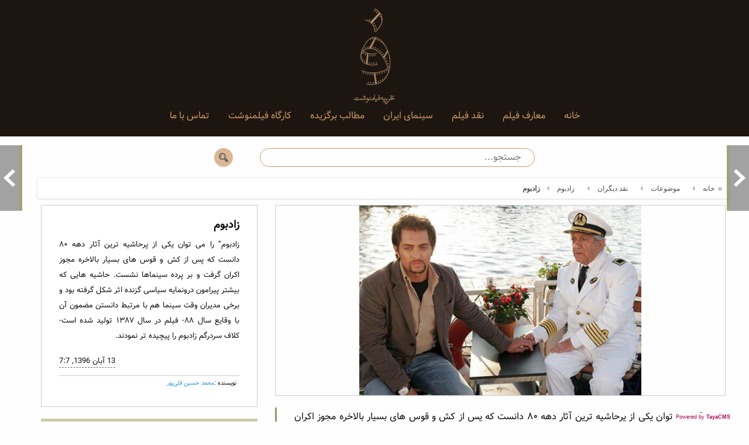

--- FILE ---
content_type: text/html; charset=utf-8
request_url: http://filmneveshtar.ir/%D9%86%D9%82%D8%AF-%D8%AF%DB%8C%DA%AF%D8%B1%D8%A7%D9%86/%D8%B2%D8%A7%D8%AF%D8%A8%D9%88%D9%85/%D8%B2%D8%A7%D8%AF%D8%A8%D9%88%D9%85__a-19-100-461.aspx
body_size: 36934
content:


<!DOCTYPE html>
<html id="htmltag" class="no-js" lang="fa" dir="rtl">
<head id="Head1"><meta content="TayaCMS - Open Source And Customizable Content Management System" name="generator" /><base id="baseTag" href="http://filmneveshtar.ir/"></base><meta charset="utf-8" /><meta name="viewport" content="width=device-width, initial-scale=1" /><meta http-equiv="X-UA-Compatible" content="IE=EmulateIE9" /><link id="lnkFavIcon1" rel="icon" href="http://filmneveshtar.ir/favicon.ico" type="image/x-icon" /><link type="text/css" rel="stylesheet" href="Skins/NewCinema2/RTL/foundation.min.css" /><link type="text/css" rel="stylesheet" href="Skins/NewCinema2/RTL/sj-slickslider.css" /><link type="text/css" rel="stylesheet" href="Skins/NewCinema2/RTL/StyleSheet.css" />

    <script src="Skins/NewCinema2/js/jquery.js"></script>
    <script src="JavaScript/responsiveslides.min.js" type="text/javascript" language="javascript"></script>
    <title>
	زادبوم | فیلم نوشت - نقد گفتمان فرهنگی،اخلاقی و دینی فیلم
</title><link href="/WebResource.axd?d=n2b7c3It5NZZxpHLN5xvPoqof4Y2gi2wVYeX2Fogi6wFztAb7WUZXfuWNjZLcpD6mslejbp_C02qN0DwVRCTyvEH0ddIbeWGBcBNKGBsXeYHPEuaOSS5DpWbKMKuQEfWDg6HtfwgqqHcuYf48rbr1YU8HsA1&amp;t=636118695041614534" type="text/css" rel="stylesheet" /><link href="/WebResource.axd?d=dfL3f3nfZxo2GtJ6GFEtJsy_VxwSQG2mNXhKApcT3nZYscJm08qpSbgZ7mYGX9VZ6fzPE4uigixUCWaE9mfRuHlSkfqw5KSnhk6sJcO22mQ1_m4ZuOy_S4XrNPALh4n-8Sqs7ycM-Hi-hdEnH3UMEhB6fsw1&amp;t=636118695041614534" type="text/css" rel="stylesheet" /><meta name="description" content="زادبوم” را می توان یکی از پرحاشیه ترین آثار دهه ۸۰ دانست که پس از کش و قوس های بسیار بالاخره مجوز اکران گرفت و بر پرده سینماها نشست. حاشیه هایی که بیشتر پیرامون" /><meta name="keywords" content="زادبوم،نقد زادبوم،نقد فیلم زادبوم" /><link rel="canonical" href="/زادبوم__a-461.aspx" /><style type="text/css">
	.main_menu_menFrontEnd_0 { background-color:white;visibility:hidden;display:none;position:absolute;left:0px;top:0px; }
.main_menu_menFrontEnd_1 { text-decoration:none; }
.main_menu_menFrontEnd_2 {  }

</style><script type="text/javascript">
var _gaq = _gaq || [];
_gaq.push(['_setAccount', 'UA-113280748-6']);
_gaq.push(['_trackPageview']);
(function() {
var ga = document.createElement('script'); ga.type = 'text/javascript'; ga.async = true;
ga.src = ('https:' == document.location.protocol ? 'https://ssl' : 'http://www') + '.google-analytics.com/ga.js';
var s = document.getElementsByTagName('script')[0]; s.parentNode.insertBefore(ga, s);
})();
</script>

</head>
<body>
        <script src="Skins/NewCinema2/js/foundation.min.js"></script>
    <script>
        $(document).ready(function () {
            $(document).foundation();
            $(window).load(function () {
                $(".page-loading-container").fadeOut("500");
            });
        });
        $(document).ready(function () {
            $(window).bind("scroll", function () {
                var e = 1;
                $(window).scrollTop() > e ? $("div#topcontainer").addClass("header--fixed") : $("div#topcontainer").removeClass("header--fixed");
            });
        });

    </script>
    <noscript>
        <div id="noscript-warning">مرورگر شما از جاوا اسکریپت پشتیبانی نمی کند. این مسئله ممکن است باعث ایجاد عملکرد غیر صحیحی در سایت گردد.</div>
    </noscript>
    <form name="frmMain" method="post" action="/نقد-دیگران/زادبوم/زادبوم__a-19-100-461.aspx" onsubmit="javascript:return WebForm_OnSubmit();" id="frmMain">
<div>
<input type="hidden" name="cntMain_ctl00_UC_Reviews_tbcMain_ClientState" id="cntMain_ctl00_UC_Reviews_tbcMain_ClientState" value="{&quot;ActiveTabIndex&quot;:0,&quot;TabEnabledState&quot;:[true,true],&quot;TabWasLoadedOnceState&quot;:[false,false]}" />
<input type="hidden" name="__EVENTTARGET" id="__EVENTTARGET" value="" />
<input type="hidden" name="__EVENTARGUMENT" id="__EVENTARGUMENT" value="" />
<input type="hidden" name="__VIEWSTATE" id="__VIEWSTATE" value="mFf20SnGK9CJULPl/TFTS6T4KcZ/BKmUq1P1Ubt8Nq/gxqaE+whJ/7KSTJa07lHbxmfoNeAZtER5ZuV6/gH5CsIivdbI1bGjZX4gAKPVS00rtB5DUM157UkWMsQl+TqFso4m59IdkE8PjbNWseIWauVN3zTm/[base64]/cCnokZkVEJc1gXhax1TSzGbeIVimCKrcIG15VOI6L2hXoYlM2fmxS9qG8pou0385w3pc9dxjOxLPgzXud3PMoxtt4bj11Tskx/1+6W2JrXp0EyLWeTDM9yb0QU2IKJCwxUu0nuYAa0XBORGB5gx90eiIa5niWek9IYI7Yy57aZk/AkuyEvM+QlIUg2EprSuB2kx56J82WtfxR64XVqYYopm1u1YUZH6UUP0KQ1RwDddf8L3gdr2Hovlvoc4OFtGHICxmFWpGEokolraKuID5CyLPO3wy0sOxsIF8My12ZKWvmm1aEicyMgm9oucKMBgYDSquD6Ow2qGqafgc4nwFc9TomwLyv6LWssgq8FKd/oKnxt0Svh1DHQw+6FaIPaoi2jKcNkE1nS6r9Y4ndO6emePFMhzzibqrB5rvau30uapPnIyrh5zwtZChTi5d568hPF7B2HxL/muAjGdjxptrKrURVyZ13CtKeH35LoQS3Q/OrDV0TNPFwoeEsRPikvACcz0wJbiRQwMQKH8gYCtNxtvSTVrv/usnFrfncJuY1pj+TWUOe4/3TZisr7yRdlDi6u6co27Q76u4qHVhnel2mpjlsh77wysqTarpXPhQqZOHU0LCbNGILgnC5sHxJZlaL1JIRnh/rKMtkM+3gBDUKreQSQh5T5atx1q/PEkw+tlEmcWys40ogvj4AfKW/IysF8TIBubTrnXNgCfEIdICJpRIaCFln80vWka+yqsjeL5piNiZe8d0Ir8dLUsTysbvtEu19EyUb92sqK9Ny0Yqjqy8cWPIFxWPhdRWWcOO6FHt1bS7EpyD6HzZFqTsFe9SJkYm8OCpF9+wC6hsK3rvvQqZxhKRyfyup2P+orO0pQdeqZ8TorsidihHchvq/dWRa7Wrv7ZiroRWimtewlXz3kjfRclKMoEuSB0uhMUwoQkpDeRcf3e726RRL3NMHQ+NBIpVzVGvsJ3r4s7qIp8RKc+nYw+je5T+qdUdVJ7iQLUhtLzj1pA6axoUQiSMlz//xBjjH0jSmtaPbr6XjuSrl1m++APEebsuv1lM043CJ+trtBQ5C6lTAt/dg3fJ2pyXFsArHJgWuV1DW45oRM0ranauFEcwRofTQaK/YE5LbSkn9NkdFvCVO97yxton97m4FlV4kuzcDO0g/DmAMC5Gs7n5Scc0+QUe4/cDFW81EnNgtP2tmFHF0l83dXvu18GnTwgpvwhEuyg6yJA/FTvm/[base64]/ZnGpvx8GN4bEdntEMCdvlKrND5RBfrRWgXNxoAyMP9LBKvLchuAUxpysHw+rtBGbVY0DcT+IwSsuL5MQNVjn9jZMvK57im/Wl7q/yFf6hdXlK562ILHYv2hDjz4ntdOIq7zKM4gUOYDNzBgHT9O8snKo8U6BYzWh8uVudrC8IRmMdq8x6m7t9JJH+QOaL2UEYxqUeo2qC3vdEpYmb7n4T2/[base64]/K/JdIXvqvsZY0lb1VS4Ug1tQXHwpv5p3hKtQPJpU0Mwedksv0huXff79r2KA2RDo+mxbRDwCp9IXu5XjKCWSNTAZ9OtpvFh/YF0hpnXWTpnSg+x25loPMPVZUg8Od0aE0NcV2TAdfCPcbbt52TORKxg583d2r4us4T+CvNUfaNTkBtZ/Dp8LuBU8poGgr3vnmQ30XSNMgUVmG6JQJUyG7Aij3jXEB7kU2Mt9ycjEet/nuTVFEfduxHNzoIlEgCyUnJ0B/Z8/t5ZscSoSJWR5avj/rBFZbbL+sv267lpvvisd9GZBWns1/JqmzWoMaMc1//479rpWGyYZStoufZRHM82Hh5nD70O2VWSvvhmoWpf5Sx5lOfAi0WrpjfIH/[base64]/mypijhtNc+g7QI++oA0nMor7QRZuq5IjT5cnj2WQSfprnM8fB4G4jf9pBJHnAH3SClVuoNrJnn4diu2RwFaUyifEyxrH64Gd7Rup+oa16BmL6BYXqhUhSEHzFU6721bN+L//f/9btPH++CyUUYQ68jmTXOZrK4zmXdIeqIGHOAJo+nZVDAVQjOSrrqh+p/MyqXQ/Zp/PSWP2je/+kgCVxfpjoDFOjlNGmqSBecSQAvemHiF3omouQTuaslF1RcDqTiw0WdWrlvqAlMXp7j/Gv6Z8x3RzVaoTeuZnA4nl6eM5ED4/twbS1lnUpxl1QflnBCNLT3Ixm07GHruIyeAYWkXezrkwka1KgC/wblBVi73Kv0S0aLNWNdLGJMsj4pSkUBRdi38Tna+GWkf2ZDfptJFZ8DwYvcmKihT/g5nkXEx/MHg62eyujxxcCdR4JCQQks1RvVe2HbegsNVj4WcvfmEPXqGAIX4tEAO5GAsBax2OMO4/fcT7MHnyMIAAx0i9kpq3eaCybdzAHXFt2TfJj3by51tsQ0h3Yn2bIERQK7u3wI1vJs0dV56tcC5JQghcnpJnQCPP61MbXMfhVgdyT10cySroo++ZrqBea3LozhgX0AJPDxuvE7JQDAdh4y0ogZytA9Oy4WomLZyR+ZUdclfOe2Rj3Y9rdJ/B/HpWEzRPCkoOcRnEKgldpAHbiGIfNedTvX/vwydgLD+/pMY+wEznatBA5KPQoUISgl6TAuXbgf1r4PzrtTQTPdPhoqjE06+JgZ/1cjjB++PPtSIymQn6ayK2VDxupMSqSawubuEhDikcpBBXU3miiZZIT+CjZLmpbUCz3VUdM7LwV0+XEP2J4Ie1YbjfXvp84KoEYRD4MrVAzoqCEmUaJ+z391k2JXBHtXBBA5HuX8AZZiwrfYZbPBkSHcawKP4DpUihCdEuuFg/[base64]/LR+7Djuvsd0H3PgpcnxDN2mI3mC6DV4GfbHpbdXNSsSojxSC2/JOBFQNHQjhLvd0/C5dAxEVA7miEjDgur+mxnuteWfcnNEFcRBLeWnTvVjGcqX8lz+CScOQzMKFEKTiCjUlFlTxzBattcyaOor3bjh/0gFstz35yisz/lGrzO2caunBjhcvgrIantTP/STR38tPN4g5t01uYlBpY0Lym+xtpT38CMiKyRDHftpI3rf3+8o71m1XM4CVLNvx4k8/7hKK63GPSopKGZ8KR+qcCU2SU0QRu2ddwM/QujibSf8JoSaK+DsR6Jwk5CtOxzk+KKDiHku5rlmmpj3NWpswFFxktYStRQSBObbiOvqt4LsmfIusCfVwIAqVpI0jTkqg2NQU/Qeg+fjUAMA6gfgZERhAgfntF6nUlMnGxN0q5nZfJiQsC0ckEdx7HdTN+TC71oD0WRsOZ3eY/7cssBtin/6C3rZT2+LZu/ckpyGpK5cReMByQsMmO+cV81mvQe6YPHHf62Ontu/cftKAMGqEU2A3n+5ULHtqIT8YsYt1U+9G7XZZYp9s5M2eh3+7mfbglR1VKJmbufuouFo84poVzRRCaKDO1eHMsyFJGURj2Qrzz0S1Ub15cfbM1mIXYgi7ByAoMqXgmlbtwLYg/dhCgblDyBzMuk5CWVyEOG0NSHnTxsgmO6CaqM3Hrb2M5tqzQ9Gwtxmp7gcpJ0dnvWMFUTzdM+5rNTbXOqP0lzklekhlzQMQJx8D98oFS2yGa3VjfrGcG0kA3v3/DxBy0JbBI9ZDQR8CQ2UgGyjIDupQLzgzvWn8QsedKMUOIlykz8GQWdefuz6Vy1/hDQAvZeBjxB2HIqkOeiP8d2jEB7VELQBrwxaeIR5lkM92CaixcVu4WzzFA2ZrUGv6kIbnxC2LyN" />
</div>

<script type="text/javascript">
//<![CDATA[
var theForm = document.forms['frmMain'];
if (!theForm) {
    theForm = document.frmMain;
}
function __doPostBack(eventTarget, eventArgument) {
    if (!theForm.onsubmit || (theForm.onsubmit() != false)) {
        theForm.__EVENTTARGET.value = eventTarget;
        theForm.__EVENTARGUMENT.value = eventArgument;
        theForm.submit();
    }
}
//]]>
</script>


<script src="/WebResource.axd?d=8vHmjK5ljLGjTgXLYorocfuk8DLnfNleYq7YK1_EIIxR94xbFeb7GZKtSQhGvrSN14PzeIQiO6N8Yr2jVFp11Tb44zQ1&amp;t=638901662248157332" type="text/javascript"></script>


<script src="/JavaScript/AdapterUtils.js" type="text/javascript"></script>
<script src="/JavaScript/MenuAdapter.js" type="text/javascript"></script>
<script src="/JavaScript/TayaCMSInterface.js" type="text/javascript"></script>
<script src="/ScriptResource.axd?d=MRO6PKrGnj2Ux-yeogOoSIxQB_CFISxKfoG78aYujYG0PiWBiYDMNZT6E0r7M2VaRiTSPdka6PbMzuqOgNY9gVo7sBImC3jotul8hfvGsa8lLjubE7VzfluvZFyKT57aBJDpoNBshKnNUqEsGid1vfeEL181&amp;t=ffffffff93d1c106" type="text/javascript"></script>
<script src="/ScriptResource.axd?d=ufa91Ou2rfhid5OzlXI8OvkOI34z47pxTz43dbMuGsp3-SaHnlX5Vf_82u3eQ66Nd2eY8HrDLs3948-Xdu3H-tGFnQ5Gfn6oIXVbx-aAoTsR-dAzMpwDnjm_BFOYZ1zWVaoK_cxzGMg_gVtKVSdFLL5rTFM1&amp;t=5c0e0825" type="text/javascript"></script>
<script src="/ScriptResource.axd?d=49uFZl7_9tEEubM3tTYYEA3bS3Zr5WAfhIPmBXNLBugJOxkXzXmKjHyFE2tsk-ASYDFB42thCIyzHvYdgFiSS_y7mVjzSNHWzkQ1XVcWrOqJHDYf7SbEzyRjFVeyPaC-3HuCVMRotdGJQkJ8zRRTJn7O3mqS4HqmbNJYOOXB_UgmTP-R0&amp;t=5c0e0825" type="text/javascript"></script>
<script src="JavaScript/K2Slider/jcarousel.js" type="text/javascript"></script>
<script src="/ScriptResource.axd?d=4zv8exg9kj6TTeS7LQs-4Pgfx403nssNik37GSSwRxozui-1bB94vsuHLzUyHV1x-efzxOe56NSIHv62k8htyN2O_Bve3yARXotThRkcoTQyXISyMhcJUP2A1CAvYgyPTACqbA2&amp;t=ffffffffcfeeeb28" type="text/javascript"></script>
<script src="/ScriptResource.axd?d=IvssenIm9yOh0z1VKVMXjWayNNpldRbI6NC3VUJQIw5mCiADedoFM9atN5740u00oKOtKG9fGilRUIdWo_jQ_MTdv6cPGHEezU7M9fOVriLsNKNB0&amp;t=ffffffffcfeeeb28" type="text/javascript"></script>
<script src="/ScriptResource.axd?d=43LFPHS1K5tXCxF9WZS4Kj7OVAVBmEDL2ZZyV6-D_6p-obuJ13PyqGk7oxUP2STpJOk1khY5M1gkeUe9_y2qpBisbVVHeBZpDdqW0W4qHUVKuBwf0&amp;t=ffffffffcfeeeb28" type="text/javascript"></script>
<script src="/ScriptResource.axd?d=1-sfT0mzrZFVNmtSseV_7fTQDfWioKiBOERbuIZjz0XaTGchVQ-89DZ9VdmR7qMDv11WTgdHW24VGUH4AlPExsycuAcu9xJGf5zB_vKBKgm9aVLX0&amp;t=ffffffffcfeeeb28" type="text/javascript"></script>
<script src="/ScriptResource.axd?d=TpKWYRmZ-4dVyV3jDGJlJS-WmJQG8QC0P035lw6wIiL_NfX9IadN5AIB8oLPrp7TsEjjbWuEpEielGF2iUpL6L9TsUS_V027Rg2Q4NUvlvPUhjU50&amp;t=ffffffffcfeeeb28" type="text/javascript"></script>
<script src="/ScriptResource.axd?d=Yqz5mavyflm-DfosJnDKRr4nVAbA9hkunrMyDKEhhgWc6pWx88EMD4xR1qSvGXKVC93t3WU2mQ12tZf9PgO3VbEIU-jVKrxHw3f_h5yuhkaLyaf20&amp;t=ffffffffcfeeeb28" type="text/javascript"></script>
<script src="/ScriptResource.axd?d=kutcG5WGfBKz_46dL71nFonDbV1TLJ2v23W9pLidHPsfQfwvrXXYI_SdzOJmFtYi4H7jxFlYzm77VDe0KeLVJoTB2eIr_NIhjuvosuND54HoLu850&amp;t=ffffffffcfeeeb28" type="text/javascript"></script>
<script src="/ScriptResource.axd?d=GAblGWtOW5vSHxUR6pT4u0_rCCqz5uFp4_opdpMQIZi5qIhcbR3CT_8Wbdtddo5VXEN9YszZHwyLPVamqB5jIpmU-5Q6g4CzWIFCrBJcNlnYV3TRz2eP_eT-Q4jiaBc6QLUxtg2&amp;t=ffffffffcfeeeb28" type="text/javascript"></script>
<script src="/ScriptResource.axd?d=zDhGiffRcnH8q_7LgyyihDigMLc71hDWet6a0wIDpiURuT8-59bg06yL6i0wSIyQr0iRSxBXXa4UyYjNgavHFw5njs0pCLTTp7mko1JNLqy8NtAL0&amp;t=ffffffffcfeeeb28" type="text/javascript"></script>
<script src="/ScriptResource.axd?d=ZPkCcX8V5ZTjD2Ur02L-Y1d1CW9_F_JDNKoVbF5qK8Vok8qGNtkgjpCIN2J81SiBMMbIweWUDkLfr5ROBb7eYOVWEkFFuRwAZPca8YRCVq0LOg0Q0&amp;t=ffffffffcfeeeb28" type="text/javascript"></script>
<script src="/ScriptResource.axd?d=JyNlk5jXtjLFQIXxU37c-9zCnDmPfqseLsx1p1LZA6avvF3dL1rGSTeUz-hhCv27L1zgfqJTVqe1QZvQmSDlzzrrbyjchm1GRJkQKZPypdHfKatl0&amp;t=ffffffffcfeeeb28" type="text/javascript"></script>
<script src="/ScriptResource.axd?d=jz6k9Q9PCsegRPc1EhJ7dczRJF1Uweanfvv91m4NrgNPr8kvsm0DyTZllmzUBNTZxdWBdstQMSfBiTuxRYiajBB3kbuQBCDzt_XVkWqFMzDQTgDR4jv4t-21_FRIDWiluFz5SA2&amp;t=ffffffffcfeeeb28" type="text/javascript"></script>
<script src="/ScriptResource.axd?d=PNMDZE5PNWQmdZE502autAqzhWVkuzOGt8mK15XuQ32jJVNJ-7FOKwJ_bf-Z2IH4r9tepzWx7ANJPJpbk5WPVsxjeZqlfNMl0HlGAobJxSJ2fpEA0&amp;t=ffffffffcfeeeb28" type="text/javascript"></script>
<script src="/ScriptResource.axd?d=f49FXhWO8kBJtzpAyk4PP095UJIdMfy5vjeqg6JOfyTJ6q-LkIgjSiKRI6yKK5oBMPTw5vKMCSx_UuyzzlSUeaLhz01RA9f4PQ5iC0RyJPJgWgtm0&amp;t=ffffffffcfeeeb28" type="text/javascript"></script>
<script src="/ScriptResource.axd?d=KxMXXQtiQjSZ5LTCwwzYGjg0CTzXYanoVPBgqUMG_kpH0Jxm9xycmOAtiQByLMlik1VQZ1oFkT9NDuBfrRBcDRbbtvvaLk5urpxJIX0v09kZdTfZ0&amp;t=ffffffffcfeeeb28" type="text/javascript"></script>
<script src="/ScriptResource.axd?d=cUhda8_gTdbNIM5mdTmO45cQHByMCjS8hwHRI7PKUNZwmh_ldG1S_RcxIZnKuCLARQN0AWSh2WGUTLLNc-_laJUfAyZej4JMeAsqvfKDviKJpQo80&amp;t=ffffffffcfeeeb28" type="text/javascript"></script>
<script type="text/javascript">
//<![CDATA[
function WebForm_OnSubmit() {
if (typeof(ValidatorOnSubmit) == "function" && ValidatorOnSubmit() == false) return false;
return true;
}
//]]>
</script>

        <script type="text/javascript">
//<![CDATA[
Sys.WebForms.PageRequestManager._initialize('ctl00$scrManager', 'frmMain', ['tctl00$NextOrPrevProduct1$updMain','NextOrPrevProduct1_updMain','tctl00$NextOrPrevProduct$updMain','NextOrPrevProduct_updMain','tctl00$cntMain$ctl00$updImages','cntMain_ctl00_updImages','tctl00$cntMain$ctl00$updReviews','cntMain_ctl00_updReviews','tctl00$cntMain$ctl00$UC_Reviews$tbcMain$tabWriteReview$UC_WriteReview$updReviewMain','updReviewMain','tctl00$cntMain$ctl00$UC_Reviews$tbcMain$tabWriteReview$UC_WriteReview$updWritingForm','updWritingForm','tctl00$cntMain$ctl00$UC_Reviews$tbcMain$tabWriteReview$UC_WriteReview$updRating','updRating','tctl00$cntMain$ctl00$UC_Reviews$tbcMain$tabWriteReview$UC_WriteReview$updAddReview','updAddReview','tctl00$cntMain$ctl00$UC_Reviews$tbcMain$tabWriteReview$UC_WriteReview$popReviewErrors$updPopup','UC_WriteReview_popReviewErrors_updPopup','tctl00$cntMain$ctl00$updVideo','cntMain_ctl00_updVideo','tctl00$cntMain$ctl00$UC_PopUpMedia$updPopup','cntMain_ctl00_UC_PopUpMedia_updPopup','tctl00$cntMain$ctl00$updImageAlbume','cntMain_ctl00_updImageAlbume','tctl00$cntMain$ctl00$updAudio','cntMain_ctl00_updAudio','tctl00$cntMain$ctl00$updMedia','cntMain_ctl00_updMedia','tctl00$cntMain$ctl00$updProduct','cntMain_ctl00_updProduct'], ['ctl00$scrManager','scrManager'], [], 90, 'ctl00');
//]]>
</script>
<input type="hidden" name="ctl00$scrManager" id="scrManager" />
<script type="text/javascript">
//<![CDATA[
Sys.Application.setServerId("scrManager", "ctl00$scrManager");
Sys.Application._enableHistoryInScriptManager();
//]]>
</script>

        <div class="off-canvas-wrapper">
            <div class="page-loading-container">
                <div class="spinner"></div>
            </div>
            <div class="off-canvas position-left right-off-canvas-menu" id="offCanvas" data-off-canvas>
                
<!-- CategoryMenu - accordion -->
<div id="categorymenu">
    <div class="box">
        <div class="accordion">
            <div id="CategoryMenuAccordion_accCategories">
	<input type="hidden" name="ctl00$CategoryMenuAccordion$accCategories_AccordionExtender_ClientState" id="CategoryMenuAccordion_accCategories_AccordionExtender_ClientState" value="3" /><div class="AccordionHeader">
		<a href="/%d8%b3%db%8c%d9%86%d9%85%d8%a7%db%8c-%d8%a7%db%8c%d8%b1%d8%a7%d9%86__c-a-0-0-4.aspx">سینمای ایران</a>
	</div><div class="AccordionContent" style="display:none;">

	</div><div class="AccordionHeader">
		<a href="/%d8%aa%d9%84%d9%88%db%8c%d8%b2%db%8c%d9%88%d9%86__c-a-0-0-6.aspx">تلویزیون</a>
	</div><div class="AccordionContent" style="display:none;">

	</div><div class="AccordionHeader">
		<a>پرونده ها</a>
	</div><div class="AccordionContent" style="display:none;">
		<ul>
			<li><a href="/%d9%be%d8%b1%d9%88%d9%86%d8%af%d9%87-%d9%87%d8%a7/%d8%a8%d8%a7%d8%af%db%8c%da%af%d8%a7%d8%b1%d8%af__c-a-0-0-7-10.aspx">بادیگارد</a></li><li><a href="/%d9%be%d8%b1%d9%88%d9%86%d8%af%d9%87-%d9%87%d8%a7/%d8%a7%d8%a8%d8%af-%d9%88-%db%8c%da%a9-%d8%b1%d9%88%d8%b2__c-a-0-0-7-11.aspx">ابد و یک روز</a></li><li><a href="/%d9%be%d8%b1%d9%88%d9%86%d8%af%d9%87-%d9%87%d8%a7/%d9%85%d8%a7-%d9%88-%d8%a7%d9%84%d9%85%d9%be%db%8c%da%a9__c-a-0-0-7-12.aspx">ما و المپیک</a></li><li><a href="/%d9%be%d8%b1%d9%88%d9%86%d8%af%d9%87-%d9%87%d8%a7/%d8%ae%d9%86%d8%af%d9%88%d8%a7%d9%86%d9%87__c-a-0-0-7-17.aspx">خندوانه</a></li><li><a href="/%d9%be%d8%b1%d9%88%d9%86%d8%af%d9%87-%d9%87%d8%a7/%d8%a7%db%8c%d8%b3%d8%aa%d8%a7%d8%af%d9%87-%d8%af%d8%b1-%d8%ba%d8%a8%d8%a7%d8%b1__c-a-0-0-7-20.aspx">ایستاده در غبار</a></li><li><a href="/%d9%be%d8%b1%d9%88%d9%86%d8%af%d9%87-%d9%87%d8%a7/%d9%81%d8%b1%d9%88%d8%b4%d9%86%d8%af%d9%87__c-a-0-0-7-21.aspx">فروشنده</a></li><li><a href="/%d9%be%d8%b1%d9%88%d9%86%d8%af%d9%87-%d9%87%d8%a7/%d9%87%db%8c%d9%87%d8%a7%d8%aa__c-a-0-0-7-27.aspx">هیهات</a></li><li><a href="/%d9%be%d8%b1%d9%88%d9%86%d8%af%d9%87-%d9%87%d8%a7/%d8%b3%d9%84%d8%a7%d9%85-%d8%a8%d9%85%d8%a8%d8%a6%db%8c__c-a-0-0-7-64.aspx">سلام بمبئی</a></li><li><a href="/%d9%be%d8%b1%d9%88%d9%86%d8%af%d9%87-%d9%87%d8%a7/%d9%85%d8%a7%d8%ac%d8%b1%d8%a7%db%8c-%d9%86%db%8c%d9%85%d8%b1%d9%88%d8%b2__c-a-0-0-7-74.aspx">ماجرای نیمروز</a></li><li><a href="/%d9%be%d8%b1%d9%88%d9%86%d8%af%d9%87-%d9%87%d8%a7/%d8%a8%d8%af%d9%88%d9%86-%d8%aa%d8%a7%d8%b1%db%8c%d8%ae-%d8%a8%d8%af%d9%88%d9%86-%d8%a7%d9%85%d8%b6%d8%a7%d8%a1__c-a-0-0-7-73.aspx">بدون تاریخ بدون امضاء</a></li><li><a href="/%d9%be%d8%b1%d9%88%d9%86%d8%af%d9%87-%d9%87%d8%a7/%d8%b3%db%8c%d8%a7%d9%86%d9%88%d8%b1__c-a-0-0-7-97.aspx">سیانور</a></li><li><a href="/%d9%be%d8%b1%d9%88%d9%86%d8%af%d9%87-%d9%87%d8%a7/%d9%88%db%8c%d9%84%d8%a7%db%8c%db%8c-%d9%87%d8%a7__c-a-0-0-7-107.aspx">ویلایی ها</a></li><li><a href="/%d9%be%d8%b1%d9%88%d9%86%d8%af%d9%87-%d9%87%d8%a7/%d9%86%d9%87%d9%86%da%af-%d8%b9%d9%86%d8%a8%d8%b1-%db%b2__c-a-0-0-7-108.aspx">نهنگ عنبر ۲</a></li><li><a href="/%d9%be%d8%b1%d9%88%d9%86%d8%af%d9%87-%d9%87%d8%a7/%d8%b1%da%af-%d8%ae%d9%88%d8%a7%d8%a8__c-a-0-0-7-109.aspx">رگ خواب</a></li><li><a href="/%d9%be%d8%b1%d9%88%d9%86%d8%af%d9%87-%d9%87%d8%a7/%d9%81%d8%b1%d8%a7%d8%b1%db%8c__c-a-0-0-7-110.aspx">فراری</a></li><li><a href="/%d9%be%d8%b1%d9%88%d9%86%d8%af%d9%87-%d9%87%d8%a7/%d9%85%d8%b5%d8%a7%d8%af%d8%b1%d9%87__c-a-0-0-7-128.aspx">مصادره</a></li><li><a href="/%d9%be%d8%b1%d9%88%d9%86%d8%af%d9%87-%d9%87%d8%a7/%d8%a8%d9%87-%d9%88%d9%82%d8%aa-%d8%b4%d8%a7%d9%85__c-a-0-0-7-129.aspx">به وقت شام</a></li><li><a href="/%d9%be%d8%b1%d9%88%d9%86%d8%af%d9%87-%d9%87%d8%a7/%d9%84%d8%a7%d8%aa%d8%a7%d8%b1%db%8c__c-a-0-0-7-130.aspx">لاتاری</a></li>
		</ul>
	</div><div class="AccordionHeader">
		<a>نقد دیگران</a>
	</div><div class="AccordionContent" style="display:block;">
		<ul>
			<li><a href="/%d9%86%d9%82%d8%af-%d8%af%db%8c%da%af%d8%b1%d8%a7%d9%86/%d8%ae%d8%b4%da%a9%d8%b3%d8%a7%d9%84%db%8c-%d9%88-%d8%af%d8%b1%d9%88%d8%ba__c-a-0-0-19-22.aspx">خشکسالی و دروغ</a></li><li><a href="/%d9%86%d9%82%d8%af-%d8%af%db%8c%da%af%d8%b1%d8%a7%d9%86/%d9%87%db%8c%d9%87%d8%a7%d8%aa__c-a-0-0-19-23.aspx">هیهات</a></li><li><a href="/%d9%86%d9%82%d8%af-%d8%af%db%8c%da%af%d8%b1%d8%a7%d9%86/%d8%a7%d8%b1%d9%88%d9%86%d8%af__c-a-0-0-19-24.aspx">اروند</a></li><li><a href="/%d9%86%d9%82%d8%af-%d8%af%db%8c%da%af%d8%b1%d8%a7%d9%86/%db%8c%d8%aa%db%8c%d9%85-%d8%ae%d8%a7%d9%86%d9%87-%d8%a7%db%8c%d8%b1%d8%a7%d9%86__c-a-0-0-19-25.aspx">یتیم خانه ایران</a></li><li><a href="/%d9%86%d9%82%d8%af-%d8%af%db%8c%da%af%d8%b1%d8%a7%d9%86/%d8%b3%db%8c%d8%a7%d9%86%d9%88%d8%b1__c-a-0-0-19-28.aspx">سیانور</a></li><li><a href="/%d9%86%d9%82%d8%af-%d8%af%db%8c%da%af%d8%b1%d8%a7%d9%86/%d8%b3%d9%84%d8%a7%d9%85-%d8%a8%d9%85%d8%a8%d8%a6%db%8c__c-a-0-0-19-29.aspx">سلام بمبئی</a></li><li><a href="/%d9%86%d9%82%d8%af-%d8%af%db%8c%da%af%d8%b1%d8%a7%d9%86/%d8%a7%d8%a8%d9%88%d8%b2%db%8c%d9%86%d8%a8__c-a-0-0-19-35.aspx">ابوزینب</a></li><li><a href="/%d9%86%d9%82%d8%af-%d8%af%db%8c%da%af%d8%b1%d8%a7%d9%86/%d8%a7%db%8c%d9%86-%d8%b2%d9%86-%d8%ad%d9%82%d8%b4-%d8%b1%d8%a7-%d9%85%db%8c-%d8%ae%d9%88%d8%a7%d9%87%d8%af__c-a-0-0-19-36.aspx">این زن حقش را می خواهد</a></li><li><a href="/%d9%86%d9%82%d8%af-%d8%af%db%8c%da%af%d8%b1%d8%a7%d9%86/%d9%85%d8%aa%d9%88%d9%84%d8%af-65__c-a-0-0-19-37.aspx">متولد 65</a></li><li><a href="/%d9%86%d9%82%d8%af-%d8%af%db%8c%da%af%d8%b1%d8%a7%d9%86/%d9%86%d9%81%d8%b3__c-a-0-0-19-39.aspx">نفس</a></li><li><a href="/%d9%86%d9%82%d8%af-%d8%af%db%8c%da%af%d8%b1%d8%a7%d9%86/%d9%85%d8%b4%da%a9%d9%84-%da%af%db%8c%d8%aa%db%8c__c-a-0-0-19-43.aspx">مشکل گیتی</a></li><li><a href="/%d9%86%d9%82%d8%af-%d8%af%db%8c%da%af%d8%b1%d8%a7%d9%86/%d9%86%db%8c%d9%85%d9%87-%d8%b4%d8%a8-%d8%a7%d8%aa%d9%81%d8%a7%d9%82-%d8%a7%d9%81%d8%aa%d8%a7%d8%af__c-a-0-0-19-44.aspx">نیمه شب اتفاق افتاد</a></li><li><a href="/%d9%86%d9%82%d8%af-%d8%af%db%8c%da%af%d8%b1%d8%a7%d9%86/%da%af%db%8c%d8%aa%d8%a7__c-a-0-0-19-45.aspx">گیتا</a></li><li><a href="/%d9%86%d9%82%d8%af-%d8%af%db%8c%da%af%d8%b1%d8%a7%d9%86/%d9%84%d8%a7%da%a9-%d9%82%d8%b1%d9%85%d8%b2__c-a-0-0-19-46.aspx">لاک قرمز</a></li><li><a href="/%d9%86%d9%82%d8%af-%d8%af%db%8c%da%af%d8%b1%d8%a7%d9%86/%d9%88%d8%a7%d8%b1%d9%88%d9%86%da%af%db%8c__c-a-0-0-19-47.aspx">وارونگی</a></li><li><a href="/%d9%86%d9%82%d8%af-%d8%af%db%8c%da%af%d8%b1%d8%a7%d9%86/%d9%87%d9%81%d8%aa-%d9%85%d8%a7%d9%87%da%af%db%8c__c-a-0-0-19-50.aspx">هفت ماهگی</a></li><li><a href="/%d9%86%d9%82%d8%af-%d8%af%db%8c%da%af%d8%b1%d8%a7%d9%86/%d9%81%d8%b5%d9%84-%d9%86%d8%b1%da%af%d8%b3__c-a-0-0-19-98.aspx">فصل نرگس</a></li><li><a href="/%d9%86%d9%82%d8%af-%d8%af%db%8c%da%af%d8%b1%d8%a7%d9%86/%d8%a8%db%8c%d8%b3%d8%aa-%d9%88-%db%8c%da%a9-%d8%b1%d9%88%d8%b2-%d8%a8%d8%b9%d8%af__c-a-0-0-19-99.aspx">بیست و یک روز بعد</a></li><li><a href="/%d9%86%d9%82%d8%af-%d8%af%db%8c%da%af%d8%b1%d8%a7%d9%86/%d8%b2%d8%a7%d8%af%d8%a8%d9%88%d9%85__c-a-0-0-19-100.aspx">زادبوم</a></li><li><a href="/%d9%86%d9%82%d8%af-%d8%af%db%8c%da%af%d8%b1%d8%a7%d9%86/%d8%b3%d8%a7%d8%b1%d8%a7-%d9%88-%d8%a2%db%8c%d8%af%d8%a7__c-a-0-0-19-101.aspx">سارا و آیدا</a></li><li><a href="/%d9%86%d9%82%d8%af-%d8%af%db%8c%da%af%d8%b1%d8%a7%d9%86/%d9%85%d8%a7%d8%ac%d8%a7%d9%86__c-a-0-0-19-102.aspx">ماجان</a></li><li><a href="/%d9%86%d9%82%d8%af-%d8%af%db%8c%da%af%d8%b1%d8%a7%d9%86/%d9%88%db%8c%d9%84%d8%a7%db%8c%db%8c__c-a-0-0-19-103.aspx">ویلایی</a></li><li><a href="/%d9%86%d9%82%d8%af-%d8%af%db%8c%da%af%d8%b1%d8%a7%d9%86/%d9%86%da%af%d8%a7%d8%b1__c-a-0-0-19-104.aspx">نگار</a></li><li><a href="/%d9%86%d9%82%d8%af-%d8%af%db%8c%da%af%d8%b1%d8%a7%d9%86/%d8%a7%da%a9%d8%b3%db%8c%d8%af%d8%a7%d9%86__c-a-0-0-19-105.aspx">اکسیدان</a></li><li><a href="/%d9%86%d9%82%d8%af-%d8%af%db%8c%da%af%d8%b1%d8%a7%d9%86/%d8%b3%db%8c-%d9%88-%d8%b4%d8%b4%d9%85%db%8c%d9%86-%d8%ac%d8%b4%d9%86%d9%88%d8%a7%d8%b1%d9%87-%d9%81%db%8c%d9%84%d9%85-%d9%81%d8%ac%d8%b1__c-a-0-0-19-127.aspx">سی و ششمین جشنواره فیلم فجر</a></li><li><a href="/%d9%86%d9%82%d8%af-%d8%af%db%8c%da%af%d8%b1%d8%a7%d9%86/%d8%a8%d9%87-%d9%88%d9%82%d8%aa-%d8%b4%d8%a7%d9%85__c-a-0-0-19-142.aspx">به وقت شام</a></li><li><a href="/%d9%86%d9%82%d8%af-%d8%af%db%8c%da%af%d8%b1%d8%a7%d9%86/%d9%84%d8%a7%d8%aa%d8%a7%d8%b1%db%8c__c-a-0-0-19-143.aspx">لاتاری</a></li><li><a href="/%d9%86%d9%82%d8%af-%d8%af%db%8c%da%af%d8%b1%d8%a7%d9%86/%d8%af%d8%a7%d8%b1%da%a9%d9%88%d8%a8__c-a-0-0-19-148.aspx">دارکوب</a></li><li><a href="/%d9%86%d9%82%d8%af-%d8%af%db%8c%da%af%d8%b1%d8%a7%d9%86/%d8%b4%d8%b9%d9%84%d9%87-%d9%88%d8%b1__c-a-0-0-19-149.aspx">شعله ور</a></li><li><a href="/%d9%86%d9%82%d8%af-%d8%af%db%8c%da%af%d8%b1%d8%a7%d9%86/%da%a9%d8%a7%d8%aa%db%8c%d9%88%d8%b4%d8%a7__c-a-0-0-19-150.aspx">کاتیوشا</a></li><li><a href="/%d9%86%d9%82%d8%af-%d8%af%db%8c%da%af%d8%b1%d8%a7%d9%86/%d9%87%d8%b2%d8%a7%d8%b1%d9%be%d8%a7__c-a-0-0-19-151.aspx">هزارپا</a></li><li><a href="/%d9%86%d9%82%d8%af-%d8%af%db%8c%da%af%d8%b1%d8%a7%d9%86/%d8%aa%d9%86%da%af%d9%87-%d8%a7%d8%a8%d9%88%d9%82%d8%b1%db%8c%d8%a8__c-a-0-0-19-152.aspx">تنگه ابوقریب</a></li>
		</ul>
	</div><div class="AccordionHeader">
		<a>جشنواره ها</a>
	</div><div class="AccordionContent" style="display:none;">
		<ul>
			<li><a href="/%d8%ac%d8%b4%d9%86%d9%88%d8%a7%d8%b1%d9%87-%d9%87%d8%a7/%d8%b3%db%8c-%d9%88-%d9%be%d9%86%d8%ac%d9%85%db%8c%d9%86-%d8%ac%d8%b4%d9%86%d9%88%d8%a7%d8%b1%d9%87-%d9%81%db%8c%d9%84%d9%85-%d9%81%d8%ac%d8%b1__c-a-0-0-30-31.aspx">سی و پنجمین جشنواره فیلم فجر</a></li><li><a href="/%d8%ac%d8%b4%d9%86%d9%88%d8%a7%d8%b1%d9%87-%d9%87%d8%a7/%d8%ac%d8%b4%d9%86%d9%88%d8%a7%d8%b1%d9%87-%d8%ac%d9%87%d8%a7%d9%86%db%8c-%d9%81%db%8c%d9%84%d9%85-%d9%81%d8%ac%d8%b1__c-a-0-0-30-88.aspx">جشنواره جهانی فیلم فجر</a></li><li><a href="/%d8%ac%d8%b4%d9%86%d9%88%d8%a7%d8%b1%d9%87-%d9%87%d8%a7/%d8%b3%db%8c-%d9%88-%d8%b4%d8%b4%d9%85%db%8c%d9%86-%d8%ac%d8%b4%d9%86%d9%88%d8%a7%d8%b1%d9%87-%d9%81%db%8c%d9%84%d9%85-%d9%81%d8%ac%d8%b1__c-a-0-0-30-119.aspx">سی و ششمین جشنواره فیلم فجر</a></li><li><a href="/%d8%ac%d8%b4%d9%86%d9%88%d8%a7%d8%b1%d9%87-%d9%87%d8%a7/%d8%b3%db%8c-%d9%88-%d9%87%d9%81%d8%aa%d9%85%db%8c%d9%86-%d8%ac%d8%b4%d9%86%d9%88%d8%a7%d8%b1%d9%87-%d9%81%db%8c%d9%84%d9%85-%d9%81%d8%ac%d8%b1__c-a-0-0-30-153.aspx">سی و هفتمین جشنواره فیلم فجر</a></li>
		</ul>
	</div><div class="AccordionHeader">
		<a href="/%d9%be%db%8c%d8%b4%d9%86%d9%87%d8%a7%d8%af-%d8%b3%d8%b1%d8%af%d8%a8%db%8c%d8%b1__c-a-0-0-52.aspx">پیشنهاد سردبیر</a>
	</div><div class="AccordionContent" style="display:none;">

	</div><div class="AccordionHeader">
		<a>آرشیو سایت</a>
	</div><div class="AccordionContent" style="display:none;">
		<ul>
			<li><a href="/%d8%a2%d8%b1%d8%b4%db%8c%d9%88-%d8%b3%d8%a7%db%8c%d8%aa/%d8%a8%d8%a7%d8%af%db%8c%da%af%d8%a7%d8%b1%d8%af__c-a-0-0-53-55.aspx">بادیگارد</a></li><li><a href="/%d8%a2%d8%b1%d8%b4%db%8c%d9%88-%d8%b3%d8%a7%db%8c%d8%aa/%d8%a7%d8%a8%d8%af-%d9%88-%db%8c%da%a9-%d8%b1%d9%88%d8%b2__c-a-0-0-53-56.aspx">ابد و یک روز</a></li><li><a href="/%d8%a2%d8%b1%d8%b4%db%8c%d9%88-%d8%b3%d8%a7%db%8c%d8%aa/%d8%a7%db%8c%d8%b3%d8%aa%d8%a7%d8%af%d9%87-%d8%af%d8%b1-%d8%ba%d8%a8%d8%a7%d8%b1__c-a-0-0-53-57.aspx">ایستاده در غبار</a></li><li><a href="/%d8%a2%d8%b1%d8%b4%db%8c%d9%88-%d8%b3%d8%a7%db%8c%d8%aa/%d9%81%d8%b1%d9%88%d8%b4%d9%86%d8%af%d9%87__c-a-0-0-53-58.aspx">فروشنده</a></li><li><a href="/%d8%a2%d8%b1%d8%b4%db%8c%d9%88-%d8%b3%d8%a7%db%8c%d8%aa/%d8%a8%d8%a7%d8%b1%da%a9%d8%af__c-a-0-0-53-59.aspx">بارکد</a></li><li><a href="/%d8%a2%d8%b1%d8%b4%db%8c%d9%88-%d8%b3%d8%a7%db%8c%d8%aa/%d9%84%d8%a7%d9%86%d8%aa%d9%88%d8%b1%db%8c__c-a-0-0-53-60.aspx">لانتوری</a></li><li><a href="/%d8%a2%d8%b1%d8%b4%db%8c%d9%88-%d8%b3%d8%a7%db%8c%d8%aa/%d9%87%db%8c%d9%87%d8%a7%d8%aa__c-a-0-0-53-62.aspx">هیهات</a></li><li><a href="/%d8%a2%d8%b1%d8%b4%db%8c%d9%88-%d8%b3%d8%a7%db%8c%d8%aa/%d8%a7%d8%b1%d9%88%d9%86%d8%af__c-a-0-0-53-63.aspx">اروند</a></li><li><a href="/%d8%a2%d8%b1%d8%b4%db%8c%d9%88-%d8%b3%d8%a7%db%8c%d8%aa/%db%8c%d8%aa%db%8c%d9%85-%d8%ae%d8%a7%d9%86%d9%87-%d8%a7%db%8c%d8%b1%d8%a7%d9%86__c-a-0-0-53-65.aspx">یتیم خانه ایران</a></li><li><a href="/%d8%a2%d8%b1%d8%b4%db%8c%d9%88-%d8%b3%d8%a7%db%8c%d8%aa/%d9%86%d9%81%d8%b3__c-a-0-0-53-66.aspx">نفس</a></li><li><a href="/%d8%a2%d8%b1%d8%b4%db%8c%d9%88-%d8%b3%d8%a7%db%8c%d8%aa/%d9%84%d8%a7%da%a9-%d9%82%d8%b1%d9%85%d8%b2__c-a-0-0-53-67.aspx">لاک قرمز</a></li><li><a href="/%d8%a2%d8%b1%d8%b4%db%8c%d9%88-%d8%b3%d8%a7%db%8c%d8%aa/%d9%88%d8%a7%d8%b1%d9%88%d9%86%da%af%db%8c__c-a-0-0-53-68.aspx">وارونگی</a></li><li><a href="/%d8%a2%d8%b1%d8%b4%db%8c%d9%88-%d8%b3%d8%a7%db%8c%d8%aa/%d9%85%d8%a7-%d9%87%d9%85%d9%87-%da%af%d9%86%d8%a7%d9%87%da%a9%d8%a7%d8%b1%db%8c%d9%85__c-a-0-0-53-69.aspx">ما همه گناهکاریم</a></li><li><a href="/%d8%a2%d8%b1%d8%b4%db%8c%d9%88-%d8%b3%d8%a7%db%8c%d8%aa/%d9%85%d8%b4%da%a9%d9%84-%da%af%db%8c%d8%aa%db%8c__c-a-0-0-53-70.aspx">مشکل گیتی</a></li><li><a href="/%d8%a2%d8%b1%d8%b4%db%8c%d9%88-%d8%b3%d8%a7%db%8c%d8%aa/%d8%b4%d9%85%d8%a7%d8%b1%d9%87-17-%d8%b3%d9%87%db%8c%d9%84%d8%a7__c-a-0-0-53-71.aspx">شماره 17 سهیلا</a></li><li><a href="/%d8%a2%d8%b1%d8%b4%db%8c%d9%88-%d8%b3%d8%a7%db%8c%d8%aa/%d8%af%d8%b9%d9%88%d8%aa%d9%86%d8%a7%d9%85%d9%87__c-a-0-0-53-72.aspx">دعوتنامه</a></li><li><a href="/%d8%a2%d8%b1%d8%b4%db%8c%d9%88-%d8%b3%d8%a7%db%8c%d8%aa/%d8%b3%d8%af-%d9%85%d8%b9%d8%a8%d8%b1__c-a-0-0-53-75.aspx">سد معبر</a></li><li><a href="/%d8%a2%d8%b1%d8%b4%db%8c%d9%88-%d8%b3%d8%a7%db%8c%d8%aa/%d8%a8%db%8c%d8%b3%d8%aa-%d9%88-%db%8c%da%a9-%d8%b1%d9%88%d8%b2-%d8%a8%d8%b9%d8%af__c-a-0-0-53-76.aspx">بیست و یک روز بعد</a></li><li><a href="/%d8%a2%d8%b1%d8%b4%db%8c%d9%88-%d8%b3%d8%a7%db%8c%d8%aa/%d8%aa%d8%a7%d8%a8%d8%b3%d8%aa%d8%a7%d9%86-%d8%af%d8%a7%d8%ba__c-a-0-0-53-77.aspx">تابستان داغ</a></li><li><a href="/%d8%a2%d8%b1%d8%b4%db%8c%d9%88-%d8%b3%d8%a7%db%8c%d8%aa/%d9%88%db%8c%d9%84%d8%a7%db%8c%db%8c-%d9%87%d8%a7__c-a-0-0-53-78.aspx">ویلایی ها</a></li><li><a href="/%d8%a2%d8%b1%d8%b4%db%8c%d9%88-%d8%b3%d8%a7%db%8c%d8%aa/%d9%86%da%af%d8%a7%d8%b1__c-a-0-0-53-79.aspx">نگار</a></li><li><a href="/%d8%a2%d8%b1%d8%b4%db%8c%d9%88-%d8%b3%d8%a7%db%8c%d8%aa/%d8%b3%d9%88%d9%81%db%8c-%d9%88-%d8%af%db%8c%d9%88%d8%a7%d9%86%d9%87__c-a-0-0-53-81.aspx">سوفی و دیوانه</a></li><li><a href="/%d8%a2%d8%b1%d8%b4%db%8c%d9%88-%d8%b3%d8%a7%db%8c%d8%aa/%d8%ae%d9%88%d8%a8%d8%8c-%d8%a8%d8%af%d8%8c-%d8%ac%d9%84%d9%81__c-a-0-0-53-82.aspx">خوب، بد، جلف</a></li><li><a href="/%d8%a2%d8%b1%d8%b4%db%8c%d9%88-%d8%b3%d8%a7%db%8c%d8%aa/%d8%b4%d9%86%d9%84__c-a-0-0-53-84.aspx">شنل</a></li><li><a href="/%d8%a2%d8%b1%d8%b4%db%8c%d9%88-%d8%b3%d8%a7%db%8c%d8%aa/%d8%a7%db%8c%d8%aa%d8%a7%d9%84%db%8c%d8%a7-%d8%a7%db%8c%d8%aa%d8%a7%d9%84%db%8c%d8%a7__c-a-0-0-53-85.aspx">ایتالیا ایتالیا</a></li><li><a href="/%d8%a2%d8%b1%d8%b4%db%8c%d9%88-%d8%b3%d8%a7%db%8c%d8%aa/%da%86%d8%b1%d8%a7%d8%ba-%d9%87%d8%a7%db%8c-%d9%86%d8%a7%d8%aa%d9%85%d8%a7%d9%85__c-a-0-0-53-86.aspx">چراغ های ناتمام</a></li><li><a href="/%d8%a2%d8%b1%d8%b4%db%8c%d9%88-%d8%b3%d8%a7%db%8c%d8%aa/%d9%82%d8%a7%d8%aa%d9%84-%d8%a7%d9%87%d9%84%db%8c__c-a-0-0-53-87.aspx">قاتل اهلی</a></li><li><a href="/%d8%a2%d8%b1%d8%b4%db%8c%d9%88-%d8%b3%d8%a7%db%8c%d8%aa/%da%af%d8%b4%d8%aa-%d8%a7%d8%b1%d8%b4%d8%a7%d8%af-%db%b2__c-a-0-0-53-92.aspx">گشت ارشاد ۲</a></li><li><a href="/%d8%a2%d8%b1%d8%b4%db%8c%d9%88-%d8%b3%d8%a7%db%8c%d8%aa/%d9%86%d9%87%d9%86%da%af-%d8%b9%d9%86%d8%a8%d8%b1-2__c-a-0-0-53-93.aspx">نهنگ عنبر 2</a></li><li><a href="/%d8%a2%d8%b1%d8%b4%db%8c%d9%88-%d8%b3%d8%a7%db%8c%d8%aa/%d8%b3%d9%84%d8%a7%d9%85-%d8%a8%d9%85%d8%a8%d8%a6%db%8c__c-a-0-0-53-64.aspx">سلام بمبئی</a></li><li><a href="/%d8%a2%d8%b1%d8%b4%db%8c%d9%88-%d8%b3%d8%a7%db%8c%d8%aa/%d9%85%d8%a7%d8%ac%d8%b1%d8%a7%db%8c-%d9%86%db%8c%d9%85%d8%b1%d9%88%d8%b2__c-a-0-0-53-74.aspx">ماجرای نیمروز</a></li><li><a href="/%d8%a2%d8%b1%d8%b4%db%8c%d9%88-%d8%b3%d8%a7%db%8c%d8%aa/%d8%a8%d8%af%d9%88%d9%86-%d8%aa%d8%a7%d8%b1%db%8c%d8%ae-%d8%a8%d8%af%d9%88%d9%86-%d8%a7%d9%85%d8%b6%d8%a7%d8%a1__c-a-0-0-53-73.aspx">بدون تاریخ بدون امضاء</a></li><li><a href="/%d8%a2%d8%b1%d8%b4%db%8c%d9%88-%d8%b3%d8%a7%db%8c%d8%aa/%d9%81%d8%b1%d8%a7%d8%b1%db%8c__c-a-0-0-53-80.aspx">فراری</a></li><li><a href="/%d8%a2%d8%b1%d8%b4%db%8c%d9%88-%d8%b3%d8%a7%db%8c%d8%aa/%d8%b1%da%af-%d8%ae%d9%88%d8%a7%d8%a8__c-a-0-0-53-83.aspx">رگ خواب</a></li><li><a href="/%d8%a2%d8%b1%d8%b4%db%8c%d9%88-%d8%b3%d8%a7%db%8c%d8%aa/%db%8c%da%a9-%d8%b1%d9%88%d8%b2-%d8%a8%d8%ae%d8%b5%d9%88%d8%b5__c-a-0-0-53-94.aspx">یک روز بخصوص</a></li><li><a href="/%d8%a2%d8%b1%d8%b4%db%8c%d9%88-%d8%b3%d8%a7%db%8c%d8%aa/%d8%b3%d8%a7%d8%b9%d8%aa-%d9%be%d9%86%d8%ac-%d8%b9%d8%b5%d8%b1__c-a-0-0-53-95.aspx">ساعت پنج عصر</a></li><li><a href="/%d8%a2%d8%b1%d8%b4%db%8c%d9%88-%d8%b3%d8%a7%db%8c%d8%aa/%d9%81%d8%b5%d9%84-%d9%86%d8%b1%da%af%d8%b3__c-a-0-0-53-96.aspx">فصل نرگس</a></li><li><a href="/%d8%a2%d8%b1%d8%b4%db%8c%d9%88-%d8%b3%d8%a7%db%8c%d8%aa/%d8%a7%da%a9%d8%b3%db%8c%d8%af%d8%a7%d9%86__c-a-0-0-53-115.aspx">اکسیدان</a></li><li><a href="/%d8%a2%d8%b1%d8%b4%db%8c%d9%88-%d8%b3%d8%a7%db%8c%d8%aa/%d9%85%d9%84%db%8c__c-a-0-0-53-116.aspx">ملی</a></li><li><a href="/%d8%a2%d8%b1%d8%b4%db%8c%d9%88-%d8%b3%d8%a7%db%8c%d8%aa/%d8%b2%d8%b1%d8%af__c-a-0-0-53-117.aspx">زرد</a></li><li><a href="/%d8%a2%d8%b1%d8%b4%db%8c%d9%88-%d8%b3%d8%a7%db%8c%d8%aa/%d9%85%d8%a7%d9%84%d8%a7%d8%b1%db%8c%d8%a7__c-a-0-0-53-118.aspx">مالاریا</a></li><li><a href="/%d8%a2%d8%b1%d8%b4%db%8c%d9%88-%d8%b3%d8%a7%db%8c%d8%aa/%d8%ae%d9%81%da%af%db%8c__c-a-0-0-53-131.aspx">خفگی</a></li><li><a href="/%d8%a2%d8%b1%d8%b4%db%8c%d9%88-%d8%b3%d8%a7%db%8c%d8%aa/%d8%ae%d8%a7%d9%86%d9%87-%d8%af%d8%ae%d8%aa%d8%b1__c-a-0-0-53-132.aspx">خانه دختر</a></li><li><a href="/%d8%a2%d8%b1%d8%b4%db%8c%d9%88-%d8%b3%d8%a7%db%8c%d8%aa/%d9%be%d9%84-%d8%ae%d9%88%d8%a7%d8%a8__c-a-0-0-53-133.aspx">پل خواب</a></li><li><a href="/%d8%a2%d8%b1%d8%b4%db%8c%d9%88-%d8%b3%d8%a7%db%8c%d8%aa/%d8%ad%d8%b1%db%8c%d9%85-%d8%b4%d8%ae%d8%b5%db%8c__c-a-0-0-53-134.aspx">حریم شخصی</a></li><li><a href="/%d8%a2%d8%b1%d8%b4%db%8c%d9%88-%d8%b3%d8%a7%db%8c%d8%aa/%d8%a2%db%8c%d9%86%d9%87-%d8%a8%d8%ba%d9%84__c-a-0-0-53-136.aspx">آینه بغل</a></li><li><a href="/%d8%a2%d8%b1%d8%b4%db%8c%d9%88-%d8%b3%d8%a7%db%8c%d8%aa/%d8%a8%d9%87-%d9%88%d9%82%d8%aa-%d8%b4%d8%a7%d9%85__c-a-0-0-53-137.aspx">به وقت شام</a></li><li><a href="/%d8%a2%d8%b1%d8%b4%db%8c%d9%88-%d8%b3%d8%a7%db%8c%d8%aa/%d9%84%d8%a7%d8%aa%d8%a7%d8%b1%db%8c__c-a-0-0-53-138.aspx">لاتاری</a></li><li><a href="/%d8%a2%d8%b1%d8%b4%db%8c%d9%88-%d8%b3%d8%a7%db%8c%d8%aa/%d9%85%d8%b5%d8%a7%d8%af%d8%b1%d9%87__c-a-0-0-53-139.aspx">مصادره</a></li><li><a href="/%d8%a2%d8%b1%d8%b4%db%8c%d9%88-%d8%b3%d8%a7%db%8c%d8%aa/%d9%81%db%8c%d9%84%d8%b4%d8%a7%d9%87__c-a-0-0-53-140.aspx">فیلشاه</a></li><li><a href="/%d8%a2%d8%b1%d8%b4%db%8c%d9%88-%d8%b3%d8%a7%db%8c%d8%aa/%d8%ae%d8%b1%da%af%db%8c%d9%88%d8%b4__c-a-0-0-53-141.aspx">خرگیوش</a></li><li><a href="/%d8%a2%d8%b1%d8%b4%db%8c%d9%88-%d8%b3%d8%a7%db%8c%d8%aa/%d8%aa%da%af%d8%b2%d8%a7%d8%b3__c-a-0-0-53-144.aspx">تگزاس</a></li><li><a href="/%d8%a2%d8%b1%d8%b4%db%8c%d9%88-%d8%b3%d8%a7%db%8c%d8%aa/%d8%ae%d8%ac%d8%a7%d9%84%d8%aa-%d9%86%da%a9%d8%b4__c-a-0-0-53-145.aspx">خجالت نکش</a></li><li><a href="/%d8%a2%d8%b1%d8%b4%db%8c%d9%88-%d8%b3%d8%a7%db%8c%d8%aa/%da%86%d9%87%d8%a7%d8%b1-%d8%b1%d8%a7%d9%87-%d8%a7%d8%b3%d8%aa%d8%a7%d9%86%d8%a8%d9%88%d9%84__c-a-0-0-53-146.aspx">چهار راه استانبول</a></li><li><a href="/%d8%a2%d8%b1%d8%b4%db%8c%d9%88-%d8%b3%d8%a7%db%8c%d8%aa/%d9%84%d9%88%d9%86%d9%87-%d8%b2%d9%86%d8%a8%d9%88%d8%b1__c-a-0-0-53-147.aspx">لونه زنبور</a></li>
		</ul>
	</div><div class="AccordionHeader">
		<a>معارف و نقد فیلم</a>
	</div><div class="AccordionContent" style="display:none;">
		<ul>
			<li><a href="/%d9%85%d8%b9%d8%a7%d8%b1%d9%81-%d9%88-%d9%86%d9%82%d8%af-%d9%81%db%8c%d9%84%d9%85/%d9%86%d9%82%d8%af-%d9%81%db%8c%d9%84%d9%85__c-a-0-0-54-2.aspx">نقد فیلم</a></li><li><a href="/%d9%85%d8%b9%d8%a7%d8%b1%d9%81-%d9%88-%d9%86%d9%82%d8%af-%d9%81%db%8c%d9%84%d9%85/%d9%85%d8%b9%d8%a7%d8%b1%d9%81-%d9%81%db%8c%d9%84%d9%85__c-a-0-0-54-3.aspx">معارف فیلم</a></li>
		</ul>
	</div><div class="AccordionHeader">
		<a>نقد نقد</a>
	</div><div class="AccordionContent" style="display:none;">
		<ul>
			<li><a href="/%d9%86%d9%82%d8%af-%d9%86%d9%82%d8%af/%d9%86%d8%b4%d8%b1%db%8c%d8%a7%d8%aa-%d8%b3%db%8c%d9%86%d9%85%d8%a7%db%8c%db%8c__c-a-0-0-111-112.aspx">نشریات سینمایی</a></li><li><a href="/%d9%86%d9%82%d8%af-%d9%86%d9%82%d8%af/%d8%a8%d8%b1%d9%86%d8%a7%d9%85%d9%87-%d9%87%d8%a7%db%8c-%d9%86%d9%82%d8%af__c-a-0-0-111-113.aspx">برنامه های نقد</a></li><li><a href="/%d9%86%d9%82%d8%af-%d9%86%d9%82%d8%af/%d9%85%d9%86%d8%aa%d9%82%d8%af%db%8c%d9%86-%d8%b3%db%8c%d9%86%d9%85%d8%a7__c-a-0-0-111-114.aspx">منتقدین سینما</a></li>
		</ul>
	</div><div class="AccordionHeader">
		<a href="/%da%a9%d8%a7%d8%b1%da%af%d8%a7%d9%87-%d9%81%db%8c%d9%84%d9%85%d9%86%d9%88%d8%b4%d8%aa__c-a-0-0-120.aspx">کارگاه فیلمنوشت</a>
	</div><div class="AccordionContent" style="display:none;">

	</div>
</div>
        </div>
    </div>
</div>
            </div>
            <div class="off-canvas-content" data-off-canvas-content>
                <div class="container">
                    <header>
                        <div class="row">
                            <div class="large-12 columns">
                                <button id="showCanvas" type="button" class="button hide-for-large" data-toggle="offCanvas">
                                    منو
                                </button>
                                <h1 id="logo">
                                    <a href="Default.aspx" title="فیلم نوشت">
                                        <img id="logo-image" src="Skins/NewCinema2/Images/logo.png" alt="فیلم نوشت" />
                                        <img id="logo-text" src="Skins/NewCinema2/Images/logo-text.png"  alt="فیلم نوشت"/>
                                    </a>
                                </h1>
                            </div>
                        </div>
                        <div class="row">
                            <div class="large-12 columns show-for-large">
                                
<div class="title-bar" data-responsive-toggle="main_menu" data-hide-for="medium">
    <button class="menu-icon" type="button" data-toggle></button>
    <div class="title-bar-title">
        منو
    </div>
</div>
<nav id="main_menu" class="top-bar" data-topbar>
    
    
<div class="TayaCMSMenu-Horizontal" id="main_menu_menFrontEnd">
		<ul class="TayaCMSMenu menu vertical medium-horizontal expanded medium-text-center" data-responsive-menu="drilldown medium-dropdown">
			<li class="TayaCMSMenu-Leaf">
				<a href="/Default.aspx" class="TayaCMSMenu-Link" title="خانه">
					خانه</a>
			</li>
			<li class="TayaCMSMenu-Leaf">
				<a href="/معارف-فیلم__c-a-0-0-3.aspx" class="TayaCMSMenu-Link" title="معارف فیلم">
					معارف فیلم</a>
			</li>
			<li class="TayaCMSMenu-Leaf">
				<a href="/نقد-فیلم__c-a-0-0-2.aspx" class="TayaCMSMenu-Link" title="نقد فیلم">
					نقد فیلم</a>
			</li>
			<li class="TayaCMSMenu-Leaf">
				<a href="/سینمای-ایران__c-a-0-0-4.aspx" class="TayaCMSMenu-Link" title="سینمای ایران">
					سینمای ایران</a>
			</li>
			<li class="TayaCMSMenu-Leaf">
				<a href="/مطالب-برگزیده__c-a-0-0-8.aspx" class="TayaCMSMenu-Link" title="مطالب برگزیده">
					مطالب برگزیده</a>
			</li>
			<li class="TayaCMSMenu-Leaf">
				<a href="/کارگاه-فیلمنوشت__c-a-0-0-120.aspx" class="TayaCMSMenu-Link" title="کارگاه فیلمنوشت">
					کارگاه فیلمنوشت</a>
			</li>
			<li class="TayaCMSMenu-Leaf  TayaCMSMenu-Selected">
				<a href="/Contact.aspx" class="TayaCMSMenu-Link  TayaCMSMenu-Selected" title="تماس با ما">
					تماس با ما</a>
			</li>
		</ul>

</div>
</nav>



                            </div>
                        </div>
                    <script type="text/javascript">
var _gaq = _gaq || [];
_gaq.push(['_setAccount', 'UA-113280748-6']);
_gaq.push(['_trackPageview']);
(function() {
var ga = document.createElement('script'); ga.type = 'text/javascript'; ga.async = true;
ga.src = ('https:' == document.location.protocol ? 'https://ssl' : 'http://www') + '.google-analytics.com/ga.js';
var s = document.getElementsByTagName('script')[0]; s.parentNode.insertBefore(ga, s);
})();
</script>

</header>
                    <section class="row">
                        <div class="row">
                            <div class="large-12 columns">
                                
<div id="section_searchbox">
    <div id="searchboxes" class="row collapse">
        <div id="UC_SSearchBox_pnlSearchBox">
	
            <span class="small-9 columns">
                <span id="searchboxcontatiner">
                    <input type="text" size="40" class="textbox" id="searchbox" onkeyup="javascript:presssearchkey(event);" placeholder="جستجو..." /></span>
            </span><span class="small-3 columns"><a id="searchbutton"
                class="button prefix" onclick="javascript:submitsearchbox()">
                جستجو</a></span>
            <div class="spacer">
            </div>
            <script type="text/javascript">
                //$("#searchbox").keypress(function () {
                //        if (typeof e == 'undefined' && window.event) { e = window.event; }
                //        if (e.keyCode == 13) {
                //            document.getElementById('searchbutton').click();
                //        }
                //});
                function submitsearchbox() {
                    var WebsiteUrl = document.getElementById('baseTag').href;
                    var SearchText = document.getElementById('searchbox').value.replace(/ /gi, "+");
                    var strUrl = WebsiteUrl + 'Search.aspx?strSearchText=' + SearchText;
                    window.location.href = strUrl;
                    return false;
                }
                function presssearchkey(e) {
                    if (typeof e == 'undefined' && window.event) { e = window.event; }
                    if (e.keyCode == 13) {
                        document.getElementById('searchbutton').click();
                    }
                }
            </script>
        
</div>
    </div>
</div>

                            </div>
                        </div>
                        <div class="row">
                            
    
            
        


<script type="text/javascript" lang="javascript">
    //<![CDATA[

    ////Show the large image popup - but not on small screens
    //function ShowLargeViewPopup() {
    //    if ($(window).width() > 930) {
    //        $find('cntMain_UC_ProductView_UC_PopUpLargeView_popMessage').show();
    //    }
    //}

    //Function to set URL for iframe of media popup, size it, and show it
    function ShowMediaPopup(ML_ID, MT_Extension, intParentID, strParentType, intWidth, intHeight) {
        //Set some variables we use later
        var objFrame = $find('cntMain_ctl00_UC_PopUpMedia_popMessage');

        var objMediaIframeBaseUrl = document.getElementById('media_iframe_base_url').value;
        var objPopupWindow = document.getElementById('cntMain_ctl00_UC_PopUpMedia_pnlMessage');
        var objMediaIframe = document.getElementById('media_iframe');
        //Set media ID
        objMediaIframe.src = objMediaIframeBaseUrl + "?ML_ID=" + ML_ID;
        //Set parent ID
        objMediaIframe.src = objMediaIframe.src + "&intParentID=" + intParentID;
        //Set parent type
        objMediaIframe.src = objMediaIframe.src + "&strParentType=" + strParentType;
        //Set file type
        objMediaIframe.src = objMediaIframe.src + "&MT_Extension=" + MT_Extension;
        //Size popup dynamically based on file type
        objPopupWindow.style.width = (intWidth * 1 + 20) + "px";
        objPopupWindow.style.height = (intHeight * 1 + 15) + "px";
        //Show the popup
        objFrame.show();
    }

    //]]>
</script>
<div id="cntMain_ctl00_pnlproduct" class="product ">
	
    
    <div class="breadcrumbtrail">
        <span id="cntMain_ctl00_UC_BreadCrumbTrail_smpTrail"><a href="#cntMain_ctl00_UC_BreadCrumbTrail_smpTrail_SkipLink"><img alt="Skip Navigation Links" src="/WebResource.axd?d=tZAKLxAZ1Uu427Bnr7dS99RmzAC6gEDbyBjRpu7O7Z8McqMzvRAK1ULW7XZsw2tr40HU8hkbWbgI4UnobA6TPY9U63E1&amp;t=638901662248157332" width="0" height="0" style="border-width:0px;" /></a><span><a href="/Default.aspx">خانه</a></span><span> </span><span><a title="موضوعات" href="/Category.aspx?L=1">موضوعات</a></span><span> </span><span><a href="/%d9%86%d9%82%d8%af-%d8%af%db%8c%da%af%d8%b1%d8%a7%d9%86__c-a-0-0-19.aspx">نقد دیگران</a></span><span> </span><span><a href="/%d9%86%d9%82%d8%af-%d8%af%db%8c%da%af%d8%b1%d8%a7%d9%86/%d8%b2%d8%a7%d8%af%d8%a8%d9%88%d9%85__c-a-0-0-19-100.aspx">زادبوم</a></span><span> </span><span>زادبوم</span><a id="cntMain_ctl00_UC_BreadCrumbTrail_smpTrail_SkipLink"></a></span>
    </div>
    <div>
        <div class="columns large-8">
            <div id="cntMain_ctl00_updImages">
		
                    

            
            <!--  'large view'  --><figure class="imageholder  singleimage"><img alt="زادبوم" src="Image.aspx?strFileName=p461_744538478.jpg&amp;strItemType=p&amp;numMaxHeight=0&amp;numMaxWidth=0&amp;numItem=461&amp;strParent=&amp;ResizeMode=Stretch" /><figcaption style='display:none'>زادبوم</figcaption></figure>




                
	</div>
        </div>
        <div class="columns large-4">
            <div id="article-info">
                <h1 id="article-title">
                    زادبوم
                </h1>
                <div id="strapline">
                    زادبوم” را می توان یکی از پرحاشیه ترین آثار دهه ۸۰ دانست که پس از کش و قوس های بسیار بالاخره مجوز اکران گرفت و بر پرده سینماها نشست. حاشیه هایی که بیشتر پیرامون درونمایه سیاسی گزنده اثر شکل گرفته بود و برخی مدیران وقت سینما هم با مرتبط دانستن مضمون آن با وقایع سال ۸۸- فیلم در سال ۱۳۸۷ تولید شده است- کلاف سردرگم زادبوم را پیچیده تر نمودند.
                </div>
                <p class="datecreate">
                    <time itemprop="date" datetime='13/08/1396 07:07:00 ق.ظ'>
                        13 آبان 1396, 7:7
                    </time>
                </p>
                
    <div class="attributes">
        <table class="filled">
            
            <tbody id="otherPeroperties">
                
                        <tr class="attributegrouphead"><td colspan="2"><h3>مقاله</h3></td></tr>
                        <tr>
                            <td class="itemname">
                                نویسنده
                            </td>
                            <td itemprop='writer'>
                                <a id="cntMain_ctl00_UC_ProductAttributes_rptAttributes_litAttributeValue_0" href="/%d9%86%d9%88%db%8c%d8%b3%d9%86%d8%af%d9%87__r-0-0-1.aspx?value=محمد حسین قلی‌پور">محمد حسین قلی‌پور</a>
                            </td>
                        </tr>
                    
            </tbody>
        </table>
    </div>


            </div>
        </div>
    </div>
    <div>
        <div class="columns large-8">
            
            
            <div class='article'>
                <div id="description" itemscope itemtype="http://data-vocabulary.org/article" itemref="otherPeroperties">
                    <span itemprop="name" style="display: none;">
                        زادبوم</span>
                    <span itemprop="description">
                        <p class="MsoNormal"  >زادبوم” را می توان یکی از پرحاشیه ترین آثار دهه ۸۰ دانست که پس از کش و قوس
های بسیار بالاخره مجوز اکران گرفت و بر پرده سینماها نشست. حاشیه هایی که بیشتر
پیرامون درونمایه سیاسی گزنده اثر شکل گرفته بود و برخی مدیران وقت سینما هم با
مرتبط دانستن مضمون آن با وقایع سال ۸۸- فیلم
در سال ۱۳۸۷
تولید شده است- کلاف سردرگم زادبوم را پیچیده تر نمودند.</p>

<p class="MsoNormal" dir="RTL"  >&nbsp;</p>

<p class="MsoNormal"  >همانند حاشیه های اثر، سردرگمی و بلاتکلیفی در ساختار
زادبوم هم موج می زند و جناب داودی با وجود تلاش های بسیار، از پس ماندگار کردن
اثر برنیامده اند. “زادبوم” در ساختار خام و بریده بریده است و در ارائه مضمون
لکنت دارد. مهمترین عامل برای این ضعف را باید در از هم گسستگی صحنه ها جستجو کرد.
سکانس ها بدون وجود رابطه منطقی به یکدیگر الصاق می شوند و به ندرت کاتی را می
توان یافت که بیننده را از فضای فیلم دور نکند. این نقطه ضعف در زمان روایت های
موازی میان سکانس های دبی و آلمان بیشتر به چشم می آید و منطق روایت را به آثار
بالیوود نزدیک می کند. عوامل فیلم در این صحنه ها با استفاده از موسیقی مناسب که
پا را فراتر از موسیقی متن یک فیلم می گذارد، سعی در کمرنگ کردن این نقطه ضعف
داشته اند که می توان گفت تا حدودی به هدف خود دست یافته اند.</p>

<p class="MsoNormal"  >سه روایتی که در داستان برای اعضای خانواده در نظر گرفته
شده است ، سه جزیره جدا از یکدیگر هستند که کمکی به پیشبرد اثر نمی کنند و نمی
توانند نقش خرده روایتی را برای ارائه کلی قصه به درستی ایفا نمایند. هر کدام از
این جزایر ساز خود را در&nbsp; اثر کوک کرده اند و به همنوایی مطلوب برای تبدیل
شدن به یک سمفونی خوش آهنگ نرسیده اند. داستان سارا و امیر
علی هیچ کمکی به شخصیت پردازی یکدیگر نمی کند و گره ای از هم نمی گشایند و حتی
بخشی از رفتار و خلاهای شخصیت ها هم توسط این خرده روایات پر نمی شوند و همین
مسئله باعث می شود جایگاه نقش مکمل برای بازیگران تضعیف شود.</p>

<p class="MsoNormal"  >مسئله دیگری که از هم گسیختگی اثر را بیشتر به رخ می کشد
بازی کم احساس بازیگران است. با وجودی که تمام بازیگران از حرفه ای های سینمای
ایران محسوب می شوند اما به خوبی نتوانسته اند بیننده را با خود همراه کنند . بازی
ها بیشتر به نقش آفرینی های تلویزیونی و &nbsp;شباهت
دارد و توسط بیننده جدی گرفته نمی شود. حتی در صحنه هایی شیوه&nbsp; بازی بازیگران تغییر می کند
و راکورد خود را از دست می دهد.-نبود این پیوستگی در میزانسن ها، نوع نماها هم
دیده می شود.- این اشکال در بازی پگاه آهنگرانی و بهرام رادان بیشتر به چشم می
آید. البته بخشی از این ضعف را هم می توان به دلیل عدم پرداخت کافی شخصیت ها دانست.</p>

<p class="MsoNormal"  >به صورت کلی شخصیت های فیلم از قوام کافی برخوردار نیستند
و با گذشت زمان فیلم چیزی بیش از آن چه در معرفی آن ها ارائه شده است دستگیر
بیننده نمی شود . حتی با وجود رویدادهایی که از ابتدا تا انتهای فیلم رخ می دهد،
جایگاه این شخصیت ها در ذهن عمق پیدا نمی کند و به همین دلیل توان تاثیرگذاری خود
را از دست می دهد. شخصیت مهندس با بازی مسعود رایگان دچار تغییرات زیادی می شود
اما احساس بیننده نسبت به او تغییر نمی کند. بهانه جویی بی دلیل او نسبت به همسرش،
اقدام به خودکشی ، کم توجهی به پدر و حتی خوبی ها و مهربانی های او به درستی درک
نمی شود و پرداخت نشده می نمایند و همه چیز فقط مانند یک فیلم ساده برای بیننده به
نظر می رسد و تبدیل به واقعیت زندگی نمی شود.&nbsp;</p>
<br>
<figure class="center">
<img class="medium" src="http://filmneveshtar.ir/Images/Products/461/p461_744538478.jpg">
<figcaption>
</figcaption>
</figure>
<br>
<p class="MsoNormal"  >اما در میان تمام موارد مذکور یک نکته باعث می شود
“زادبوم” بتواند خود را از زمره فیلم های ضعیف سینما به رده آثار متوسط ارتقا دهد
و آن هم مسئله ای نیست جز نمادگرایی کارگردان و استفاده تمثیلی از یک رویداد طبیعی
برای ایجاد پیرنگ داستانی. مسئله زادبوم لاک پشت ها و ارتباط آن با داستان فیلم از
مونولوگ معروف آن که در ابتدای نقاد ذکر گردید باعث شده همه وقایع داستان بنا به
نسبت خود با این رویداد طبیعی معنا یابند. بازگشت امیرعلی و سارا که هر دو به نوعی
در حال فرار از کشور هستند با قرار گرفتن کنار این اتفاق است که معنا پیدا می کند.
تمام شخصیت های منفور و محبوب فیلم یکی از این لاک پشت ها هستند که با وجود همه
مسائل و مشکلات باز هم نسبت به وطن عرق میهن پرستانه دارند و ریشه خود را فراموش
نمی کنند. و تمام مسائل و حاشیه های فیلم از این نقطه آغاز می شود.</p>

<p class="MsoNormal"  >اما به نظر می رسد در مقابل این وطن پرستی همه گیر، سایر
ارکان فیلم، ساز دیگری کوک کرده اند.</p>

<p class="MsoNormal"  >کارگردان با بهره گیری از این روش به همه بینندگان اعلام
می کند که با نگاهی نمادگرایانه به این اثر بنگرند و برداشت هایی از جنس سیاست و
سیاست زدگی داشته باشند.</p>

<p class="MsoNormal"  >کنایات سیاسی فیلم گاهی سطحی و کم عمق است. مانند سکانس
حضور خبرنگار۱۹:۳۰ – در
مقابل ۲۰:۳۰- و
اظهارات قدیس مآبانه او درباره سیاست ایران. و گاه دراماتیزه شده است و رنگ و بوی
سینما به خود می گیرد. مانند وضعیت کلی نسبت به خانواده مهندس. تمام شخصیت های
فیلم به غیر از صالحی- مسئول محیط زیست جزیره- نسبت به سرنوشت ناخوشایند خود&nbsp;
پدر خانواده را به عنوان فردی سودجو و قدرت طلب مقصر می دانند. صالحی در واقع
نشانی است از گذشته مهندس است که راه وی را در پیش گرفته و ما به ازای امروزی
رفتارهای او در سال های ابتدایی انقلاب است. از نگاه فیلم دلیل ازدواج نا موفق
سارا، از هم پاشیدن خانواده و دوری از همسر، بی توجهی به پدر و مادر همه و همه
برای حفظ قدرت مهندس انجام شده است. شخصیت های قابل اتکای فیلم تنها آن هایی هستند
که در مقابل او ایستاده اند: همسر، امیر علی و پدربزرگ. مسئول از هم گسیختگی
خانواده به عنوان بنیادی ترین رکن جامعه اوست و این مسئله با نمایش مظلومیت پدر
بزرگ از نسل اول- با بازی عزت الله انتظامی- و سارا و امیر علی از نسل سوم به
بیننده القا می گردد.</p>

<p class="MsoNormal"  >همه چیز به گردن مهندس حقیقت است. و ایشان – با توجه به
اصل نمادگرایی فیلم- یعنی نسلی که انقلاب را رقم زده اند و هدفی غیر از هرج و مرج
و استفاده ابزاری از آن نداشتند. در هیچ جای فیلم اشاره ای به انگیزه خدمت، آرمان
های انقلابی و یا چیزی که نشان از راستی و درستی داشته باشد در میان افراد این نسل
دیده نمی شود. از نگاه فیلمساز حتی شرافت قاچاقچیان به شرافت این نسل از مدیران می
چربد. پس برای نجات تخم لاک پشت– به عنوان نسل جدید ساکنان این کشور- راهی نمی
ماند مگر به آتش کشیدن خاک. تا گرم شود و لاک پشت ها بتوانند سر از تخم در بیاورند
و نجات یابند. زایشی در دل زایشی دیگر.</p>

<p class="MsoNormal"  >به هر&nbsp; حال ساخته جناب ابولحسن داودی پس از تمام
هیاهو ها رنگ پرده را به خود دید، در حالی که گفتن و شنیدن از مضمون آن جذابیت های
سیاسی خود را از دست داده است و با وزش نسیم زمان، به دست فراموشی سپرده شده اند.
سرنوشت محتومی که در انتظار پایان زمان اکران “زادبوم”
است تا به جرگه خاطرات غیر ماندگار حافظه سینمایی مردم بپیوندد. آثار&nbsp; اینچنینی در سینما فرزند
زمانه خویش هستند و می بایست بر اساس معیار های همان زمان مورد ارزیابی قرار گیرد
و چه بهتر که در زمان مناسب دیده شوند تا به لکنت نیفتند. کنون پس از گذشت هشت سال
از ساخت فیلم همه شعارها و حرف های آن بوی کهنگی می دهد و در ذهن و روح بیننده
تاثیری به جا نمی گذارد. امید است یک بار برای همیشه با تعبیه رویه ای مورد پذیرش
مدیران و هنرمندان این معضل رفع گردد تا ضمن جلوگیری از هدر رفت سرمایه های کشور ،
عایدی مناسب برای مردم که صاحبان اصلی سینما هستند حاصل گردد.</p>

<p class="MsoNormal"  >متاسفانه یا خوشبختانه هنرمندان ارجمند باید بپذیرند که
بودجه فرهنگی کشور آن قدر زیاد نیست که بتوان با آن فیلم های شخصی تولید کرد و ژست
استقلال گرفت.</p>
 <br>
 <br>
 <a href="http://filmovies.ir/">منبع: فیلمووی</a> 
 <br>
 <br>
 <br>
 <br>
                    </span>
                </div>
            </div>
            <div id="cntMain_ctl00_updReviews">
		
                    
<div class="reviews">
    <div id="cntMain_ctl00_UC_Reviews_tbcMain" class="tab" style="visibility:hidden;">
			<div id="cntMain_ctl00_UC_Reviews_tbcMain_header" class="ajax__tab_header">
				<span id="cntMain_ctl00_UC_Reviews_tbcMain_tabReadReview_tab" class="ajax__tab"><span class="ajax__tab_outer"><span class="ajax__tab_inner"><a class="ajax__tab_tab" id="__tab_cntMain_ctl00_UC_Reviews_tbcMain_tabReadReview" href="#" style="text-decoration:none;"><span>
                نظرات کاربران
            </span></a></span></span></span><span id="cntMain_ctl00_UC_Reviews_tbcMain_tabWriteReview_tab" class="ajax__tab"><span class="ajax__tab_outer"><span class="ajax__tab_inner"><a class="ajax__tab_tab" id="__tab_cntMain_ctl00_UC_Reviews_tbcMain_tabWriteReview" href="#" style="text-decoration:none;"><span>
                نظر خود را بنویسید!
            </span></a></span></span></span>
			</div><div id="cntMain_ctl00_UC_Reviews_tbcMain_body" class="ajax__tab_body" style="display:block;">
				<div id="cntMain_ctl00_UC_Reviews_tbcMain_tabReadReview" class="ajax__tab_panel">
					
                <div class="reviews_list">
                    
                            در حال حاضر هیچ نظری برای این مقاله وجود ندارد.
                        
                </div>
            
				</div><div id="cntMain_ctl00_UC_Reviews_tbcMain_tabWriteReview" class="ajax__tab_panel" style="display:none;visibility:hidden;">
					
                <div id="updReviewMain">
						
        
                <div class="addreview inputform">
                    <div id="updWritingForm">
							
                            <div id="review-info">
                                برای درج نظر خود درباره  <strong>زادبوم</strong> فیلدهای زیر را پر کنید.
                                
                            </div>
                            <br />
                            <div class="spacer">
                            </div>
                            <div id="pnlWriteReview" onkeypress="javascript:return WebForm_FireDefaultButton(event, &#39;btnAddReview&#39;)">
								
                                <div class="TayaCMS-DetailsView">
                                    <div class="TayaCMS-DetailsView-Data">
                                        <h2>
                                            نظر شما
                                        </h2>
                                        <ul>
                                            <li></li>
                                            <!-- Title -->
                                            <li><span class="TayaCMS-DetailsView-Name">
                                                <label for="txtTitle" id="lblTitle" class="requiredfield">عنوان</label></span><span
                                                        class="TayaCMS-DetailsView-Value">
                                                        <input name="ctl00$cntMain$ctl00$UC_Reviews$tbcMain$tabWriteReview$UC_WriteReview$txtTitle" type="text" maxlength="60" id="txtTitle" /></span>
                                                <span id="valTitle" class="error" style="display:none;">این فیلد اجباریست.</span></li>
                                            <!-- Rating -->
                                            <li><span class="TayaCMS-DetailsView-Name">
                                                <label for="ddlRating" id="lblRating">امتیاز</label></span><span class="TayaCMS-DetailsView-Value">
                                                        <span id="updRating">
                                                                <select name="ctl00$cntMain$ctl00$UC_Reviews$tbcMain$tabWriteReview$UC_WriteReview$ddlRating" id="ddlRating">
									<option value="">-</option>
									<option value="1">1</option>
									<option value="2">2</option>
									<option value="3">3</option>
									<option value="4">4</option>
									<option value="5">5</option>

								</select>
                                                            </span>
                                                    </span>
                                                <span id="valRating" class="error" style="display:none;">این فیلد اجباریست.</span>
                                            </li>
                                            <!-- Text -->
                                            <li><span class="TayaCMS-DetailsView-Name">
                                                <label for="txtReviewText" id="lblReviewText" class="requiredfield">نظر شما</label></span><span
                                                        class="TayaCMS-DetailsView-Value">
                                                        <textarea name="ctl00$cntMain$ctl00$UC_Reviews$tbcMain$tabWriteReview$UC_WriteReview$txtReviewText" rows="2" cols="20" id="txtReviewText">
</textarea></span>
                                                <span id="valReviewText" class="error" style="display:none;">این فیلد اجباریست.</span></li>
                                        </ul>
                                    </div>
                                </div>
                                <div class="TayaCMS-DetailsView">
                                    <div class="TayaCMS-DetailsView-Data">
                                        <h2>
                                            اطلاعات شما
                                        </h2>
                                        <ul>

                                            <!-- Name -->
                                            <li><span class="TayaCMS-DetailsView-Name">
                                                <label for="txtName" id="lblName" class="requiredfield">نام شما</label></span><span class="TayaCMS-DetailsView-Value">
                                                        <input name="ctl00$cntMain$ctl00$UC_Reviews$tbcMain$tabWriteReview$UC_WriteReview$txtName" type="text" maxlength="30" id="txtName" /></span>
                                                </li>
                                            <!-- Location -->
                                            <li><span class="TayaCMS-DetailsView-Name">
                                                <label for="txtLocation" id="lblLocation" class="requiredfield">آدرس شما</label></span><span
                                                        class="TayaCMS-DetailsView-Value">
                                                        <input name="ctl00$cntMain$ctl00$UC_Reviews$tbcMain$tabWriteReview$UC_WriteReview$txtLocation" type="text" maxlength="30" id="txtLocation" /></span>
                                                </li>
                                            <!-- Email -->
                                            <li><span class="TayaCMS-DetailsView-Name">
                                                <label for="txtEmail" id="lblEmail" class="requiredfield">پست الکترونیک</label></span><span
                                                        class="TayaCMS-DetailsView-Value">
                                                        <input name="ctl00$cntMain$ctl00$UC_Reviews$tbcMain$tabWriteReview$UC_WriteReview$txtEmail" type="text" maxlength="75" id="txtEmail" /></span>
                                                </li>
                                        </ul>
                                    </div>
                                </div>
                                <div class="TayaCMS-DetailsView">
                                    <div class="TayaCMS-DetailsView-Data">
                                        <ul>
                                            <li><span class="TayaCMS-DetailsView-Name"></span><span class="TayaCMS-DetailsView-Value">
                                                <span id="updAddReview">
                                                        <input type="submit" name="ctl00$cntMain$ctl00$UC_Reviews$tbcMain$tabWriteReview$UC_WriteReview$btnAddReview" value="ارسال" onclick="javascript:WebForm_DoPostBackWithOptions(new WebForm_PostBackOptions(&quot;ctl00$cntMain$ctl00$UC_Reviews$tbcMain$tabWriteReview$UC_WriteReview$btnAddReview&quot;, &quot;&quot;, true, &quot;ReviewForm&quot;, &quot;&quot;, false, false))" id="btnAddReview" class="button" />
                                                        <div id="ajaxNoBotReview">
									<span id="ajaxNoBotReview_NoBotLabel"></span><input type="hidden" name="ctl00$cntMain$ctl00$UC_Reviews$tbcMain$tabWriteReview$UC_WriteReview$ajaxNoBotReview$ajaxNoBotReview_NoBotExtender_ClientState" id="ajaxNoBotReview_NoBotExtender_ClientState" />
								</div>
                                                    </span>
                                            </span></li>
                                        </ul>
                                    </div>
                                </div>
                            
							</div>
                            <div id="UC_WriteReview_popReviewErrors_updPopup" style="left: 275.5px;top: 203.5px;">
								
        <div id="UC_WriteReview_popReviewErrors_pnlMessage" class="popup" style="display: none">
									
            <h2>
                </h2>
            <a id="UC_WriteReview_popReviewErrors_lnkBtn" href="javascript:__doPostBack(&#39;ctl00$cntMain$ctl00$UC_Reviews$tbcMain$tabWriteReview$UC_WriteReview$popReviewErrors$lnkBtn&#39;,&#39;&#39;)"></a>
            <a id="UC_WriteReview_popReviewErrors_btnExtenderCancel" class="closebutton" href="javascript:__doPostBack(&#39;ctl00$cntMain$ctl00$UC_Reviews$tbcMain$tabWriteReview$UC_WriteReview$popReviewErrors$btnExtenderCancel&#39;,&#39;&#39;)"></a>
            
                
            <input type="submit" name="ctl00$cntMain$ctl00$UC_Reviews$tbcMain$tabWriteReview$UC_WriteReview$popReviewErrors$btnExtenderOk" value="" id="UC_WriteReview_popReviewErrors_btnExtenderOk" class="invisible" />
        
								</div>
        

    
							</div>


                        
						</div>
                </div>
            
    
					</div>
<div id="prgReviewMain" style="display:none;">
						
        <div class="loadingimage">
        </div>
        <div class="updateprogress">
        </div>
    
					</div>

                <br />
            
				</div>
			</div>
		</div>
</div>

                
	</div>
        </div>
        <div class="columns large-4">
            <div id="notation">
                
                

<span id="aggregaterating">
    <span itemprop="aggregateRating" itemscope="" itemtype="http://schema.org/AggregateRating">
        <img src="Images/TayaCMS/reviewNo.gif" alt="-" style="border-width:0px;" /><img src="Images/TayaCMS/reviewNo.gif" alt="-" style="border-width:0px;" /><img src="Images/TayaCMS/reviewNo.gif" alt="-" style="border-width:0px;" /><img src="Images/TayaCMS/reviewNo.gif" alt="-" style="border-width:0px;" /><img src="Images/TayaCMS/reviewNo.gif" alt="-" style="border-width:0px;" />
        <span itemprop="ratingValue" style="visibility: hidden">
            0</span>
        <span itemprop="reviewCount" style="visibility: hidden">
            0</span>
    </span>
</span>


            </div>
            <div class="small-tabular underlined-header outer-shadow">
                

            </div>
            <div id="cntMain_ctl00_updVideo">
		
                    <div id="cntMain_ctl00_UC_PopUpMedia_updPopup" style="left: 275.5px;top: 203.5px;">
			
        <div id="cntMain_ctl00_UC_PopUpMedia_pnlMessage" class="popup" style="display: none">
				
            <h2>
                زادبوم</h2>
            <a id="cntMain_ctl00_UC_PopUpMedia_lnkBtn" href="javascript:__doPostBack(&#39;ctl00$cntMain$ctl00$UC_PopUpMedia$lnkBtn&#39;,&#39;&#39;)"></a>
            <a id="cntMain_ctl00_UC_PopUpMedia_btnExtenderCancel" class="closebutton" href="javascript:__doPostBack(&#39;ctl00$cntMain$ctl00$UC_PopUpMedia$btnExtenderCancel&#39;,&#39;&#39;)"></a>
            
                    <input type="hidden" id="media_iframe_base_url" value="http://filmneveshtar.ir/MultiMedia.aspx" />
<iframe id="media_iframe" frameBorder="0"
 src="http://filmneveshtar.ir/MultiMedia.aspx"
 width="100%"
 height="100%"
 class="iframe"
></iframe>

                
            <input type="submit" name="ctl00$cntMain$ctl00$UC_PopUpMedia$btnExtenderOk" value="" id="cntMain_ctl00_UC_PopUpMedia_btnExtenderOk" class="invisible" />
        
			</div>
        

    
		</div>


                    

                
	</div>
            <div id="cntMain_ctl00_updImageAlbume">
		
                    
<link rel="stylesheet" href="Plugins/PhotoSwipe/css/photoswipe.css" />
<link rel="stylesheet" href="Plugins/PhotoSwipe/css/default-skin.css" />

<script src="Plugins/PhotoSwipe/js/photoswipe.min.js"></script>
<script src="Plugins/PhotoSwipe/js/photoswipe-ui-default.min.js"></script>

<div class="my-gallery" itemscope itemtype="http://schema.org/ImageGallery">
    
</div>


<!-- Root element of PhotoSwipe. Must have class pswp. -->
<div class="pswp" tabindex="-1" role="dialog" aria-hidden="true">

    <!-- Background of PhotoSwipe. 
         It's a separate element, as animating opacity is faster than rgba(). -->
    <div class="pswp__bg"></div>

    <!-- Slides wrapper with overflow:hidden. -->
    <div class="pswp__scroll-wrap">

        <!-- Container that holds slides. PhotoSwipe keeps only 3 slides in DOM to save memory. -->
        <!-- don't modify these 3 pswp__item elements, data is added later on. -->
        <div class="pswp__container">
            <div class="pswp__item"></div>
            <div class="pswp__item"></div>
            <div class="pswp__item"></div>
        </div>

        <!-- Default (PhotoSwipeUI_Default) interface on top of sliding area. Can be changed. -->
        <div class="pswp__ui pswp__ui--hidden">

            <div class="pswp__top-bar">

                <!--  Controls are self-explanatory. Order can be changed. -->

                <div class="pswp__counter"></div>

                <a class="pswp__button pswp__button--close" title="Close (Esc)"></a>

                <a class="pswp__button pswp__button--share" title="Share"></a>

                <a class="pswp__button pswp__button--fs" title="Toggle fullscreen"></a>

                <a class="pswp__button pswp__button--zoom" title="Zoom in/out"></a>

                <!-- Preloader demo http://codepen.io/dimsemenov/pen/yyBWoR -->
                <!-- element will get class pswp__preloader--active when preloader is running -->
                <div class="pswp__preloader">
                    <div class="pswp__preloader__icn">
                        <div class="pswp__preloader__cut">
                            <div class="pswp__preloader__donut"></div>
                        </div>
                    </div>
                </div>
            </div>

            <div class="pswp__share-modal pswp__share-modal--hidden pswp__single-tap">
                <div class="pswp__share-tooltip"></div>
            </div>

            <a class="pswp__button pswp__button--arrow--left" title="Previous (arrow left)"></a>

            <a class="pswp__button pswp__button--arrow--right" title="Next (arrow right)"></a>

            <div class="pswp__caption">
                <div class="pswp__caption__center"></div>
            </div>

        </div>

    </div>

</div>
<script>
    var initPhotoSwipeFromDOM = function (gallerySelector) {

        // parse slide data (url, title, size ...) from DOM elements 
        // (children of gallerySelector)
        var parseThumbnailElements = function (el) {
            var thumbElements = el.childNodes,
                numNodes = thumbElements.length,
                items = [],
                figureEl,
                linkEl,
                size,
                item;

            for (var i = 0; i < numNodes; i++) {

                figureEl = thumbElements[i]; // <figure> element

                // include only element nodes 
                if (figureEl.nodeType !== 1) {
                    continue;
                }

                linkEl = figureEl.children[0]; // <a> element

                size = linkEl.getAttribute('data-size').split('x');

                // create slide object
                item = {
                    src: linkEl.getAttribute('href'),
                    w: parseInt(size[0], 10),
                    h: parseInt(size[1], 10)
                };



                if (figureEl.children.length > 1) {
                    // <figcaption> content
                    item.title = figureEl.children[1].innerHTML;
                }

                if (linkEl.children.length > 0) {
                    // <img> thumbnail element, retrieving thumbnail url
                    item.msrc = linkEl.children[0].getAttribute('src');
                }

                item.el = figureEl; // save link to element for getThumbBoundsFn
                items.push(item);
            }

            return items;
        };

        // find nearest parent element
        var closest = function closest(el, fn) {
            return el && (fn(el) ? el : closest(el.parentNode, fn));
        };

        // triggers when user clicks on thumbnail
        var onThumbnailsClick = function (e) {
            e = e || window.event;
            e.preventDefault ? e.preventDefault() : e.returnValue = false;

            var eTarget = e.target || e.srcElement;

            // find root element of slide
            var clickedListItem = closest(eTarget, function (el) {
                return (el.tagName && el.tagName.toUpperCase() === 'FIGURE');
            });

            if (!clickedListItem) {
                return;
            }

            // find index of clicked item by looping through all child nodes
            // alternatively, you may define index via data- attribute
            var clickedGallery = clickedListItem.parentNode,
                childNodes = clickedListItem.parentNode.childNodes,
                numChildNodes = childNodes.length,
                nodeIndex = 0,
                index;

            for (var i = 0; i < numChildNodes; i++) {
                if (childNodes[i].nodeType !== 1) {
                    continue;
                }

                if (childNodes[i] === clickedListItem) {
                    index = nodeIndex;
                    break;
                }
                nodeIndex++;
            }



            if (index >= 0) {
                // open PhotoSwipe if valid index found
                openPhotoSwipe(index, clickedGallery);
            }
            return false;
        };

        // parse picture index and gallery index from URL (#&pid=1&gid=2)
        var photoswipeParseHash = function () {
            var hash = window.location.hash.substring(1),
            params = {};

            if (hash.length < 5) {
                return params;
            }

            var vars = hash.split('&');
            for (var i = 0; i < vars.length; i++) {
                if (!vars[i]) {
                    continue;
                }
                var pair = vars[i].split('=');
                if (pair.length < 2) {
                    continue;
                }
                params[pair[0]] = pair[1];
            }

            if (params.gid) {
                params.gid = parseInt(params.gid, 10);
            }

            return params;
        };

        var openPhotoSwipe = function (index, galleryElement, disableAnimation, fromURL) {
            var pswpElement = document.querySelectorAll('.pswp')[0],
                gallery,
                options,
                items;

            items = parseThumbnailElements(galleryElement);

            // define options (if needed)
            options = {
                // define gallery index (for URL)
                galleryUID: galleryElement.getAttribute('data-pswp-uid'),

                getThumbBoundsFn: function (index) {
                    // See Options -> getThumbBoundsFn section of documentation for more info
                    var thumbnail = items[index].el.getElementsByTagName('img')[0], // find thumbnail
                        pageYScroll = window.pageYOffset || document.documentElement.scrollTop,
                        rect = thumbnail.getBoundingClientRect();

                    return { x: rect.left, y: rect.top + pageYScroll, w: rect.width };
                }

            };

            // PhotoSwipe opened from URL
            if (fromURL) {
                if (options.galleryPIDs) {
                    // parse real index when custom PIDs are used 
                    // http://photoswipe.com/documentation/faq.html#custom-pid-in-url
                    for (var j = 0; j < items.length; j++) {
                        if (items[j].pid == index) {
                            options.index = j;
                            break;
                        }
                    }
                } else {
                    // in URL indexes start from 1
                    options.index = parseInt(index, 10) - 1;
                }
            } else {
                options.index = parseInt(index, 10);
            }

            // exit if index not found
            if (isNaN(options.index)) {
                return;
            }

            if (disableAnimation) {
                options.showAnimationDuration = 0;
            }

            // Pass data to PhotoSwipe and initialize it
            gallery = new PhotoSwipe(pswpElement, PhotoSwipeUI_Default, items, options);
            gallery.init();
        };

        // loop through all gallery elements and bind events
        var galleryElements = document.querySelectorAll(gallerySelector);

        for (var i = 0, l = galleryElements.length; i < l; i++) {
            galleryElements[i].setAttribute('data-pswp-uid', i + 1);
            galleryElements[i].onclick = onThumbnailsClick;
        }

        // Parse URL and open gallery if it contains #&pid=3&gid=1
        var hashData = photoswipeParseHash();
        if (hashData.pid && hashData.gid) {
            openPhotoSwipe(hashData.pid, galleryElements[hashData.gid - 1], true, true);
        }
    };

    // execute above function
    initPhotoSwipeFromDOM('.my-gallery');
</script>

                
	</div>
            <div id="cntMain_ctl00_updAudio">
		
                    

                
	</div>
            <div id="cntMain_ctl00_updMedia">
		
                    

                
	</div>
            <div id="recentItem" class="small-tabular underlined-header outer-shadow">
                
            </div>
        </div>
    </div>
    <div id="cntMain_ctl00_updProduct">
		
            <div class="spacer">
            </div>
            <div class="spacer">
            </div>
            
        
	</div>

</div>

    <script type="text/javascript">
        var anchors = document.getElementsByTagName("a");
        var basehref = document.getElementsByTagName("base")[0].href;
        var url = window.location.href;
        if (url.indexOf("#") > 0) url = url.substr(0, url.indexOf("#")); //strip hash
        if (basehref) {
            for (var i = 0; i < anchors.length; i++) {
                var anchor = anchors[i];
                poundPos = anchor.href.indexOf("/#");
                if (poundPos > 0) {
                    anchor.href = url + anchor.href.substr(poundPos + 1);
                }
            }
        }
    </script>

                        </div>
                    </section>
                    <footer>
                        <div class="row">
                            <div class="large-12 columns">
                                <div id="footer-info">
                                    فیلمنوشت سایتی است برای پژوهش در سینما و تلویزیون جمهوری اسلامی ایران. این سایت دوره جدید فعالیت خود را از اردیبهشت 1395 اغاز کرد. فیلمنوشت سینما و تلویزیون را بخش مهمی از جریان مدیریت فرهنگ کشور می داند و می‌کوشد تا روشی مناسب و قابل ارائه برای نقد فرهنگی، اخلاقی و دینی تولیدات سینمایی و تلویزیونی به دست دهد. فیلمنوشت از همکاری با نویسندگانی که قائل به تحلیل سینما و تلویزیون از منظر فوق هستند، استقبال می‌کند. 
                                </div>
                            </div>
                        </div>
                    </footer>

                </div>
                
<div class="box paddle paddle-next" id="NextOrPrevProduct1">
    <div id="NextOrPrevProduct1_updMain">
	
            
                    <div class="products products_normal">
                        
                                
<!-- product normal template start -->
<div class="item">
    <div class="box">
        <div class="pad">
            
            
            <div class="imageblock">
                

            
            <!--  'large view'  --><figure class="imageholder  singleimage"><a href="/نقد-دیگران/زادبوم/زادبوم-;-معلق-میان-خاک-و-خانواده__a-19-100-462.aspx"><img alt="زادبوم ; معلق میان خاک و خانواده" src="Image.aspx?strFileName=p462_-2117281426.jpg&amp;strItemType=p&amp;numMaxHeight=80&amp;numMaxWidth=103&amp;numItem=462&amp;strParent=&amp;ResizeMode=Stretch" /></a><figcaption style='display:none'>زادبوم ; معلق میان خاک و خانواده</figcaption></figure>




            </div>
            <div class="details">
                <h2><a title="زادبوم ; معلق میان خاک و خانواده" href="/%d9%86%d9%82%d8%af-%d8%af%db%8c%da%af%d8%b1%d8%a7%d9%86/%d8%b2%d8%a7%d8%af%d8%a8%d9%88%d9%85/%d8%b2%d8%a7%d8%af%d8%a8%d9%88%d9%85-;-%d9%85%d8%b9%d9%84%d9%82-%d9%85%db%8c%d8%a7%d9%86-%d8%ae%d8%a7%da%a9-%d9%88-%d8%ae%d8%a7%d9%86%d9%88%d8%a7%d8%af%d9%87__a-19-100-462.aspx">زادبوم ; معلق میان خاک و خانواده</a></h2>
               
                <em class="strapline">
                    زادبوم «فیلم ابوالحسن داوودی محصول سال ۱۳۸۷ است که بعد از سال‌ها از توقیف درآمده و پس از نمایشش در جشنواره همان سال، بالاخره رنگ پرده و تماشاچیان را به خود دیده. اتفاقی تلخ که شاید اگر برای فیلم نمی‌افتاد برخورد و نگاه ما با آن به‌کلی متفاوت می‌بود. به‌جرئت می‌توان گفت «زادبوم» باوجود آنکه فیلم کهنه‌ای محسوب می‌شود که سال‌هاست خاک خورده، اما از بسیاری از محصولاتی که این روزها بر پرده سینماها می‌بینیم بدیع‌تر و تازه‌تر به نظر می‌رسد.</em>
                
               
               
        </div>
    </div>
</div>
    </div>
<!-- product normal template end -->
                            
                    </div>
                
            <div class="spacer">
            </div>
        
</div>
    
</div>

                
<div class="box paddle paddle-previous" id="NextOrPrevProduct">
    <div id="NextOrPrevProduct_updMain">
	
            
                    <div class="products products_normal">
                        
                                
<!-- product normal template start -->
<div class="item">
    <div class="box">
        <div class="pad">
            
            
            <div class="imageblock">
                

            
            <!--  'large view'  --><figure class="imageholder  singleimage"><a href="/نقد-دیگران/زادبوم/زادبوم-;-لاک‌پشت‌ها-پرواز-می-کنند__a-19-100-460.aspx"><img alt="زادبوم ; لاک‌پشت‌ها پرواز می کنند" src="Image.aspx?strFileName=p460_01.jpg&amp;strItemType=p&amp;numMaxHeight=80&amp;numMaxWidth=103&amp;numItem=460&amp;strParent=&amp;ResizeMode=Stretch" /></a><figcaption style='display:none'>زادبوم ; لاک‌پشت‌ها پرواز می کنند</figcaption></figure>




            </div>
            <div class="details">
                <h2><a title="زادبوم ; لاک‌پشت‌ها پرواز می کنند" href="/%d9%86%d9%82%d8%af-%d8%af%db%8c%da%af%d8%b1%d8%a7%d9%86/%d8%b2%d8%a7%d8%af%d8%a8%d9%88%d9%85/%d8%b2%d8%a7%d8%af%d8%a8%d9%88%d9%85-;-%d9%84%d8%a7%da%a9%e2%80%8c%d9%be%d8%b4%d8%aa%e2%80%8c%d9%87%d8%a7-%d9%be%d8%b1%d9%88%d8%a7%d8%b2-%d9%85%db%8c-%da%a9%d9%86%d9%86%d8%af__a-19-100-460.aspx">زادبوم ; لاک‌پشت‌ها پرواز می کنند</a></h2>
               
                <em class="strapline">
                    زادبوم فیلمی است که بعد از توقیفی چند ساله به اکران در آمده است و نويدبخش ادامه اکران فیلم هایی از این دست است که سال هاست در توقیف مانده‌اند.ابوالحسن داوودی، کارگردان فیلم جزو سازندگانی است که معمولا فیلم هایی با موضوع بحث برانگیز و دوپهلو برای فیلم‌هایش انتخاب می کند. مرد بارانی و نان، عشق، موتور هزار، بارزترین نمونه از اين آثار هستند.</em>
                
               
               
        </div>
    </div>
</div>
    </div>
<!-- product normal template end -->
                            
                    </div>
                
            <div class="spacer">
            </div>
        
</div>
    
</div>

            </div>
        </div>
        
    
<script type="text/javascript">
//<![CDATA[
var Page_Validators =  new Array(document.getElementById("valTitle"), document.getElementById("valRating"), document.getElementById("valReviewText"));
//]]>
</script>

<script type="text/javascript">
//<![CDATA[
var valTitle = document.all ? document.all["valTitle"] : document.getElementById("valTitle");
valTitle.controltovalidate = "txtTitle";
valTitle.display = "Dynamic";
valTitle.validationGroup = "ReviewForm";
valTitle.evaluationfunction = "RequiredFieldValidatorEvaluateIsValid";
valTitle.initialvalue = "";
var valRating = document.all ? document.all["valRating"] : document.getElementById("valRating");
valRating.controltovalidate = "ddlRating";
valRating.display = "Dynamic";
valRating.validationGroup = "ReviewForm";
valRating.evaluationfunction = "RequiredFieldValidatorEvaluateIsValid";
valRating.initialvalue = "";
var valReviewText = document.all ? document.all["valReviewText"] : document.getElementById("valReviewText");
valReviewText.controltovalidate = "txtReviewText";
valReviewText.display = "Dynamic";
valReviewText.validationGroup = "ReviewForm";
valReviewText.evaluationfunction = "RequiredFieldValidatorEvaluateIsValid";
valReviewText.initialvalue = "";
//]]>
</script>

<div>

	<input type="hidden" name="__VIEWSTATEGENERATOR" id="__VIEWSTATEGENERATOR" value="986F59E2" />
	<input type="hidden" name="__VIEWSTATEENCRYPTED" id="__VIEWSTATEENCRYPTED" value="" />
</div>

<script type="text/javascript">
//<![CDATA[

var Page_ValidationActive = false;
if (typeof(ValidatorOnLoad) == "function") {
    ValidatorOnLoad();
}

function ValidatorOnSubmit() {
    if (Page_ValidationActive) {
        return ValidatorCommonOnSubmit();
    }
    else {
        return true;
    }
}
        Sys.Application.add_init(function() {
    $create(Sys.Extended.UI.AccordionBehavior, {"ClientStateFieldID":"CategoryMenuAccordion_accCategories_AccordionExtender_ClientState","framesPerSecond":48,"headerCssClass":"AccordionHeader","id":"CategoryMenuAccordion_accCategories_AccordionExtender","requireOpenedPane":false,"selectedIndex":3,"transitionDuration":150}, null, null, $get("CategoryMenuAccordion_accCategories"));
});
Sys.Application.add_init(function() {
    $create(Sys.Extended.UI.TabPanel, {"headerTab":$get("__tab_cntMain_ctl00_UC_Reviews_tbcMain_tabReadReview"),"ownerID":"cntMain_ctl00_UC_Reviews_tbcMain","wasLoadedOnce":false}, null, {"owner":"cntMain_ctl00_UC_Reviews_tbcMain"}, $get("cntMain_ctl00_UC_Reviews_tbcMain_tabReadReview"));
});

document.getElementById('valTitle').dispose = function() {
    Array.remove(Page_Validators, document.getElementById('valTitle'));
}

document.getElementById('valRating').dispose = function() {
    Array.remove(Page_Validators, document.getElementById('valRating'));
}

document.getElementById('valReviewText').dispose = function() {
    Array.remove(Page_Validators, document.getElementById('valReviewText'));
}
Sys.Application.add_init(function() {
    $create(Sys.Extended.UI.NoBotBehavior, {"ClientStateFieldID":"ajaxNoBotReview_NoBotExtender_ClientState","challengeScript":"~149","id":"ajaxNoBotReview_NoBotExtender"}, null, null, $get("ajaxNoBotReview_NoBotLabel"));
});
Sys.Application.add_init(function() {
    $create(Sys.Extended.UI.ModalPopupBehavior, {"backgroundCssClass":"popup_background","cancelControlID":"UC_WriteReview_popReviewErrors_btnExtenderCancel","dynamicServicePath":"/Product.aspx","id":"UC_WriteReview_popReviewErrors_popMessage","okControlID":"UC_WriteReview_popReviewErrors_btnExtenderOk","popupControlID":"UC_WriteReview_popReviewErrors_pnlMessage"}, null, null, $get("UC_WriteReview_popReviewErrors_lnkBtn"));
});
Sys.Application.add_init(function() {
    $create(Sys.UI._UpdateProgress, {"associatedUpdatePanelId":"updReviewMain","displayAfter":500,"dynamicLayout":true}, null, null, $get("prgReviewMain"));
});
Sys.Application.add_init(function() {
    $create(Sys.Extended.UI.TabPanel, {"headerTab":$get("__tab_cntMain_ctl00_UC_Reviews_tbcMain_tabWriteReview"),"ownerID":"cntMain_ctl00_UC_Reviews_tbcMain","wasLoadedOnce":false}, null, {"owner":"cntMain_ctl00_UC_Reviews_tbcMain"}, $get("cntMain_ctl00_UC_Reviews_tbcMain_tabWriteReview"));
});
Sys.Application.add_init(function() {
    $create(Sys.Extended.UI.TabContainer, {"activeTabIndex":0,"clientStateField":$get("cntMain_ctl00_UC_Reviews_tbcMain_ClientState"),"cssTheme":0,"onDemand":false,"tabStripPlacement":0,"useVerticalStripPlacement":false}, null, null, $get("cntMain_ctl00_UC_Reviews_tbcMain"));
});
Sys.Application.add_init(function() {
    $create(Sys.Extended.UI.ModalPopupBehavior, {"backgroundCssClass":"popup_background","cancelControlID":"cntMain_ctl00_UC_PopUpMedia_btnExtenderCancel","dynamicServicePath":"/Product.aspx","id":"cntMain_ctl00_UC_PopUpMedia_popMessage","okControlID":"cntMain_ctl00_UC_PopUpMedia_btnExtenderOk","onCancelScript":"document.getElementById(\u0027media_iframe\u0027).src=\u0027\u0027","popupControlID":"cntMain_ctl00_UC_PopUpMedia_pnlMessage"}, null, null, $get("cntMain_ctl00_UC_PopUpMedia_lnkBtn"));
});
//]]>
</script>
</form>
<a onmouseover="this.style.backgroundColor = '#AD004D';this.style.color = '#fff';" onmouseout="this.style.backgroundColor = '#fff';this.style.color = '#AD004D';" style="line-height: 13px;display:inline-block;padding:1px 2px 1px 3px;font-size:7pt;font-family:tahoma,arial,helvetica;position:fixed;bottom:0;right:30px;color:#AD004D;background-color:#fff;"
 href="http://www.TayaCMS.ir/" title="TayaCMS - &copy;2013, TayaSoft International FZ LLC.">Powered by <span style="font-weight: bold">TayaCMS</span></a>
</body>
</html>


<!-- TayaCo - Copyright 2013 TAYA International FZ LLC - www.TayaCMS.ir -->

--- FILE ---
content_type: text/html; charset=utf-8
request_url: http://filmneveshtar.ir/MultiMedia.aspx
body_size: 1732
content:

<!DOCTYPE html PUBLIC "-//W3C//DTD XHTML 1.0 Transitional//EN" "http://www.w3.org/TR/xhtml1/DTD/xhtml1-transitional.dtd">
<html xmlns="http://www.w3.org/1999/xhtml" style="border: none;">
<head id="Head1"><link type="text/css" rel="stylesheet" href="http://filmneveshtar.ir/Skins/NewCinema2/RTL/foundation.min.css"></link><link type="text/css" rel="stylesheet" href="http://filmneveshtar.ir/Skins/NewCinema2/RTL/sj-slickslider.css"></link><link type="text/css" rel="stylesheet" href="http://filmneveshtar.ir/Skins/NewCinema2/RTL/StyleSheet.css"></link><title>

</title></head>
<body style="border: none; text-align: center;">
    <div>
        <form name="frmMediaPopup" method="post" action="/MultiMedia.aspx" id="frmMediaPopup">
<div>
<input type="hidden" name="__EVENTTARGET" id="__EVENTTARGET" value="" />
<input type="hidden" name="__EVENTARGUMENT" id="__EVENTARGUMENT" value="" />
<input type="hidden" name="__VIEWSTATE" id="__VIEWSTATE" value="fXU+UMtoXa1/Gd8sCoN8CCZYdjJ34UNuZ/6pyRMybCA0FAmTm8UzAgxKes7lY8YOmObsFtToz/C7z18wtR6ugtrmmUc=" />
</div>

<script type="text/javascript">
//<![CDATA[
var theForm = document.forms['frmMediaPopup'];
if (!theForm) {
    theForm = document.frmMediaPopup;
}
function __doPostBack(eventTarget, eventArgument) {
    if (!theForm.onsubmit || (theForm.onsubmit() != false)) {
        theForm.__EVENTTARGET.value = eventTarget;
        theForm.__EVENTARGUMENT.value = eventArgument;
        theForm.submit();
    }
}
//]]>
</script>


<script src="/WebResource.axd?d=8vHmjK5ljLGjTgXLYorocfuk8DLnfNleYq7YK1_EIIxR94xbFeb7GZKtSQhGvrSN14PzeIQiO6N8Yr2jVFp11Tb44zQ1&amp;t=638901662248157332" type="text/javascript"></script>


<script src="/ScriptResource.axd?d=JfOkTu3Ejg1k3bdIOJjMLAFy7FnEcc4Xp9cG8JedPAxf5-hxVlJUdDOHTYV8WI8gnVSR9h7dI96Fv5kOHRIY3nUcAD0gN2BIec7P9-bU4A-Xk_L8zMQkUkHmSWqK6PPWE9eovPjkQJtp6fGIl7HGZPVzNNYqZph0sVTSYVnVYXMiOUGQ0&amp;t=5c0e0825" type="text/javascript"></script>
<script type="text/javascript">
//<![CDATA[
if (typeof(Sys) === 'undefined') throw new Error('ASP.NET Ajax client-side framework failed to load.');
//]]>
</script>

<script src="/ScriptResource.axd?d=4pJ8Yks4gzsY0o83EvArwOSaY6Yn-LrrKQgs8VOyi1OtKeqcAahf3TwaNSDo8TV3WX5PqW0sOe1wgq96hFtlib4skYAC8JCfx1q1WniFV_U0FdYP2529FUg2GVSEuEvd02Atlsf99kzkycmXgOeITWqyH3Hc4B_xkqjfT2AKO6eJQcLG0&amp;t=5c0e0825" type="text/javascript"></script>
<div>

	<input type="hidden" name="__VIEWSTATEGENERATOR" id="__VIEWSTATEGENERATOR" value="BDA21265" />
	<input type="hidden" name="__VIEWSTATEENCRYPTED" id="__VIEWSTATEENCRYPTED" value="" />
</div>
        <script type="text/javascript">
//<![CDATA[
Sys.WebForms.PageRequestManager._initialize('scrManager', 'frmMediaPopup', [], [], [], 90, '');
//]]>
</script>

        
        
        </form>
    </div>
</body>
</html>



--- FILE ---
content_type: text/css
request_url: http://filmneveshtar.ir/Skins/NewCinema2/RTL/foundation.min.css
body_size: 15768
content:
@charset "UTF-8";
/*! normalize.css v3.0.3 | MIT License | github.com/necolas/normalize.css */button,img,legend {
 border:0
}
body,button,legend {
 padding:0
}
.row.collapse>.column,.row.collapse>.columns,.row.small-collapse>.column,.row.small-collapse>.columns {
 padding-right:0;
 padding-left:0
}
.button.dropdown::after,.small-pull-1,.small-pull-10,.small-pull-11,.small-pull-2,.small-pull-3,.small-pull-4,.small-pull-5,.small-pull-6,.small-pull-7,.small-pull-8,.small-pull-9,.small-push-1,.small-push-10,.small-push-11,.small-push-2,.small-push-3,.small-push-4,.small-push-5,.small-push-7,.small-push-8,.small-push-9,sub,sup {
 position:relative
}
h1,h2,h3,h4,h5,h6,p {
 text-rendering:optimizeLegibility
}
.dropdown-pane,.invisible {
 visibility:hidden
}
html {
 font-family:sans-serif;
 -ms-text-size-adjust:100%;
 -webkit-text-size-adjust:100%
}
article,aside,details,figcaption,figure,footer,header,hgroup,main,menu,nav,section,summary {
 display:block
}
audio,canvas,progress,video {
 display:inline-block;
 vertical-align:baseline
}
audio:not([controls]) {
 display:none;
 height:0
}
[hidden],template {
 display:none
}
a:active,a:hover {
 outline:0
}
abbr[title] {
 border-bottom:1px dotted
}
b,optgroup,strong {
 font-weight:700
}
dfn {
 font-style:italic
}
mark {
 background:#ff0;
 color:#000
}
small {
 font-size:80%
}
sub,sup {
 font-size:75%;
 line-height:0;
 vertical-align:baseline
}
.button,img {
 vertical-align:middle
}
sup {
 top:-.5em
}
sub {
 bottom:-.25em
}
.orbit-caption,.sticky.is-anchored.is-at-bottom,.sticky.is-stuck.is-at-bottom {
 bottom:0
}
img {
 max-width:100%;
 height:auto;
 -ms-interpolation-mode:bicubic;
 display:inline-block
}
body.is-reveal-open,svg:not(:root) {
 overflow:hidden
}
figure {
 margin:1em 40px
}
pre,textarea {
 overflow:auto
}
code,kbd,pre,samp {
 font-family:monospace,monospace;
 font-size:1em
}
button,input,optgroup,select,textarea {
 color:inherit;
 font:inherit;
 margin:0
}
.help-text,em,i {
 font-style:italic
}
a,b,em,i,small,strong {
 line-height:inherit
}
dl,ol,p,ul {
 line-height:1.6
}
button {
 overflow:visible
}
button,select {
 text-transform:none
}
button,html input[type=button],input[type=reset],input[type=submit] {
 -webkit-appearance:button;
 cursor:pointer
}
button[disabled],html input[disabled] {
 cursor:default
}
button::-moz-focus-inner,input::-moz-focus-inner {
 border:0;
 padding:0
}
input {
 line-height:normal
}
input[type=checkbox],input[type=radio] {
 box-sizing:border-box;
 padding:0
}
input[type=number]::-webkit-inner-spin-button,input[type=number]::-webkit-outer-spin-button {
 height:auto
}
input[type=search] {
 -webkit-appearance:textfield;
 box-sizing:border-box
}
input[type=search]::-webkit-search-cancel-button,input[type=search]::-webkit-search-decoration {
 -webkit-appearance:none
}
.foundation-mq {
 font-family:"small=0em&medium=40em&large=64em&xlarge=75em&xxlarge=90em"
}
body,h1,h2,h3,h4,h5,h6 {
 font-family:vazir;
 font-weight:400
}
body,html {
 font-size:100%;
 box-sizing:border-box
}
*,:after,:before {
 box-sizing:inherit
}
body {
 margin:0;
 line-height:1.5;
 color:#0a0a0a;
 background:#fefefe;
 -webkit-font-smoothing:antialiased;
 -moz-osx-font-smoothing:grayscale
}
select {
 width:100%
}
#map_canvas embed,#map_canvas img,#map_canvas object,.map_canvas embed,.map_canvas img,.map_canvas object,.mqa-display embed,.mqa-display img,.mqa-display object {
 max-width:none!important
}
button {
 -webkit-appearance:none;
 -moz-appearance:none;
 background:100% 0;
 border-radius:0;
 line-height:1
}
.row {
 max-width:75rem;
 margin-right:auto;
 margin-left:auto
}
.row::after,.row::before {
 content:' ';
 display:table
}
.row::after {
 clear:both
}
.row .row {
 margin-right:-.9375rem;
 margin-left:-.9375rem
}
.row .row.collapse {
 margin-right:0;
 margin-left:0
}
.row.small-uncollapse>.column,.row.small-uncollapse>.columns {
 padding-right:30px;
 padding-left:30px
}
@media screen and (min-width:40em) {
 .row.medium-collapse>.column,.row.medium-collapse>.columns {
  padding-right:0;
  padding-left:0
 }
 .row.medium-uncollapse>.column,.row.medium-uncollapse>.columns {
  padding-right:30px;
  padding-left:30px
 }
}
@media screen and (min-width:64em) {
 .row.large-collapse>.column,.row.large-collapse>.columns {
  padding-right:0;
  padding-left:0
 }
 .row.large-uncollapse>.column,.row.large-uncollapse>.columns {
  padding-right:30px;
  padding-left:30px
 }
}
.row.expanded {
 max-width:none
}
.column,.columns {
 width:100%;
 float:right;
 padding-right:.9375rem;
 padding-left:.9375rem
}
.column:last-child,.columns:last-child {
 float:left
}
.column.end,.end.columns {
 float:right
}
.column.row,.row.columns {
 float:none
}
.small-1 {
 width:8.33333%
}
.small-push-1 {
 right:8.33333%
}
.small-pull-1 {
 right:-8.33333%
}
.small-offset-0 {
 margin-right:0
}
.small-2 {
 width:16.66667%
}
.small-push-2 {
 right:16.66667%
}
.small-pull-2 {
 right:-16.66667%
}
.small-offset-1 {
 margin-right:8.33333%
}
.small-3 {
 width:25%
}
.small-push-3 {
 right:25%
}
.small-pull-3 {
 right:-25%
}
.small-offset-2 {
 margin-right:16.66667%
}
.small-4 {
 width:33.33333%
}
.small-push-4 {
 right:33.33333%
}
.small-pull-4 {
 right:-33.33333%
}
.small-offset-3 {
 margin-right:25%
}
.small-5 {
 width:41.66667%
}
.small-push-5 {
 right:41.66667%
}
.small-pull-5 {
 right:-41.66667%
}
.small-offset-4 {
 margin-right:33.33333%
}
.small-6 {
 width:50%
}
.small-push-6 {
 position:relative;
 right:50%
}
.small-pull-6 {
 right:-50%
}
.small-offset-5 {
 margin-right:41.66667%
}
.small-7 {
 width:58.33333%
}
.small-push-7 {
 right:58.33333%
}
.small-pull-7 {
 right:-58.33333%
}
.small-offset-6 {
 margin-right:50%
}
.small-8 {
 width:66.66667%
}
.small-push-8 {
 right:66.66667%
}
.small-pull-8 {
 right:-66.66667%
}
.small-offset-7 {
 margin-right:58.33333%
}
.small-9 {
 width:75%
}
.small-push-9 {
 right:75%
}
.small-pull-9 {
 right:-75%
}
.small-offset-8 {
 margin-right:66.66667%
}
.small-10 {
 width:83.33333%
}
.small-push-10 {
 right:83.33333%
}
.small-pull-10 {
 right:-83.33333%
}
.small-offset-9 {
 margin-right:75%
}
.small-11 {
 width:91.66667%
}
.small-push-11 {
 right:91.66667%
}
.small-pull-11 {
 right:-91.66667%
}
.small-offset-10 {
 margin-right:83.33333%
}
.small-12 {
 width:100%
}
.small-offset-11 {
 margin-right:91.66667%
}
.small-up-1 .column,.small-up-1 .columns {
 width:100%;
 float:right
}
.small-up-1 .column:nth-of-type(1n),.small-up-1 .columns:nth-of-type(1n) {
 clear:none
}
.small-up-1 .column:nth-of-type(1n+1),.small-up-1 .columns:nth-of-type(1n+1) {
 clear:both
}
.small-up-2 .column,.small-up-2 .columns {
 width:50%;
 float:right
}
.small-up-2 .column:nth-of-type(1n),.small-up-2 .columns:nth-of-type(1n) {
 clear:none
}
.small-up-2 .column:nth-of-type(2n+1),.small-up-2 .columns:nth-of-type(2n+1) {
 clear:both
}
.small-up-3 .column,.small-up-3 .columns {
 width:33.33333%;
 float:right
}
.small-up-3 .column:nth-of-type(1n),.small-up-3 .columns:nth-of-type(1n) {
 clear:none
}
.small-up-3 .column:nth-of-type(3n+1),.small-up-3 .columns:nth-of-type(3n+1) {
 clear:both
}
.small-up-4 .column,.small-up-4 .columns {
 width:25%;
 float:right
}
.small-up-4 .column:nth-of-type(1n),.small-up-4 .columns:nth-of-type(1n) {
 clear:none
}
.small-up-4 .column:nth-of-type(4n+1),.small-up-4 .columns:nth-of-type(4n+1) {
 clear:both
}
.small-up-5 .column,.small-up-5 .columns {
 width:20%;
 float:right
}
.small-up-5 .column:nth-of-type(1n),.small-up-5 .columns:nth-of-type(1n) {
 clear:none
}
.small-up-5 .column:nth-of-type(5n+1),.small-up-5 .columns:nth-of-type(5n+1) {
 clear:both
}
.small-up-6 .column,.small-up-6 .columns {
 width:16.66667%;
 float:right
}
.small-up-6 .column:nth-of-type(1n),.small-up-6 .columns:nth-of-type(1n) {
 clear:none
}
.small-up-6 .column:nth-of-type(6n+1),.small-up-6 .columns:nth-of-type(6n+1) {
 clear:both
}
.column.small-centered,.small-centered.columns {
 float:none;
 margin-right:auto;
 margin-left:auto
}
.small-pull-0,.small-push-0,.small-uncenter {
 position:static;
 margin-right:0;
 margin-left:0
}
@media screen and (min-width:40em) {
 .medium-pull-1,.medium-pull-10,.medium-pull-11,.medium-pull-2,.medium-pull-3,.medium-pull-4,.medium-pull-5,.medium-pull-6,.medium-pull-7,.medium-pull-8,.medium-pull-9,.medium-push-1,.medium-push-10,.medium-push-11,.medium-push-2,.medium-push-3,.medium-push-4,.medium-push-5,.medium-push-7,.medium-push-8,.medium-push-9 {
  position:relative
 }
 .medium-1 {
  width:8.33333%
 }
 .medium-push-1 {
  right:8.33333%
 }
 .medium-pull-1 {
  right:-8.33333%
 }
 .medium-offset-0 {
  margin-right:0
 }
 .medium-2 {
  width:16.66667%
 }
 .medium-push-2 {
  right:16.66667%
 }
 .medium-pull-2 {
  right:-16.66667%
 }
 .medium-offset-1 {
  margin-right:8.33333%
 }
 .medium-3 {
  width:25%
 }
 .medium-push-3 {
  right:25%
 }
 .medium-pull-3 {
  right:-25%
 }
 .medium-offset-2 {
  margin-right:16.66667%
 }
 .medium-4 {
  width:33.33333%
 }
 .medium-push-4 {
  right:33.33333%
 }
 .medium-pull-4 {
  right:-33.33333%
 }
 .medium-offset-3 {
  margin-right:25%
 }
 .medium-5 {
  width:41.66667%
 }
 .medium-push-5 {
  right:41.66667%
 }
 .medium-pull-5 {
  right:-41.66667%
 }
 .medium-offset-4 {
  margin-right:33.33333%
 }
 .medium-6 {
  width:50%
 }
 .medium-push-6 {
  position:relative;
  right:50%
 }
 .medium-pull-6 {
  right:-50%
 }
 .medium-offset-5 {
  margin-right:41.66667%
 }
 .medium-7 {
  width:58.33333%
 }
 .medium-push-7 {
  right:58.33333%
 }
 .medium-pull-7 {
  right:-58.33333%
 }
 .medium-offset-6 {
  margin-right:50%
 }
 .medium-8 {
  width:66.66667%
 }
 .medium-push-8 {
  right:66.66667%
 }
 .medium-pull-8 {
  right:-66.66667%
 }
 .medium-offset-7 {
  margin-right:58.33333%
 }
 .medium-9 {
  width:75%
 }
 .medium-push-9 {
  right:75%
 }
 .medium-pull-9 {
  right:-75%
 }
 .medium-offset-8 {
  margin-right:66.66667%
 }
 .medium-10 {
  width:83.33333%
 }
 .medium-push-10 {
  right:83.33333%
 }
 .medium-pull-10 {
  right:-83.33333%
 }
 .medium-offset-9 {
  margin-right:75%
 }
 .medium-11 {
  width:91.66667%
 }
 .medium-push-11 {
  right:91.66667%
 }
 .medium-pull-11 {
  right:-91.66667%
 }
 .medium-offset-10 {
  margin-right:83.33333%
 }
 .medium-12 {
  width:100%
 }
 .medium-offset-11 {
  margin-right:91.66667%
 }
 .medium-up-1 .column,.medium-up-1 .columns {
  width:100%;
  float:right
 }
 .medium-up-1 .column:nth-of-type(1n),.medium-up-1 .columns:nth-of-type(1n) {
  clear:none
 }
 .medium-up-1 .column:nth-of-type(1n+1),.medium-up-1 .columns:nth-of-type(1n+1) {
  clear:both
 }
 .medium-up-2 .column,.medium-up-2 .columns {
  width:50%;
  float:right
 }
 .medium-up-2 .column:nth-of-type(1n),.medium-up-2 .columns:nth-of-type(1n) {
  clear:none
 }
 .medium-up-2 .column:nth-of-type(2n+1),.medium-up-2 .columns:nth-of-type(2n+1) {
  clear:both
 }
 .medium-up-3 .column,.medium-up-3 .columns {
  width:33.33333%;
  float:right
 }
 .medium-up-3 .column:nth-of-type(1n),.medium-up-3 .columns:nth-of-type(1n) {
  clear:none
 }
 .medium-up-3 .column:nth-of-type(3n+1),.medium-up-3 .columns:nth-of-type(3n+1) {
  clear:both
 }
 .medium-up-4 .column,.medium-up-4 .columns {
  width:25%;
  float:right
 }
 .medium-up-4 .column:nth-of-type(1n),.medium-up-4 .columns:nth-of-type(1n) {
  clear:none
 }
 .medium-up-4 .column:nth-of-type(4n+1),.medium-up-4 .columns:nth-of-type(4n+1) {
  clear:both
 }
 .medium-up-5 .column,.medium-up-5 .columns {
  width:20%;
  float:right
 }
 .medium-up-5 .column:nth-of-type(1n),.medium-up-5 .columns:nth-of-type(1n) {
  clear:none
 }
 .medium-up-5 .column:nth-of-type(5n+1),.medium-up-5 .columns:nth-of-type(5n+1) {
  clear:both
 }
 .medium-up-6 .column,.medium-up-6 .columns {
  width:16.66667%;
  float:right
 }
 .medium-up-6 .column:nth-of-type(1n),.medium-up-6 .columns:nth-of-type(1n) {
  clear:none
 }
 .medium-up-6 .column:nth-of-type(6n+1),.medium-up-6 .columns:nth-of-type(6n+1) {
  clear:both
 }
 .column.medium-centered,.medium-centered.columns {
  float:none;
  margin-right:auto;
  margin-left:auto
 }
 .medium-pull-0,.medium-push-0,.medium-uncenter {
  position:static;
  margin-right:0;
  margin-left:0
 }
}
@media screen and (min-width:64em) {
 .large-pull-1,.large-pull-10,.large-pull-11,.large-pull-2,.large-pull-3,.large-pull-4,.large-pull-5,.large-pull-6,.large-pull-7,.large-pull-8,.large-pull-9,.large-push-1,.large-push-10,.large-push-11,.large-push-2,.large-push-3,.large-push-4,.large-push-5,.large-push-7,.large-push-8,.large-push-9 {
  position:relative
 }
 .large-1 {
  width:8.33333%
 }
 .large-push-1 {
  right:8.33333%
 }
 .large-pull-1 {
  right:-8.33333%
 }
 .large-offset-0 {
  margin-right:0
 }
 .large-2 {
  width:16.66667%
 }
 .large-push-2 {
  right:16.66667%
 }
 .large-pull-2 {
  right:-16.66667%
 }
 .large-offset-1 {
  margin-right:8.33333%
 }
 .large-3 {
  width:25%
 }
 .large-push-3 {
  right:25%
 }
 .large-pull-3 {
  right:-25%
 }
 .large-offset-2 {
  margin-right:16.66667%
 }
 .large-4 {
  width:33.33333%
 }
 .large-push-4 {
  right:33.33333%
 }
 .large-pull-4 {
  right:-33.33333%
 }
 .large-offset-3 {
  margin-right:25%
 }
 .large-5 {
  width:41.66667%
 }
 .large-push-5 {
  right:41.66667%
 }
 .large-pull-5 {
  right:-41.66667%
 }
 .large-offset-4 {
  margin-right:33.33333%
 }
 .large-6 {
  width:50%
 }
 .large-push-6 {
  position:relative;
  right:50%
 }
 .large-pull-6 {
  right:-50%
 }
 .large-offset-5 {
  margin-right:41.66667%
 }
 .large-7 {
  width:58.33333%
 }
 .large-push-7 {
  right:58.33333%
 }
 .large-pull-7 {
  right:-58.33333%
 }
 .large-offset-6 {
  margin-right:50%
 }
 .large-8 {
  width:66.66667%
 }
 .large-push-8 {
  right:66.66667%
 }
 .large-pull-8 {
  right:-66.66667%
 }
 .large-offset-7 {
  margin-right:58.33333%
 }
 .large-9 {
  width:75%
 }
 .large-push-9 {
  right:75%
 }
 .large-pull-9 {
  right:-75%
 }
 .large-offset-8 {
  margin-right:66.66667%
 }
 .large-10 {
  width:83.33333%
 }
 .large-push-10 {
  right:83.33333%
 }
 .large-pull-10 {
  right:-83.33333%
 }
 .large-offset-9 {
  margin-right:75%
 }
 .large-11 {
  width:91.66667%
 }
 .large-push-11 {
  right:91.66667%
 }
 .large-pull-11 {
  right:-91.66667%
 }
 .large-offset-10 {
  margin-right:83.33333%
 }
 .large-12 {
  width:100%
 }
 .large-offset-11 {
  margin-right:91.66667%
 }
 .large-up-1 .column,.large-up-1 .columns {
  width:100%;
  float:right
 }
 .large-up-1 .column:nth-of-type(1n),.large-up-1 .columns:nth-of-type(1n) {
  clear:none
 }
 .large-up-1 .column:nth-of-type(1n+1),.large-up-1 .columns:nth-of-type(1n+1) {
  clear:both
 }
 .large-up-2 .column,.large-up-2 .columns {
  width:50%;
  float:right
 }
 .large-up-2 .column:nth-of-type(1n),.large-up-2 .columns:nth-of-type(1n) {
  clear:none
 }
 .large-up-2 .column:nth-of-type(2n+1),.large-up-2 .columns:nth-of-type(2n+1) {
  clear:both
 }
 .large-up-3 .column,.large-up-3 .columns {
  width:33.33333%;
  float:right
 }
 .large-up-3 .column:nth-of-type(1n),.large-up-3 .columns:nth-of-type(1n) {
  clear:none
 }
 .large-up-3 .column:nth-of-type(3n+1),.large-up-3 .columns:nth-of-type(3n+1) {
  clear:both
 }
 .large-up-4 .column,.large-up-4 .columns {
  width:25%;
  float:right
 }
 .large-up-4 .column:nth-of-type(1n),.large-up-4 .columns:nth-of-type(1n) {
  clear:none
 }
 .large-up-4 .column:nth-of-type(4n+1),.large-up-4 .columns:nth-of-type(4n+1) {
  clear:both
 }
 .large-up-5 .column,.large-up-5 .columns {
  width:20%;
  float:right
 }
 .large-up-5 .column:nth-of-type(1n),.large-up-5 .columns:nth-of-type(1n) {
  clear:none
 }
 .large-up-5 .column:nth-of-type(5n+1),.large-up-5 .columns:nth-of-type(5n+1) {
  clear:both
 }
 .large-up-6 .column,.large-up-6 .columns {
  width:16.66667%;
  float:right
 }
 .large-up-6 .column:nth-of-type(1n),.large-up-6 .columns:nth-of-type(1n) {
  clear:none
 }
 .large-up-6 .column:nth-of-type(6n+1),.large-up-6 .columns:nth-of-type(6n+1) {
  clear:both
 }
 .column.large-centered,.large-centered.columns {
  float:none;
  margin-right:auto;
  margin-left:auto
 }
 .large-pull-0,.large-push-0,.large-uncenter {
  position:static;
  margin-right:0;
  margin-left:0
 }
 .large-text-left {
  text-align:right
 }
}
.breadcrumbs::after,.button-group::after,.clearfix::after,.off-canvas-wrapper-inner::after,.pagination::after,.tabs::after,.title-bar::after,.top-bar::after,hr {
 clear:both
}
ol,ul {
 margin-right:1.25rem
}
blockquote,dd,div,dl,dt,form,h1,h2,h3,h4,h5,h6,li,ol,p,pre,td,th,ul {
 margin:0;
 padding:0
}
dl,ol,p,ul {
 margin-bottom:1rem
}
p {
 font-size:inherit
}
h1,h2,h3,h4,h5,h6 {
 font-style:normal;
 color:inherit;
 margin-top:0;
 margin-bottom:.5rem;
 line-height:1.4
}
code,kbd {
 background-color:#e6e6e6;
 color:#0a0a0a;
 font-family:Consolas,"Liberation Mono",Courier,monospace
}
h1 small,h2 small,h3 small,h4 small,h5 small,h6 small {
 color:#cacaca;
 line-height:0
}
h1 {
 font-size:1.5rem
}
h2 {
 font-size:1.25rem
}
h3 {
 font-size:1.1875rem
}
h4 {
 font-size:1.125rem
}
h5 {
 font-size:1.0625rem
}
h6 {
 font-size:1rem
}
@media screen and (min-width:40em) {
 h1 {
  font-size:3rem
 }
 h2 {
  font-size:2.5rem
 }
 h3 {
  font-size:1.9375rem
 }
 h4 {
  font-size:1.5625rem
 }
 h5 {
  font-size:1.25rem
 }
 h6 {
  font-size:1rem
 }
 .medium-text-left {
  text-align:right
 }
}
a {
 background-color:transparent;
 color:#2199e8;
 text-decoration:none;
 cursor:pointer
}
a:focus,a:hover {
 color:#1585cf
}
a img {
 border:0
}
hr {
 box-sizing:content-box;
 max-width:75rem;
 height:0;
 border-top:0;
 border-bottom:1px solid #cacaca;
 margin:1.25rem auto
}
dl,ol,ul {
 list-style-position:outside
}
li {
 font-size:inherit
}
ul {
 list-style-type:disc
}
ol ol,ol ul,ul ol,ul ul {
 margin-right:1.25rem;
 margin-bottom:0;
 list-style-type:inherit
}
.accordion,.menu,.tabs {
 list-style-type:none
}
dl dt {
 margin-bottom:.3rem;
 font-weight:700
}
.subheader,code,label {
 font-weight:400
}
blockquote {
 margin:0 0 1rem;
 padding:.5625rem 1.1875rem 0 1.25rem;
 border-right:1px solid #cacaca
}
blockquote,blockquote p {
 line-height:1.6;
 color:#8a8a8a
}
cite {
 display:block;
 font-size:.8125rem;
 color:#8a8a8a
}
cite:before {
 content:'\2014 \0020'
}
abbr {
 color:#0a0a0a;
 cursor:help;
 border-bottom:1px dotted #0a0a0a
}
code {
 border:1px solid #cacaca;
 padding:.125rem .3125rem .0625rem
}
kbd {
 padding:.125rem .25rem 0;
 margin:0
}
.subheader {
 margin-top:.2rem;
 margin-bottom:.5rem;
 line-height:1.4;
 color:#8a8a8a
}
.lead {
 font-size:125%;
 line-height:1.6
}
.button,.stat {
 line-height:1
}
.stat {
 font-size:2.5rem
}
p+.stat {
 margin-top:-1rem
}
.no-bullet {
 margin-right:0;
 list-style:none
}
.text-left {
 text-align:right
}
.text-right {
 text-align:left
}
@media screen and (min-width:40em) {
 .medium-text-right {
  text-align:left
 }
}
@media screen and (min-width:64em) {
 .large-text-right {
  text-align:left
 }
 .large-text-center {
  text-align:center
 }
}
.text-center {
 text-align:center
}
@media screen and (min-width:40em) {
 .medium-text-center {
  text-align:center
 }
}
.text-justify {
 text-align:justify
}
@media screen and (min-width:40em) {
 .medium-text-justify {
  text-align:justify
 }
}
@media screen and (min-width:64em) {
 .large-text-justify {
  text-align:justify
 }
}
.show-for-print {
 display:none!important
}
@media print {
 blockquote,img,pre,tr {
  page-break-inside:avoid
 }
 * {
  background:100% 0!important;
  color:#000!important;
  box-shadow:none!important;
  text-shadow:none!important
 }
 .show-for-print {
  display:block!important
 }
 .hide-for-print {
  display:none!important
 }
 table.show-for-print {
  display:table!important
 }
 thead.show-for-print {
  display:table-header-group!important
 }
 tbody.show-for-print {
  display:table-row-group!important
 }
 tr.show-for-print {
  display:table-row!important
 }
 td.show-for-print,th.show-for-print {
  display:table-cell!important
 }
 a,a:visited {
  text-decoration:underline
 }
 a[href]:after {
  content:" (" attr(href) ")"
 }
 .ir a:after,a[href^='javascript:']:after,a[href^='#']:after {
  content:''
 }
 abbr[title]:after {
  content:" (" attr(title) ")"
 }
 blockquote,pre {
  border:1px solid #999
 }
 thead {
  display:table-header-group
 }
 img {
  max-width:100%!important
 }
 @page {
  margin:.5cm
 }
 h2,h3,p {
  orphans:3;
  widows:3
 }
 h2,h3 {
  page-break-after:avoid
 }
}
.button {
 display:inline-block;
 text-align:center;
 cursor:pointer;
 -webkit-appearance:none;
 transition:all .25s ease-out;
 border:1px solid transparent;
 border-radius:0;
 padding:.85em 1em;
 margin:0 0 1rem 1rem;
 font-size:.9rem;
 background:#2199e8;
 color:#fff
}
[data-whatinput=mouse] .button {
 outline:0
}
.button:focus,.button:hover {
 background:#1583cc;
 color:#fff
}
.button.tiny {
 font-size:.6rem
}
.button.small {
 font-size:.75rem
}
.button.large {
 font-size:1.25rem
}
.button.expanded {
 display:block;
 width:100%;
 margin-right:0;
 margin-left:0
}
.button.primary {
 background:#2199e8;
 color:#fff
}
.button.primary:focus,.button.primary:hover {
 background:#147cc0;
 color:#fff
}
.button.secondary {
 background:#777;
 color:#fff
}
.button.secondary:focus,.button.secondary:hover {
 background:#5f5f5f;
 color:#fff
}
.button.success {
 background:#3adb76;
 color:#fff
}
.button.success:focus,.button.success:hover {
 background:#22bb5b;
 color:#fff
}
.button.alert {
 background:#ec5840;
 color:#fff
}
.button.alert:focus,.button.alert:hover {
 background:#da3116;
 color:#fff
}
.button.warning {
 background:#ffae00;
 color:#fff
}
.button.warning:focus,.button.warning:hover {
 background:#cc8b00;
 color:#fff
}
.button.hollow {
 border:1px solid #2199e8;
 color:#2199e8
}
.button.hollow,.button.hollow:focus,.button.hollow:hover {
 background:100% 0
}
.button.hollow:focus,.button.hollow:hover {
 border-color:#0c4d78;
 color:#0c4d78
}
.button.hollow.primary {
 border:1px solid #2199e8;
 color:#2199e8
}
.button.hollow.primary:focus,.button.hollow.primary:hover {
 border-color:#0c4d78;
 color:#0c4d78
}
.button.hollow.secondary {
 border:1px solid #777;
 color:#777
}
.button.hollow.secondary:focus,.button.hollow.secondary:hover {
 border-color:#3c3c3c;
 color:#3c3c3c
}
.button.hollow.success {
 border:1px solid #3adb76;
 color:#3adb76
}
.button.hollow.success:focus,.button.hollow.success:hover {
 border-color:#157539;
 color:#157539
}
.button.hollow.alert {
 border:1px solid #ec5840;
 color:#ec5840
}
.button.hollow.alert:focus,.button.hollow.alert:hover {
 border-color:#881f0e;
 color:#881f0e
}
.button.hollow.warning {
 border:1px solid #ffae00;
 color:#ffae00
}
.button.hollow.warning:focus,.button.hollow.warning:hover {
 border-color:#805700;
 color:#805700
}
.button.disabled {
 opacity:.25;
 cursor:not-allowed;
 pointer-events:none
}
.button.dropdown::after {
 content:'';
 width:0;
 height:0;
 border:.4em inset;
 border-color:#fefefe transparent transparent;
 border-top-style:solid;
 top:.4em;
 float:left;
 margin-right:1em;
 display:inline-block
}
.button.arrow-only::after {
 margin-right:0;
 float:none;
 top:.2em
}
[type=text],[type=password],[type=date],[type=datetime],[type=datetime-local],[type=month],[type=week],[type=email],[type=tel],[type=time],[type=url],[type=color],[type=number],[type=search],textarea {
 display:block;
 box-sizing:border-box;
 width:100%;
 height:2.4375rem;
 padding:.5rem;
 border:1px solid #cacaca;
 margin:0 0 1rem;
 font-family:inherit;
 font-size:1rem;
 color:#8a8a8a;
 background-color:#fefefe;
 box-shadow:inset 0 1px 2px rgba(10,10,10,.1);
 border-radius:0;
 transition:box-shadow .5s,border-color .25s ease-in-out;
 -webkit-appearance:none;
 -moz-appearance:none
}
[type=text]:focus,[type=password]:focus,[type=date]:focus,[type=datetime]:focus,[type=datetime-local]:focus,[type=month]:focus,[type=week]:focus,[type=email]:focus,[type=tel]:focus,[type=time]:focus,[type=url]:focus,[type=color]:focus,[type=number]:focus,[type=search]:focus,textarea:focus {
 border:1px solid #8a8a8a;
 background:#fefefe;
 outline:0;
 box-shadow:0 0 5px #cacaca;
 transition:box-shadow .5s,border-color .25s ease-in-out
}
textarea {
 min-height:50px;
 max-width:100%
}
textarea[rows] {
 height:auto
}
input:disabled,input[readonly],textarea:disabled,textarea[readonly] {
 background-color:#e6e6e6;
 cursor:default
}
[type=button],[type=submit] {
 border-radius:0;
 -webkit-appearance:none;
 -moz-appearance:none
}
[type=file],[type=checkbox],[type=radio] {
 margin:0 0 1rem
}
[type=checkbox]+label,[type=radio]+label {
 display:inline-block;
 margin-right:.5rem;
 margin-left:1rem;
 margin-bottom:0;
 vertical-align:baseline
}
label>[type=label],label>[type=checkbox] {
 margin-left:.5rem
}
[type=file] {
 width:100%
}
label {
 display:block;
 margin:0;
 font-size:.875rem;
 line-height:1.8;
 color:#0a0a0a
}
.form-error,.menu-text,.switch {
 font-weight:700
}
label.middle {
 margin:0 0 1rem;
 padding:.5625rem 0
}
.help-text {
 margin-top:-.5rem;
 font-size:.8125rem;
 color:#333
}
.input-group {
 display:table;
 width:100%;
 margin-bottom:1rem
}
.input-group-button,.input-group-label {
 height:100%;
 width:1%;
 text-align:center
}
.input-group-button,.input-group-field,.input-group-label {
 display:table-cell;
 margin:0;
 vertical-align:middle
}
.input-group-label {
 padding:0 1rem;
 background:#e6e6e6;
 color:#0a0a0a;
 border:1px solid #cacaca
}
.input-group-label:first-child {
 border-left:0
}
.input-group-label:last-child {
 border-right:0
}
.fieldset,select {
 border:1px solid #cacaca
}
.input-group-button {
 padding-top:0;
 padding-bottom:0
}
fieldset {
 border:0;
 padding:0;
 margin:0
}
legend {
 margin-bottom:.5rem
}
.fieldset {
 padding:1.25rem;
 margin:1.125rem 0
}
.fieldset legend {
 background:#fefefe;
 padding:0 .1875rem;
 margin:0 -.1875rem 0 0
}
select {
 height:2.4375rem;
 padding:.5rem;
 margin:0 0 1rem;
 font-size:1rem;
 font-family:inherit;
 line-height:normal;
 color:#8a8a8a;
 background-color:#fafafa;
 border-radius:0;
 -webkit-appearance:none;
 -moz-appearance:none;
 background-image:url('data:image/svg+xml;utf8,<svg xmlns="http://www.w3.org/2000/svg" version="1.1" width="32" height="24" viewBox="0 0 32 24"><polygon points="0,0 32,0 16,24" style="fill: rgb(51, 51, 51)"></polygon></svg>');
 background-size:9px 6px;
 background-position:left .5rem center;
 background-repeat:no-repeat
}
.form-error,.is-invalid-label {
 color:#ec5840
}
@media screen and (min-width:0\0) {
 select {
  background-image:url([data-uri])
 }
}
select:disabled {
 background-color:#e6e6e6;
 cursor:default
}
select::-ms-expand {
 display:none
}
select[multiple] {
 height:auto
}
.is-invalid-input:not(:focus) {
 background-color:rgba(236,88,64,.1);
 border-color:#ec5840
}
.form-error {
 display:none;
 margin-top:-.5rem;
 margin-bottom:1rem;
 font-size:.75rem
}
.form-error.is-visible {
 display:block
}
.hide {
 display:none!important
}
@media screen and (min-width:0em) and (max-width:39.9375em) {
 .hide-for-small-only {
  display:none!important
 }
}
@media screen and (max-width:-0.0625em),screen and (min-width:40em) {
 .show-for-small-only {
  display:none!important
 }
}
@media screen and (min-width:40em) {
 .hide-for-medium {
  display:none!important
 }
}
@media screen and (max-width:39.9375em) {
 .show-for-medium {
  display:none!important
 }
}
@media screen and (min-width:40em) and (max-width:63.9375em) {
 .hide-for-medium-only {
  display:none!important
 }
}
@media screen and (max-width:39.9375em),screen and (min-width:64em) {
 .show-for-medium-only {
  display:none!important
 }
}
@media screen and (min-width:64em) {
 .hide-for-large {
  display:none!important
 }
}
@media screen and (max-width:63.9375em) {
 .show-for-large {
  display:none!important
 }
}
@media screen and (min-width:64em) and (max-width:74.9375em) {
 .hide-for-large-only {
  display:none!important
 }
}
@media screen and (max-width:63.9375em),screen and (min-width:75em) {
 .show-for-large-only {
  display:none!important
 }
}
.show-for-sr,.show-on-focus {
 position:absolute!important;
 width:1px;
 height:1px;
 overflow:hidden;
 clip:rect(0,0,0,0)
}
.show-on-focus:active,.show-on-focus:focus {
 position:static!important;
 height:auto;
 width:auto;
 overflow:visible;
 clip:auto
}
.hide-for-portrait,.show-for-landscape {
 display:block!important
}
@media screen and (orientation:landscape) {
 .hide-for-portrait,.show-for-landscape {
  display:block!important
 }
 .hide-for-landscape,.show-for-portrait {
  display:none!important
 }
}
.hide-for-landscape,.show-for-portrait {
 display:none!important
}
@media screen and (orientation:portrait) {
 .hide-for-portrait,.show-for-landscape {
  display:none!important
 }
 .hide-for-landscape,.show-for-portrait {
  display:block!important
 }
}
.float-left {
 float:right!important
}
.float-right {
 float:left!important
}
.float-center {
 display:block;
 margin-right:auto;
 margin-left:auto
}
.clearfix::after,.clearfix::before {
 content:' ';
 display:table
}
.accordion {
 background:#fefefe;
 border:1px solid #e6e6e6;
 border-radius:0;
 margin-right:0
}
.accordion-title {
 display:block;
 padding:1.25rem 1rem;
 line-height:1;
 font-size:.75rem;
 color:#2199e8;
 position:relative;
 border-bottom:1px solid #e6e6e6
}
.accordion-title:focus,.accordion-title:hover {
 background-color:#e6e6e6
}
:last-child>.accordion-title {
 border-bottom-width:0
}
.accordion-title::before {
 content:'+';
 position:absolute;
 left:1rem;
 top:50%;
 margin-top:-.5rem
}
.is-active>.accordion-title::before {
 content:'–'
}
.accordion-content {
 padding:1.25rem 1rem;
 display:none;
 border-bottom:1px solid #e6e6e6
}
.is-accordion-submenu-parent>a {
 position:relative
}
.is-accordion-submenu-parent>a::after {
 content:'';
 display:block;
 width:0;
 height:0;
 border:6px inset;
 border-color:#2199e8 transparent transparent;
 border-top-style:solid;
 position:absolute;
 top:50%;
 margin-top:-4px;
 left:1rem
}
.is-accordion-submenu-parent[aria-expanded=true]>a::after {
 -webkit-transform-origin:50% 50%;
 -ms-transform-origin:50% 50%;
 transform-origin:50% 50%;
 -webkit-transform:scaleY(-1);
 -ms-transform:scaleY(-1);
 transform:scaleY(-1)
}
.badge {
 display:inline-block;
 padding:.3em;
 min-width:2.1em;
 font-size:.6rem;
 text-align:center;
 border-radius:50%;
 background:#2199e8;
 color:#fefefe
}
.badge.secondary {
 background:#777;
 color:#fefefe
}
.badge.success {
 background:#3adb76;
 color:#fefefe
}
.badge.alert {
 background:#ec5840;
 color:#fefefe
}
.badge.warning {
 background:#ffae00;
 color:#fefefe
}
.breadcrumbs {
 list-style:none;
 margin:0 0 1rem
}
.breadcrumbs::after,.breadcrumbs::before {
 content:' ';
 display:table
}
.breadcrumbs li {
 float:right;
 color:#0a0a0a;
 font-size:.6875rem;
 cursor:default;
 text-transform:uppercase
}
.breadcrumbs li:not(:last-child)::after {
 color:#cacaca;
 content:"/";
 margin:0 .75rem;
 position:relative;
 top:1px;
 opacity:1
}
.breadcrumbs a {
 color:#2199e8
}
.breadcrumbs a:hover {
 text-decoration:underline
}
.breadcrumbs .disabled {
 color:#cacaca
}
.button-group {
 margin-bottom:1rem;
 font-size:.9rem
}
.button-group::after,.button-group::before {
 content:' ';
 display:table
}
.button-group .button {
 float:right;
 margin:0;
 font-size:inherit
}
.button-group .button:not(:last-child) {
 border-left:1px solid #fefefe
}
.button-group.tiny {
 font-size:.6rem
}
.button-group.small {
 font-size:.75rem
}
.button-group.large {
 font-size:1.25rem
}
.button-group.expanded .button:nth-last-child(2):first-child,.button-group.expanded .button:nth-last-child(2):first-child~.button {
 width:50%
}
.button-group.expanded .button:nth-last-child(3):first-child,.button-group.expanded .button:nth-last-child(3):first-child~.button {
 width:33.33333%
}
.button-group.expanded .button:nth-last-child(4):first-child,.button-group.expanded .button:nth-last-child(4):first-child~.button {
 width:25%
}
.button-group.expanded .button:nth-last-child(5):first-child,.button-group.expanded .button:nth-last-child(5):first-child~.button {
 width:20%
}
.button-group.expanded .button:nth-last-child(6):first-child,.button-group.expanded .button:nth-last-child(6):first-child~.button {
 width:16.66667%
}
.button-group.primary .button {
 background:#2199e8;
 color:#fff
}
.button-group.primary .button:focus,.button-group.primary .button:hover {
 background:#147cc0;
 color:#fff
}
.button-group.secondary .button {
 background:#777;
 color:#fff
}
.button-group.secondary .button:focus,.button-group.secondary .button:hover {
 background:#5f5f5f;
 color:#fff
}
.button-group.success .button {
 background:#3adb76;
 color:#fff
}
.button-group.success .button:focus,.button-group.success .button:hover {
 background:#22bb5b;
 color:#fff
}
.button-group.alert .button {
 background:#ec5840;
 color:#fff
}
.button-group.alert .button:focus,.button-group.alert .button:hover {
 background:#da3116;
 color:#fff
}
.button-group.warning .button {
 background:#ffae00;
 color:#fff
}
.button-group.warning .button:focus,.button-group.warning .button:hover {
 background:#cc8b00;
 color:#fff
}
.button-group.stacked .button,.button-group.stacked-for-small .button {
 width:100%;
 border-left:0
}
@media screen and (min-width:40em) {
 .button-group.stacked-for-small .button {
  width:auto
 }
 .button-group.stacked-for-small .button:not(:last-child) {
  border-left:1px solid #fefefe
 }
}
.callout {
 margin:0 0 1rem;
 padding:1rem;
 border:1px solid rgba(10,10,10,.25);
 border-radius:0;
 position:relative;
 background-color:#fff
}
.callout>:first-child {
 margin-top:0
}
.callout>:last-child {
 margin-bottom:0
}
.callout.primary {
 background-color:#def0fc
}
.callout.primary a {
 color:#116ca8
}
.callout.primary a:hover {
 color:#0a4063
}
.callout.secondary {
 background-color:#ebebeb
}
.callout.success {
 background-color:#e1faea
}
.callout.success a {
 color:#1ea450
}
.callout.success a:hover {
 color:#126330
}
.callout.alert {
 background-color:#fce6e2
}
.callout.alert a {
 color:#bf2b13
}
.callout.alert a:hover {
 color:#791b0c
}
.callout.warning {
 background-color:#fff3d9
}
.callout.warning a {
 color:#b37a00
}
.callout.warning a:hover {
 color:#664600
}
.callout.small {
 padding:.5rem
}
.callout.large {
 padding:3rem
}
.close-button {
 position:absolute;
 color:#8a8a8a;
 left:1rem;
 top:.5rem;
 font-size:2em;
 line-height:1;
 cursor:pointer
}
[data-whatinput=mouse] .close-button {
 outline:0
}
.close-button:focus,.close-button:hover {
 color:#0a0a0a
}
.is-drilldown {
 position:relative;
 overflow:hidden
}
.is-drilldown-sub {
 position:absolute;
 top:0;
 right:100%;
 z-index:-1;
 height:100%;
 width:100%;
 background:#fefefe;
 transition:-webkit-transform .15s linear;
 transition:transform .15s linear
}
.is-drilldown-submenu-parent>a::after,.js-drilldown-back::before {
 width:0;
 content:'';
 display:block;
 height:0
}
.is-drilldown-sub.is-active {
 z-index:1;
 display:block;
 -webkit-transform:translateX(100%);
 -ms-transform:translateX(100%);
 transform:translateX(100%)
}
.is-drilldown-sub.is-closing {
 -webkit-transform:translateX(-100%);
 -ms-transform:translateX(-100%);
 transform:translateX(-100%)
}
.is-drilldown-submenu-parent>a {
 position:relative
}
.is-drilldown-submenu-parent>a::after {
 border:6px inset;
 border-color:transparent #2199e8 transparent transparent;
 border-right-style:solid;
 position:absolute;
 top:50%;
 margin-top:-6px;
 left:1rem
}
.js-drilldown-back::before {
 border:6px inset;
 border-color:transparent transparent transparent #2199e8;
 border-left-style:solid;
 float:right;
 margin-left:.75rem;
 margin-right:.6rem;
 margin-top:14px
}
.dropdown-pane {
 background-color:#fefefe;
 border:1px solid #cacaca;
 display:block;
 padding:1rem;
 position:absolute;
 width:300px;
 z-index:10;
 border-radius:0
}
.dropdown-pane.is-open {
 visibility:visible
}
.dropdown-pane.tiny {
 width:100px
}
.dropdown-pane.small {
 width:200px
}
.dropdown-pane.large {
 width:400px
}
.dropdown.menu .has-submenu {
 position:relative
}
.dropdown.menu .has-submenu a::after {
 /*! float:left; */
 /*! margin-top:3px; */
 /*! margin-right:10px; */
 /*! clear: both; */
 position: absolute;
 /*! left: 0px; */
 top: calc(50% - 6px);
}
.dropdown.menu .has-submenu.is-down-arrow a {
 padding-left:1.5rem;
 position:relative
}
.dropdown.menu .has-submenu.is-down-arrow>a::after {
 content:'';
 display:block;
 width:0;
 height:0;
 border:5px inset;
 border-color:#2199e8 transparent transparent;
 border-top-style:solid;
 position:absolute;
 top:12px;
 left:5px
}
.dropdown.menu .has-submenu.is-left-arrow>a::after {
 content:'';
 display:block;
 width:0;
 height:0;
 border:5px inset;
 border-color:transparent transparent transparent #2199e8;
 border-left-style:solid;
 float:right;
 margin-right:0;
 margin-left:10px
}
.is-dropdown-menu.vertical.align-right,.menu.align-right>li {
 float:left
}
.dropdown.menu .has-submenu.is-right-arrow>a::after {
 content:'';
 display:block;
 width:0;
 height:0;
 border:5px inset;
 border-color:transparent #2199e8 transparent transparent;
 border-right-style:solid;left: 0px;
}
.dropdown.menu .has-submenu.is-left-arrow.opens-inner .submenu {
 left:0;
 right:auto
}
.dropdown.menu .has-submenu.is-right-arrow.opens-inner .submenu {
 right:0;
 left:auto
}
.dropdown.menu .has-submenu.opens-inner .submenu {
 top:100%
}
.dropdown.menu .submenu {
 display:none;
 position:absolute;
 top:0;
 left:100%;
 min-width:200px;
 z-index:1;
 background:#fefefe;
 border:1px solid #cacaca;
 /*! overflow: visible; */
}
.dropdown.menu .submenu>li {
 width:100%;
 /*! display: inline-block; */
}
.dropdown.menu .submenu.first-sub {
 top:100%;
 left:0;
 right:auto;
}
.dropdown.menu .submenu.js-dropdown-active,.dropdown.menu .submenu:not(.js-dropdown-nohover)>.has-submenu:hover>.dropdown.menu .submenu {
 display:block;
 height: initial;
}
.dropdown.menu .has-submenu.opens-left .submenu {
 /*! left:auto; */
 /*! right:100%; */
 z-index: 2;
}
.dropdown.menu.align-right .submenu.first-sub {
 top:100%;
 right:auto;
 left:0
}
.is-dropdown-menu.vertical {
 width:100px
}
.is-dropdown-menu.vertical>li .submenu {
 top:0;
 right:100%
}
.flex-video {
 position:relative;
 height:0;
 padding-top:1.5625rem;
 padding-bottom:75%;
 margin-bottom:1rem;
 overflow:hidden
}
.flex-video embed,.flex-video iframe,.flex-video object,.flex-video video {
 position:absolute;
 top:0;
 right:0;
 width:100%;
 height:100%
}
.flex-video.widescreen {
 padding-bottom:56.25%
}
.flex-video.vimeo {
 padding-top:0
}
.label {
 display:inline-block;
 padding:.33333rem .5rem;
 font-size:.8rem;
 line-height:1;
 white-space:nowrap;
 cursor:default;
 border-radius:0;
 background:#2199e8;
 color:#fefefe
}
.label.secondary {
 background:#777;
 color:#fefefe
}
.label.success {
 background:#3adb76;
 color:#fefefe
}
.label.alert {
 background:#ec5840;
 color:#fefefe
}
.label.warning {
 background:#ffae00;
 color:#fefefe
}
.media-object {
 margin-bottom:1rem;
 display:block
}
.media-object img {
 max-width:none
}
@media screen and (min-width:0em) and (max-width:39.9375em) {
 .media-object.stack-for-small .media-object-section {
  display:block;
  padding:0 0 1rem
 }
 .media-object.stack-for-small .media-object-section img {
  width:100%
 }
}
.media-object-section {
 display:table-cell;
 vertical-align:top
}
.media-object-section:first-child {
 padding-left:1rem
}
.media-object-section:last-child:not(+&:first-child) {
 padding-right:1rem
}
.media-object-section.middle {
 vertical-align:middle
}
.media-object-section.bottom {
 vertical-align:bottom
}
.menu>li,.menu>li>a>i,.menu>li>a>img,.menu>li>a>span {
 vertical-align:middle
}
.menu {
 margin:0
}
[data-whatinput=mouse] .menu>li {
 outline:0
}
.menu>li>a {
 display:block;
 padding:.7rem 1rem;
 line-height:1
}
.menu a,.menu button,.menu input {
 margin-bottom:0
}
.menu>li>a>i,.menu>li>a>img {
 display:inline-block;
 margin-left:.25rem
}
.menu>li {
 display:table-cell
}
.menu.vertical>li {
 display:block
}
@media screen and (min-width:40em) {
 .menu.medium-horizontal>li {
  display:table-cell
 }
 .menu.medium-vertical>li {
  display:block
 }
}
@media screen and (min-width:64em) {
 .menu.large-horizontal>li {
  display:table-cell
 }
 .menu.large-vertical>li {
  display:block
 }
}
.menu.simple a {
 padding:0;
 margin-left:1rem
}
.menu.expanded {
 display:table;
 width:100%
}
.menu.expanded>li:nth-last-child(2):first-child,.menu.expanded>li:nth-last-child(2):first-child~li {
 width:50%
}
.menu.expanded>li:nth-last-child(3):first-child,.menu.expanded>li:nth-last-child(3):first-child~li {
 width:33.33333%
}
.menu.expanded>li:nth-last-child(4):first-child,.menu.expanded>li:nth-last-child(4):first-child~li {
 width:25%
}
.menu.expanded>li:nth-last-child(5):first-child,.menu.expanded>li:nth-last-child(5):first-child~li {
 width:20%
}
.menu.expanded>li:nth-last-child(6):first-child,.menu.expanded>li:nth-last-child(6):first-child~li {
 width:16.66667%
}
.menu.expanded>li:first-child:last-child {
 width:100%
}
.menu.icon-top>li>a {
 text-align:center
}
.menu.icon-top>li>a>i,.menu.icon-top>li>a>img {
 display:block;
 margin:0 auto .25rem
}
.menu.nested {
 margin-right:1rem
}
.menu-text {
 color:inherit;
 line-height:1;
 padding:.7rem 1rem
}
body,html {
 height:100%
}
.off-canvas-wrapper {
 width:100%;
 overflow-x:hidden;
 position:relative;
 -webkit-backface-visibility:hidden;
 backface-visibility:hidden;
 -webkit-overflow-scrolling:touch
}
.off-canvas-wrapper-inner {
 position:relative;
 width:100%;
 transition:-webkit-transform .5s ease;
 transition:transform .5s ease
}
.off-canvas-wrapper-inner::after,.off-canvas-wrapper-inner::before {
 content:' ';
 display:table
}
.off-canvas-content {
 min-height:100%;
 background:#fefefe;
 transition:-webkit-transform .5s ease;
 transition:transform .5s ease;
 -webkit-backface-visibility:hidden;
 backface-visibility:hidden;
 z-index:1;
 box-shadow:0 0 10px rgba(10,10,10,.5)
}
.js-off-canvas-exit {
 display:none;
 position:absolute;
 top:0;
 right:0;
 width:100%;
 height:100%;
 background:rgba(254,254,254,.25);
 cursor:pointer;
 transition:background .5s ease
}
.is-off-canvas-open .js-off-canvas-exit {
 display:block
}
.off-canvas {
    position: fixed;
    z-index: 12;
    -webkit-transition: -webkit-transform 0.5s ease;
    transition: -webkit-transform 0.5s ease;
    transition: transform 0.5s ease;
    transition: transform 0.5s ease, -webkit-transform 0.5s ease;
    -webkit-backface-visibility: hidden;
    backface-visibility: hidden;
    background: #e6e6e6;
}
}
.orbit,.orbit-container {
 position:relative
}
.orbit-caption,.orbit-next:active,.orbit-next:focus,.orbit-next:hover,.orbit-previous:active,.orbit-previous:focus,.orbit-previous:hover {
 background-color:rgba(10,10,10,.5)
}
[data-whatinput=mouse] .off-canvas {
 outline:0
}
.off-canvas.position-left {
top: 0;
right: 0;
height: 100%;
overflow-y: auto;
width: 250px;
-webkit-transform: translateX(250px);
-ms-transform: translateX(250px);
transform: translateX(250px);
}
.is-open-left {
 -webkit-transform:translateX(-250px);
 -ms-transform:translateX(-250px);
 transform:translateX(-250px)
}
.off-canvas.position-right {
 left:-250px;
 top:0;
 width:250px
}
.is-open-right {
 -webkit-transform:translateX(250px);
 -ms-transform:translateX(250px);
 transform:translateX(250px)
}
@media screen and (min-width:40em) {
 .position-left.reveal-for-medium {
  right:0
 }
 .position-left.reveal-for-medium~.off-canvas-content {
  margin-right:250px
 }
 .position-right.reveal-for-medium {
  left:0
 }
 .position-right.reveal-for-medium~.off-canvas-content {
  margin-left:250px
 }
}
@media screen and (min-width:64em) {
 .position-left.reveal-for-large {
  right:0
 }
 .position-left.reveal-for-large~.off-canvas-content {
  margin-right:250px
 }
 .position-right.reveal-for-large {
  left:0
 }
 .position-right.reveal-for-large~.off-canvas-content {
  margin-left:250px
 }
}
.orbit-container {
 margin:0;
 overflow:hidden;
 list-style:none
}
.orbit-caption,.orbit-next,.orbit-previous {
 position:absolute;
 padding:1rem;
 color:#fefefe
}
.orbit-slide {
 width:100%;
 max-height:100%
}
.orbit-figure {
 margin:0
}
.orbit-image {
 margin:0;
 width:100%;
 max-width:100%
}
.orbit-caption {
 width:100%;
 margin-bottom:0
}
.orbit-next,.orbit-previous {
 top:50%;
 -webkit-transform:translateY(-50%);
 -ms-transform:translateY(-50%);
 transform:translateY(-50%);
 z-index:10
}
[data-whatinput=mouse] .orbit-next,[data-whatinput=mouse] .orbit-previous {
 outline:0
}
.orbit-previous {
 right:0
}
.orbit-next {
 right:auto;
 left:0
}
.orbit-bullets {
 position:relative;
 margin-top:.8rem;
 margin-bottom:.8rem;
 text-align:center
}
[data-whatinput=mouse] .orbit-bullets {
 outline:0
}
.orbit-bullets button {
 width:1.2rem;
 height:1.2rem;
 margin:.1rem;
 background-color:#cacaca;
 border-radius:50%
}
.orbit-bullets button.is-active,.orbit-bullets button:hover {
 background-color:#8a8a8a
}
.pagination {
 margin-right:0;
 margin-bottom:1rem
}
.pagination::after,.pagination::before {
 content:' ';
 display:table
}
.pagination li {
 font-size:.875rem;
 margin-left:.0625rem;
 display:none;
 border-radius:0
}
.pagination li:first-child,.pagination li:last-child {
 display:inline-block
}
@media screen and (min-width:40em) {
 .pagination li {
  display:inline-block
 }
 .reveal {
  min-height:0
 }
}
.pagination a,.pagination button {
 color:#0a0a0a;
 display:block;
 padding:.1875rem .625rem;
 border-radius:0
}
.pagination a:hover,.pagination button:hover {
 background:#e6e6e6
}
.pagination [aria-label=previous]::before {
 content:'«';
 display:inline-block;
 margin-left:.75rem
}
.pagination [aria-label=next]::after {
 content:'»';
 display:inline-block;
 margin-right:.75rem
}
.pagination .current {
 padding:.1875rem .625rem;
 background:#2199e8;
 color:#fefefe;
 cursor:default
}
.pagination .disabled {
 padding:.1875rem .625rem;
 color:#cacaca;
 cursor:default
}
.pagination .disabled:hover {
 background:100% 0
}
.pagination .ellipsis::after {
 content:'…';
 padding:.1875rem .625rem;
 color:#0a0a0a
}
.progress {
 background-color:#cacaca;
 height:1rem;
 margin-bottom:1rem;
 border-radius:0
}
.progress.primary .progress-meter {
 background-color:#2199e8
}
.progress.secondary .progress-meter {
 background-color:#777
}
.progress.success .progress-meter {
 background-color:#3adb76
}
.progress.alert .progress-meter {
 background-color:#ec5840
}
.progress.warning .progress-meter {
 background-color:#ffae00
}
.progress-meter {
 position:relative;
 display:block;
 width:0;
 height:100%;
 background-color:#2199e8;
 border-radius:0
}
.progress-meter .progress-meter-text {
 position:absolute;
 top:50%;
 right:50%;
 -webkit-transform:translate(50%,-50%);
 -ms-transform:translate(50%,-50%);
 transform:translate(50%,-50%);
 margin:0;
 font-size:.75rem;
 font-weight:700;
 color:#fefefe;
 white-space:nowrap
}
.slider-fill,.slider-handle {
 right:0;
 display:inline-block
}
.slider {
 position:relative;
 height:.5rem;
 margin-top:1.25rem;
 margin-bottom:2.25rem;
 background-color:#e6e6e6;
 cursor:pointer;
 -webkit-user-select:none;
 -moz-user-select:none;
 -ms-user-select:none;
 user-select:none;
 -ms-touch-action:none;
 touch-action:none
}
.slider-fill {
 position:absolute;
 top:0;
 max-width:100%;
 height:.5rem;
 background-color:#cacaca;
 transition:all .2s ease-in-out
}
.slider-fill.is-dragging {
 transition:all 0s linear
}
.slider-handle {
 top:50%;
 -webkit-transform:translateY(-50%);
 -ms-transform:translateY(-50%);
 transform:translateY(-50%);
 position:absolute;
 z-index:1;
 width:1.4rem;
 height:1.4rem;
 background-color:#2199e8;
 transition:all .2s ease-in-out;
 -ms-touch-action:manipulation;
 touch-action:manipulation;
 border-radius:0
}
[data-whatinput=mouse] .slider-handle {
 outline:0
}
.slider-handle:hover {
 background-color:#1583cc
}
.slider-handle.is-dragging {
 transition:all 0s linear
}
.slider.disabled,.slider[disabled] {
 opacity:.25;
 cursor:not-allowed
}
.slider.vertical {
 display:inline-block;
 width:.5rem;
 height:12.5rem;
 margin:0 1.25rem;
 -webkit-transform:scale(1,-1);
 -ms-transform:scale(1,-1);
 transform:scale(1,-1)
}
.slider.vertical .slider-fill {
 top:0;
 width:.5rem;
 max-height:100%
}
.slider.vertical .slider-handle {
 position:absolute;
 top:0;
 right:50%;
 width:1.4rem;
 height:1.4rem;
 -webkit-transform:translateX(50%);
 -ms-transform:translateX(50%);
 transform:translateX(50%)
}
.sticky-container {
 position:relative
}
.sticky {
 position:absolute;
 z-index:0;
 -webkit-transform:translate3d(0,0,0);
 transform:translate3d(0,0,0)
}
.sticky.is-stuck {
 position:fixed;
 z-index:5
}
.sticky.is-stuck.is-at-top {
 top:0
}
.sticky.is-anchored {
 position:absolute;
 right:auto;
 left:auto
}
.reveal-overlay {
 display:none;
 position:fixed;
 top:0;
 bottom:0;
 right:0;
 left:0;
 z-index:1005;
 background-color:rgba(10,10,10,.45);
 overflow-y:scroll
}
.reveal {
 display:none;
 z-index:1006;
 padding:1rem;
 border:1px solid #cacaca;
 margin:100px auto 0;
 background-color:#fefefe;
 border-radius:0;
 position:absolute;
 overflow-y:auto
}
.switch-paddle,.switch-paddle::after {
 display:block;
 transition:all .25s ease-out
}
[data-whatinput=mouse] .reveal {
 outline:0
}
.reveal .column,.reveal .columns {
 min-width:0
}
.reveal>:last-child {
 margin-bottom:0
}
.reveal.collapse {
 padding:0
}
caption,tbody td,tbody th {
 padding:.5rem .625rem .625rem
}
@media screen and (min-width:40em) {
 .reveal {
  width:600px;
  max-width:75rem
 }
 .reveal .reveal {
  right:auto;
  left:auto;
  margin:0 auto
 }
 .reveal.tiny {
  width:30%;
  max-width:75rem
 }
 .reveal.small {
  width:50%;
  max-width:75rem
 }
 .reveal.large {
  width:90%;
  max-width:75rem
 }
}
.reveal.full {
 top:0;
 right:0;
 width:100%;
 height:100%;
 height:100vh;
 min-height:100vh;
 max-width:none;
 margin-right:0
}
.switch {
 margin-bottom:1rem;
 outline:0;
 position:relative;
 -webkit-user-select:none;
 -moz-user-select:none;
 -ms-user-select:none;
 user-select:none;
 color:#fefefe;
 font-size:.875rem
}
.switch-input {
 opacity:0;
 position:absolute
}
.switch-paddle {
 background:#cacaca;
 cursor:pointer;
 position:relative;
 width:4rem;
 height:2rem;
 border-radius:0;
 color:inherit;
 font-weight:inherit
}
.has-tip,.title-bar-title,caption {
 font-weight:700
}
input+.switch-paddle {
 margin:0
}
.switch-paddle::after {
 background:#fefefe;
 content:'';
 position:absolute;
 height:1.5rem;
 right:.25rem;
 top:.25rem;
 width:1.5rem;
 -webkit-transform:translate3d(0,0,0);
 transform:translate3d(0,0,0)
}
.switch-active,.switch-inactive,.tooltip.left::before {
 -webkit-transform:translateY(-50%);
 -ms-transform:translateY(-50%)
}
input:checked~.switch-paddle {
 background:#2199e8
}
input:checked~.switch-paddle::after {
 right:2.25rem
}
[data-whatinput=mouse] input:focus~.switch-paddle {
 outline:0
}
.switch-active,.switch-inactive {
 position:absolute;
 top:50%;
 transform:translateY(-50%)
}
.switch-active {
 right:8%;
 display:none
}
input:checked+label>.switch-active {
 display:block
}
.switch-inactive {
 left:15%
}
input:checked+label>.switch-inactive {
 display:none
}
.switch.tiny .switch-paddle {
 width:3rem;
 height:1.5rem;
 font-size:.625rem
}
.switch.tiny .switch-paddle::after {
 width:1rem;
 height:1rem
}
.switch.tiny input:checked~.switch-paddle:after {
 right:1.75rem
}
.switch.small .switch-paddle {
 width:3.5rem;
 height:1.75rem;
 font-size:.75rem
}
.switch.small .switch-paddle::after {
 width:1.25rem;
 height:1.25rem
}
.switch.small input:checked~.switch-paddle:after {
 right:2rem
}
.switch.large .switch-paddle {
 width:5rem;
 height:2.5rem;
 font-size:1rem
}
.switch.large .switch-paddle::after {
 width:2rem;
 height:2rem
}
.switch.large input:checked~.switch-paddle:after {
 right:2.75rem
}
table {
 border-collapse:collapse;
 border-spacing:0;
 margin-bottom:1rem;
 border-radius:0
}
tbody,tfoot,thead {
 border:1px solid #f1f1f1;
 background-color:#fefefe
}
tfoot,thead {
 background:#f8f8f8;
 color:#0a0a0a
}
tfoot tr,thead tr {
 background:100% 0
}
tfoot td,tfoot th,thead td,thead th {
 padding:.5rem .625rem .625rem;
 font-weight:700;
 text-align:right
}
tbody tr:nth-child(even) {
 background-color:#f1f1f1
}
@media screen and (max-width:63.9375em) {
 table.stack tfoot,table.stack thead {
  display:none
 }
 table.stack td,table.stack th,table.stack tr {
  display:block
 }
 table.stack td {
  border-top:0
 }
}
.tabs,.tabs-content {
 border:1px solid #e6e6e6
}
table.scroll {
 display:block;
 width:100%;
 overflow-y:scroll
}
table.hover tr:hover {
 background-color:#f9f9f9
}
table.hover tr:nth-of-type(even):hover {
 background-color:#ececec
}
.tabs {
 margin:0;
 background:#fefefe
}
.tabs::after,.tabs::before {
 content:' ';
 display:table
}
.tabs.simple>li>a {
 padding:0
}
.tabs.simple>li>a:hover {
 background:100% 0
}
.tabs.vertical>li {
 width:auto;
 float:none;
 display:block
}
.tabs-title,.title-bar-left {
 float:right
}
.tabs.primary {
 background:#2199e8
}
.tabs.primary>li>a {
 color:#fefefe
}
.tabs.primary>li>a:focus,.tabs.primary>li>a:hover {
 background:#1893e4
}
.tabs-title>a {
 display:block;
 padding:1.25rem 1.5rem;
 line-height:1;
 font-size:12px;
 color:#2199e8
}
.tabs-title>a:focus,.tabs-title>a:hover,.tabs-title>a[aria-selected=true] {
 background:#e6e6e6
}
.tabs-content {
 background:#fefefe;
 transition:all .5s ease;
 border-top:0
}
.tabs-content.vertical {
 border:1px solid #e6e6e6;
 border-right:0
}
.tabs-panel {
 display:none;
 padding:1rem
}
.tabs-panel.is-active {
 display:block
}
.thumbnail {
 border:4px solid #fefefe;
 box-shadow:0 0 0 1px rgba(10,10,10,.2);
 display:inline-block;
 line-height:0;
 max-width:100%;
 transition:box-shadow .2s ease-out;
 border-radius:0;
 margin-bottom:1rem
}
.thumbnail:focus,.thumbnail:hover {
 box-shadow:0 0 6px 1px rgba(33,153,232,.5)
}
.title-bar {
 background:#0a0a0a;
 color:#fefefe;
 padding:.5rem
}
.title-bar::after,.title-bar::before {
 content:' ';
 display:table
}
.menu-icon.dark::after,.menu-icon::after {
 content:'';
 top:0;
 right:0
}
.menu-icon,.title-bar-title {
 display:inline-block;
 vertical-align:middle
}
.title-bar .menu-icon {
 margin-right:.25rem;
 margin-left:.5rem
}
.title-bar-right {
 float:left;
 text-align:left
}
.menu-icon {
 position:relative;
 cursor:pointer;
 width:20px;
 height:16px
}
.menu-icon::after {
 position:absolute;
 display:block;
 width:100%;
 height:2px;
 background:#fff;
 box-shadow:0 7px 0 #fff,0 14px 0 #fff
}
.menu-icon:hover::after {
 background:#cacaca;
 box-shadow:0 7px 0 #cacaca,0 14px 0 #cacaca
}
.menu-icon.dark {
 position:relative;
 display:inline-block;
 vertical-align:middle;
 cursor:pointer;
 width:20px;
 height:16px
}
.menu-icon.dark::after {
 position:absolute;
 display:block;
 width:100%;
 height:2px;
 background:#000;
 box-shadow:0 7px 0 #000,0 14px 0 #000
}
.menu-icon.dark:hover::after {
 background:#666;
 box-shadow:0 7px 0 #666,0 14px 0 #666
}
.has-tip {
 border-bottom:dotted 1px #8a8a8a;
 position:relative;
 display:inline-block
}
.tooltip.top::before,.tooltip::before {
 content:'';
 display:block;
 width:0;
 height:0
}
.has-tip:hover {
 cursor:help
}
.tooltip {
 background-color:#0a0a0a;
 color:#fefefe;
 font-size:80%;
 padding:.75rem;
 position:absolute;
 z-index:10;
 top:calc(100% + .6495rem);
 max-width:10rem!important;
 border-radius:0
}
.tooltip::before {
 border:.75rem inset;
 border-color:transparent transparent #0a0a0a;
 border-bottom-style:solid;
 bottom:100%;
 position:absolute;
 right:50%;
 -webkit-transform:translateX(50%);
 -ms-transform:translateX(50%);
 transform:translateX(50%)
}
.tooltip.top::before {
 border:.75rem inset;
 border-color:#0a0a0a transparent transparent;
 border-top-style:solid;
 top:100%;
 bottom:auto
}
.tooltip.left::before,.tooltip.right::before {
 content:'';
 display:block;
 width:0;
 height:0;
 bottom:auto;
 top:50%
}
.tooltip.left::before {
 border:.75rem inset;
 border-color:transparent #0a0a0a transparent transparent;
 border-right-style:solid;
 right:100%;
 transform:translateY(-50%)
}
.tooltip.right::before {
 border:.75rem inset;
 border-color:transparent transparent transparent #0a0a0a;
 border-left-style:solid;
 right:auto;
 left:100%;
 -webkit-transform:translateY(-50%);
 -ms-transform:translateY(-50%);
 transform:translateY(-50%)
}
.top-bar {
 padding:.5rem
}
.top-bar::after,.top-bar::before {
 content:' ';
 display:table
}
.top-bar,.top-bar ul {
 background-color:#eee
}
.top-bar input {
 width:200px;
 margin-left:1rem
}
@media screen and (min-width:40em) {
 .top-bar-left {
  float:right
 }
 .top-bar-right {
  float:left
 }
}
.js-off-canvas-overlay {
  position: absolute;
  top: 0;
  left: 0;
  z-index: 11;
  width: 100%;
  height: 100%;
  -webkit-transition: opacity 0.5s ease, visibility 0.5s ease;
  transition: opacity 0.5s ease, visibility 0.5s ease;
  background: rgba(254, 254, 254, 0.25);
  opacity: 0;
  visibility: hidden;
  overflow: hidden; }
  .js-off-canvas-overlay.is-visible {
    opacity: 1;
    visibility: visible; }
  .js-off-canvas-overlay.is-closable {
    cursor: pointer; }
  .js-off-canvas-overlay.is-overlay-absolute {
    position: absolute; }
  .js-off-canvas-overlay.is-overlay-fixed {
    position: fixed; }
  .off-canvas.is-open {
    -webkit-transform: translate(0, 0);
        -ms-transform: translate(0, 0);
            transform: translate(0, 0); }

--- FILE ---
content_type: text/css
request_url: http://filmneveshtar.ir/Skins/NewCinema2/RTL/sj-slickslider.css
body_size: 3002
content:
/**
 * @package Sj K2 Slick Slider
 * @version 3.0.0
 * @license http://www.gnu.org/licenses/gpl-2.0.html GNU/GPL
 * @copyright (c) 2013 YouTech Company. All Rights Reserved.
 * @author YouTech Company http://www.smartaddons.com
 */
 
.sj-k2slickslider .clearfix:after {
	clear: both;
	content: ".";
	display: block;
	height: 0;
	line-height: 0;
	visibility: hidden;
	
}

.sj-k2slickslider .clearfix:before,.clearfix:after {
	content: "";
	display: table;
	line-height: 0;
}

.sj-k2slickslider .bg-style1 {
	background: url("/web/20160324132124im_/http://pajoohe.ir/Skins/Pajoohe/images/bg-style1.jpg") repeat scroll 0 0 transparent;
}

.sj-k2slickslider .bg-style2 {
	background: url("/web/20160324132124im_/http://pajoohe.ir/Skins/Pajoohe/images/bg-style2.jpg") repeat scroll 0 0 transparent;
}

.sj-k2slickslider .active {
	background: transparent;
	overflow: hidden;
}

.sj-k2slickslider .carousel .item>img {
	display: block;
	line-height: 1;
}

.sj-k2slickslider .active.left {
	left: -100%;
}

.sj-k2slickslider .active.right {
	left: 100%;
}


.sj-k2slickslider .item-image {
	width: 50%;
	padding: 0;
	margin: 0;
}

.sj-k2slickslider .item-image a{
	display: block;
	height:250px
}

.sj-k2slickslider.slickslider-left .item-image{
	float:left;
}

.sj-k2slickslider.slickslider-right .item-image{
	float:right;
}

.sj-k2slickslider .item-image-inner {
	width: 100%;
	display: block;
	max-height: 250px;
}

.sj-k2slickslider a {
	/* display: block; */
	color: #0088CC;
	text-decoration: none;
}

.sj-k2slickslider a:hover{
	text-decoration: underline;
} 

.sj-k2slickslider img {
	width: 100%;
	border: 0 none;
	height: auto;
	max-height: 250px;
	vertical-align: middle;
}

.sj-k2slickslider .item-content {
	background: none repeat scroll 0 0 transparent;
	bottom: 0;
	display: block;
/* 	float: left; */
	margin: 0;
	padding: 0;
	position: absolute;
	right: 0;
	top: 0;
	width: 49%;
}

.sj-k2slickslider.slickslider-left .item-content {
	left: auto;
	right: 0;
	float:right;
}

.sj-k2slickslider.slickslider-right .item-content {
	left: 0;
	right: auto;
	float:left;
}

.sj-k2slickslider .slickslider-items .no-images{
	background: none repeat scroll 0 0 transparent;
    display: block;
   /*  float: right; */
    position: inherit;
}
.sj-k2slickslider .item-content-inner {
	bottom: 15px;
    color: #FFFFFF;
    font-size: 13px;
    left: 15px;
    margin: 0;
    padding: 0;
    position: absolute;
    right: 15px;
    top: 15px;
	overflow:hidden;
}

.sj-k2slickslider.slickslider-right .item-content-inner{
	left:20px;
}

.sj-k2slickslider .slickslider-items .no-images .item-content-inner {
	color: #FFFFFF;
 /*    float: left; */
    position: inherit;
    top:auto;
    left:auto;
    right:auto;
    bottom:auto;
    font-size: 13px;
    margin: 0;
    padding: 10px;
    height:100%;
}

.sj-k2slickslider.slickslider-right .slickslider-items .no-images .item-content-inner{
	float:left;
}

.sj-k2slickslider .slickslider-left .slickslider-items .no-images .item-content-inner{
	float:right;
}

.sj-k2slickslider .item-title{
	margin-bottom:10px;
}
.sj-k2slickslider  .item-title a {
	color: #FFFFFF;
	font-size: 28px;
	font-weight: bold;
	line-height: 28px;
}

.sj-k2slickslider .nav-pagination{
	-webkit-border-radius: 8px 8px 8px 8px;
	 -moz-border-radius: 8px 8px 8px 8px;
	  border-radius: 8px 8px 8px 8px;
	box-shadow: 0 0 5px #666666;
	display: block;
	margin: 0px;
	padding: 10px;
	position: absolute;
	/* opacity: 0.7;
	filter: alpha(opacity = 50); */
	z-index: 999;
	max-width: 40%
}

.sj-k2slickslider .nav-pagination.bg-style1 {
	background: url("/web/20160324132124im_/http://pajoohe.ir/Skins/Pajoohe/images/bg-style1.jpg") repeat scroll 0 0 transparent;
}

.sj-k2slickslider .nav-pagination.bg-style2 {
	background: url("/web/20160324132124im_/http://pajoohe.ir/Skins/Pajoohe/images/bg-style2.jpg") repeat scroll 0 0 transparent;
}


.sj-k2slickslider .nav-pagination ul {
	padding: 0;
	margin: 0;
	display: inline-block;
}

.sj-k2slickslider .nav-pagination li {
	background: transparent;
	cursor: pointer;
	text-align: center;
	display: block;
	float: left;
	height: 18px;
	margin: 0 1px;
	padding: 0;
	width: 16px;
	list-style: none;
}

.sj-k2slickslider .nav-pagination .type-dot li {
	background: url("/web/20160324132124im_/http://pajoohe.ir/Skins/Pajoohe/images/pag.png") no-repeat scroll center center
		transparent;
	text-indent: -9999px;
}

.sj-k2slickslider .nav-pagination .type-dot li.sel {
	background: url("/web/20160324132124im_/http://pajoohe.ir/Skins/Pajoohe/images/pag_sel.png") no-repeat scroll center center
		transparent;
}

.sj-k2slickslider .nav-pagination .type-num li {
	color: #AAAAAA;
	font-size: 13px;
	font-weight: bold;
	line-height: 18px;
	text-align: center;
}

.sj-k2slickslider .nav-pagination .type-num li.sel {
	color: #fff;
}

.sj-k2slickslider .nav-pagination li.left {
	background: url("/web/20160324132124im_/http://pajoohe.ir/Skins/Pajoohe/images/direction.png") no-repeat scroll center 0
		transparent;
	margin-top:-1px;	
}

.sj-k2slickslider .nav-pagination li.right {
	background: url("/web/20160324132124im_/http://pajoohe.ir/Skins/Pajoohe/images/direction.png") no-repeat scroll center -18px
		transparent;
	margin-top:-1px;	
}

.sj-k2slickslider.slickslider-left .conner-tl {
	top: 20px;
	left: 20px;
}

.sj-k2slickslider.slickslider-left .conner-tr {
	top: 20px;
	right: 52%;
}

.sj-k2slickslider.slickslider-left .conner-bl {
	left: 20px;
	bottom: 20px;
}

.sj-k2slickslider.slickslider-left .conner-br {
  bottom: 20px;
  right: 52%;
}

.sj-k2slickslider.slickslider-right .conner-tl {
	top: 20px;
	left: 52%;
}

.sj-k2slickslider.slickslider-right .conner-tr {
	top: 20px;
	right: 20px;
}

.sj-k2slickslider.slickslider-right .conner-bl {
	bottom: 20px;
	left: 52%;
}

.sj-k2slickslider.slickslider-right .conner-br {
  bottom: 20px;
  right: 20px;
}

.sj-k2slickslider {
	position: relative;
	margin: 0;
	overflow: hidden;
	line-height: 1;
}

.sj-k2slickslider .slickslider-items {
	position: relative;
	width: 100%;
	overflow: hidden;
}

.sj-k2slickslider .item-description {
	margin: 0 0 10px 0;
    overflow: hidden;
    padding: 0;
    text-overflow: ellipsis;
    line-height: 20px;
}

.sj-k2slickslider .tags{
	margin:0 0 10px 0;
	
}

.sj-k2slickslider .tags span{
	display:inline-block;
	margin:0px;
}

.sj-k2slickslider .tags span a{
	color:#FFF;
}

.sj-k2slickslider .item-readmore {
	background: url("/web/20160324132124im_/http://pajoohe.ir/Skins/Pajoohe/images/more.png") no-repeat scroll 0 0 transparent;
	float:left;
    height: 35px;
    margin: 0;
    padding: 0 0 0 39px;
    text-align: left;
}
.sj-k2slickslider .item-readmore a {
	background: url("/web/20160324132124im_/http://pajoohe.ir/Skins/Pajoohe/images/more.png") no-repeat scroll 100% -80px transparent;
    color: #FFFFFF;
    display: block;
    float: left;
    height: 35px;
    line-height: 35px;
    margin: 0;
    max-width: 250px;
    padding: 0 15px 0 0;
    white-space: nowrap;
}
.sj-k2slickslider .item-readmore:hover{
	background: url("/web/20160324132124im_/http://pajoohe.ir/Skins/Pajoohe/images/more.png") no-repeat scroll 0 -40px transparent;
}
.sj-k2slickslider .item-readmore:hover a,
.sj-k2slickslider .item-readmore a:hover{
	background: url("/web/20160324132124im_/http://pajoohe.ir/Skins/Pajoohe/images/more.png") no-repeat scroll 100% -120px transparent;
}
.sj-k2slickslider .item {
	width: 100%; position : relative;
	display: none;
	-webkit-transition: 0.6s ease-in-out left;
	-moz-transition: 0.6s ease-in-out left;
	-o-transition: 0.6s ease-in-out left;
	transition: 0.6s ease-in-out left;
	position: relative;
}

.sj-k2slickslider .item>img {
	display: block;
	line-height: 1;
}

.sj-k2slickslider .active,.sj-k2slickslider .next,.sj-k2slickslider .prev {
	display: block;
}

.sj-k2slickslider .active {
	left: 0;
}

.sj-k2slickslider .next,.sj-k2slickslider .prev {
	position: absolute;
	top: 0;
	width: 100%;
}

.sj-k2slickslider .next {
	left: 100%;
}

.sj-k2slickslider .prev {
	left: -100%;
}

.sj-k2slickslider .next.left,.sj-k2slickslider .prev.right {
	left: 0;
}

.sj-k2slickslider .active.left {
	left: -100%;
}

.sj-k2slickslider .active.right {
	left: 100%;
}

.sj-k2slickslider .nav-pagination.right {
	right: 15px;
	left: auto;
}

.sj-k2slickslider .nav-pagination:hover {
	color: #ffffff;
	text-decoration: none;
}

.sj-k2slickslider .item-content h4,.sj-k2slickslider .item-content p {
	line-height: 20px;
	color: #ffffff;
}

.sj-k2slickslider .item-content h4 {
	margin: 0 0 5px;
}

.sj-k2slickslider .item-content p {
	margin-bottom: 0;
}

.sj-k2slickslider .item-content .item-price{
    font-family: Georgia;
    font-size: 20px;
    font-weight: bold;
    padding:5px 0 0 0;
    color:#F30000;
}

.sj-k2slickslider .tags span a{
	display:inline-block;
}

.sj-k2slickslider .tags span a.label-info[href] {
    background-color: #2D6987;
}

.sj-k2slickslider .tags span a.label-info{
    background-color: #3A87AD;
}
.sj-k2slickslider .tags span a.label {
	font-size: 10.998px;
	font-weight: bold;
	line-height: 14px;
	color: #fff;
	vertical-align: baseline;
	white-space: nowrap;
	text-shadow: 0 -1px 0 rgba(0,0,0,0.25);
	background-color: #999;
	padding: 1px 4px 2px;
	-webkit-border-radius: 3px;
	-moz-border-radius: 3px;
	border-radius: 3px;
}

@media all and (max-width: 479px) {
	.sj-k2slickslider .item-content{
		display:none;
	}
	.sj-k2slickslider .item-description,
	.sj-k2slickslider .item-readmore{
		display:none;
	}
	.sj-k2slickslider .item-image{
		width:100%;
	}
	.sj-k2slickslider.slickslider-right .conner-tl{
		left:10px;
		top:10px;
	}
	.sj-k2slickslider.slickslider-right .conner-tr{
		right:10px;
		top:10px;
	}
	.sj-k2slickslider.slickslider-right .conner-br{
		bottom:10px;
		right:10px;
	}
	
	.sj-k2slickslider.slickslider-right .conner-bl{
		bottom:10px;
		left:10px;
	}
	
	.sj-k2slickslider.slickslider-left .conner-tl {
		top: 10px;
		left: 10px;
	}

	.sj-k2slickslider.slickslider-left .conner-tr {
		top: 10px;
		right: 10px;
	}

	.sj-k2slickslider.slickslider-left .conner-bl {
		left: 10px;
		bottom: 10px;
	}

	.sj-k2slickslider.slickslider-left .conner-br {
	  bottom: 10px;
	  right: 10px;
	}
}

.text-block{
	margin:15px 0;
}


/*
     FILE ARCHIVED ON 13:21:24 Mar 24, 2016 AND RETRIEVED FROM THE
     INTERNET ARCHIVE ON 15:56:22 Oct 08, 2018.
     JAVASCRIPT APPENDED BY WAYBACK MACHINE, COPYRIGHT INTERNET ARCHIVE.

     ALL OTHER CONTENT MAY ALSO BE PROTECTED BY COPYRIGHT (17 U.S.C.
     SECTION 108(a)(3)).
*/
/*
playback timings (ms):
  LoadShardBlock: 91.408 (3)
  esindex: 0.008
  captures_list: 113.94
  CDXLines.iter: 16.555 (3)
  PetaboxLoader3.datanode: 80.893 (4)
  exclusion.robots: 0.257
  exclusion.robots.policy: 0.245
  RedisCDXSource: 2.442
  PetaboxLoader3.resolve: 66.03 (2)
  load_resource: 89.569
*/

--- FILE ---
content_type: text/css
request_url: http://filmneveshtar.ir/Skins/NewCinema2/RTL/StyleSheet.css
body_size: 11095
content:
@font-face {
  font-family: 'vazir';
  src: url('../../fonts/vazir.eot?v=4.0.3');
  src: url('../../fonts/vazir.eot?#iefix&v=4.0.3') format('embedded-opentype'), url('../../fonts/vazir.woff?v=4.0.3') format('woff'), url('../../fonts/vazir.ttf?v=4.0.3') format('truetype'), url('../../fonts/vazir.svg?v=4.0.3#fontawesomeregular') format('svg');
  font-weight: normal;
  font-style: normal;
}
@font-face {
  font-family: 'lalezar';
  src: url('../../fonts/Lalezar.eot?v=4.0.3');
  src: url('../../fonts/Lalezar.eot?#iefix&v=4.0.3') format('embedded-opentype'), url('../../fonts/Lalezar.woff?v=4.0.3') format('woff'), url('../../fonts/Lalezar.ttf?v=4.0.3') format('truetype'), url('../../fonts/Lalezar.svg?v=4.0.3#fontawesomeregular') format('svg');
  font-weight: normal;
  font-style: normal;
}
/*=================general=================*/
.floatright{float: left}
button, .button{background:#996}
button:hover, .button:hover{background:#7d7d4e;}
.center{text-align: center}
.TayaCMSMenu-Horizontal{width: 100%}
/*=================spinner=================*/
/* 
========================================================================
-- accordion style
========================================================================
*/
#categorymenu .accordion                { display: block; margin: 2px 0 5px 0; }
#categorymenu .accordion .AccordionHeader + div
                                        { position: relative; z-index: 1; top: -1px; overflow: hidden; }
#categorymenu .accordion .AccordionHeader
                                        { position: relative; z-index: 10; margin-top: 1px; overflow: hidden; }
#categorymenu .accordion .AccordionHeader a
                                        { color: #333; background-color: #eee; font-weight: bold; cursor: pointer; display: block; padding: 2px 5px 3px 10px; }
#categorymenu .accordion .AccordionHeader a:hover
                                        { background-color: #666; color: #fff; cursor: pointer; }
#categorymenu .accordion .AccordionContent
                                        { margin: 0 auto; overflow: hidden; }
#categorymenu .accordion .AccordionContent ul
                                        { margin: 0; padding: 0; }
#categorymenu .accordion .AccordionContent a
                                        { display: block; border-top: solid 1px #ccc; margin: 1px 0 0 0; padding: 1px 4px 1px 10px; color: #333; overflow: hidden; text-decoration: none; }
#categorymenu .accordion .AccordionContent a:hover
                                        { color: #fff; background-color: #666; }
#categorymenu .accordion .AccordionContent li
                                        { overflow: hidden }
/*=================spinner=================*/
@keyframes spinner {
 to {
  transform:rotate(360deg)
 }
}
.page-loading-container {position: fixed;left: 0;top: 0;width: 100%;height: 100%;z-index: 9999999999;background-color: #fff;text-align: center;opacity: 1;}
.page-loading-container .spinner {position: absolute;top: 40%;left: calc(50% + 20px);transform: translate(-50%,-50%);}
.page-loading-container .spinner::before {content: '';box-sizing: border-box;position: absolute;width: 40px;height: 40px;margin-top: -15px;margin-left: -15px;border-radius: 50%;border: 3px solid #ccc;border-top-color: rgb(204, 204, 204);border-top-color: #333;animation: spinner 0.6s linear infinite;/*! display: inline-block; */}
/*=================canvas=================*/
#showCanvas{color: transparent;background: transparent;border:1px solid #fff;width:20px;height:20px;position:relative;border-radius: 3px;margin-top: 10px;}
#showCanvas::after {content: '';position:absolute;display:block;width:20px;height:2px;background:#fff;box-shadow:0 7px 0 #fff,0 14px 0 #fff;left: 4px;top: 3px;}
#showCanvas:hover::after {background:#cacaca;box-shadow:0 7px 0 #cacaca,0 14px 0 #cacaca}
a.left-off-canvas-toggle {display: inline-block;margin: 0 0 0 29px;}
a.off-canvas-open {float: right;width: 30px;color: #fff;background: 0 0;text-transform: uppercase;font-size: 13px;font-weight: 700;position: relative;display: block;padding: 0;height: 45px;margin: 5px;line-height: 35px;}
/*=================search=================*/
.top-bar .TayaCMSMenu-Horizontal{text-align: center}
.top-bar, .top-bar ul{background:transparent;}
.top-bar ul{width: initial!important;display: inline-block !important;}
.top-bar ul li a{color: #c96;display: block;font-family: vazir;}
.menu.medium-horizontal > li{display: inline-block;float: right;width: initial !important;}
/*=================search=================*/

#searchbutton_basic{font-size:12pt;padding:5px}
.search .ajax__tab_default .ajax__tab_body  {min-height:10px!;height:45px !important;padding: 4px}
.search #cntMain_tabSearchContainer         {height:100px}
.search .results{background: #fff;padding:10px}
.search .results h2{font-size: 20px;border-bottom: 1px solid dotted;margin: 0px;padding: 5px;display: inline-block}
.search .results #searchsummary{background: #eee;padding: 5px}
.products_classicsearch .item .highlight    {background-color:#fd6;color:#d30;/*! padding: 0px; */}
.products_classicsearch                     {overflow:hidden}
.products_classicsearch h2                  {width:100%;margin: 0px;background: url(../images/menu-back.png);padding: 3px;display: inline-block;float: left;}
.products_classicsearch h2 a                {display:inline-block;width:100%;overflow:hidden;font-size: 12px;color: #444;height: 20px;display: inline-block;white-space: nowrap;width: 100%;overflow: hidden;text-overflow: ellipsis;-o-text-overflow: ellipsis;-ms-text-overflow: ellipsis;-moz-binding: url('ellipsis.xml#ellipsis');float: right;font-weight: bold;}
.products_classicsearch .details            {display: inline-block;width: calc(100% - 83px);float: left;height: 83px;}
.products_classicsearch .details time       {position:absolute;bottom:3px;font-size:9pt;min-width:120px;text-align:center;}
.products_classicsearch #desc               {font-size: 11px;/*! float: left; *//*! position: relative; */display: inline-block;}
.products_classicsearch .strapline,
.products_classicsearch .details time       {display:none;}
.products_classicsearch .imageviewer_holder,
.products_classicsearch .imageblock,
.products_classicsearch .imageholder,
.products_classicsearch img                 {width:83px !important;height:83px !important;float:right;margin:0px;}
.products_classicsearch img                 {border:1px solid #ddd;}
.products_classicsearch .pad,
.products_classicsearch .box                {width:100%;height:100%;position: relative;}
.products_classicsearch .item               {height:83px;width:288px;float:right;overflow:hidden;background:#ddd;margin:5px;border-radius:0 0 10px 0;border:1px solid #eee;}
/*=================product details=================*/
.product .singleimage{margin: 0px;border: 1px solid #ccc;overflow: hidden;text-align: center;}
.product .singleimage,.product img{max-height: 326px;}
.product #description{margin-top:20px;border-left: 3px solid #996;padding-left:30px;}
@media screen and (min-width:0em) and (max-width:39.9375em) {.product #description{padding-right:30px;}}
.product #description h2{font-size:1.5rem;}
.product #description p{margin: 5px 0px;line-height: 2;text-align: justify}
/*=================headings=================*/
#RecentlyViewedProducts h2,.relatedCategories h2,
.page_Attribute h2,.RelatedItems h2                        { background: #f5f6f7;margin: 0px;margin-top: 10px;/*! line-height: 28px; */-moz-box-shadow: 3px 3px 5px 6px #ccc;-webkit-box-shadow: 3px 3px 5px 6px #ccc;box-shadow: inset -3px -3px 3px -3px #ccc;height: 40px;overflow: hidden;display: block;}
#RecentlyViewedProducts h2 span,.relatedCategories h2 span,
.page_Attribute h2>span,.RelatedItems h2 span              { font-size: 14px;background: #fff;padding: 5px;-webkit-box-shadow: 0 2px 0 #996 inset, 0 2px 0 #fff;-moz-box-shadow: 0 2px 0 #2196f3 inset, 0 2px 0 #fff;-ms-box-shadow: 0 2px 0 #2196f3 inset, 0 2px 0 #fff;-o-box-shadow: 0 2px 0 #2196f3 inset, 0 2px 0 #fff;border-left: 1px solid #e3e3e3;display: inline-block;color:#666;float: right;height: 40px;}
/*=================Recently Items=================*/
#RecentlyViewedProducts,.RelatedItems{background: #fff}
/*=================Small Tabular=================*/
.small-tabular .products.products_tabular{padding-bottom: 1px}
.small-tabular .products.products_tabular .item{background:#fff;}
.small-tabular .products.products_tabular h3 {font-size: 12pt;font-weight: 180%;margin: 0px;height: 78px;color:#666;float: right;position: absolute;}
.small-tabular .products.products_tabular h3 a {overflow: hidden;height: 78px;display: inline-block;padding: 3px;color:#666}
.small-tabular .products.products_tabular .details {height: 100%;position: relative;width: calc(100% - 130px);right: 118px;height: 78px;}
.small-tabular .products.products_tabular .details time {position: absolute;bottom: 3px;font-size: 9pt;min-width: 110px;text-align: center;}
.small-tabular .strapline, .small-tabular time {display: none;}
.small-tabular .products.products_tabular .imageblock,
.small-tabular .products.products_tabular .imageholder,
.small-tabular .products.products_tabular img {width: 103px !important;height: 78px !important;float: right;clear: left;border:0px}
.small-tabular .products.products_tabular img {border: 0px solid #ddd;}
.small-tabular .products.products_tabular .pad,
.small-tabular .products.products_tabular .box {width: 100%;height: 100%;}
.small-tabular .products.products_tabular .pad {padding-top: 0px;}
.small-tabular .products.products_tabular .item {height: 80px;}
.outer-shadow .products.products_tabular .item{box-shadow: 2px 2px 2px #eee;border: 1px solid #ccc;margin: 4px;}
/*=================article info=================*/
#article-info{background:#fff;padding: 20px 30px;border:1px solid #ccc}
#article-info #article-title{font-size:18px;font-weight: bold}
#article-info #strapline{font-size:13px;text-align: justify;line-height: 2;}
#notation{background: #cca;padding: 20px;font-size:14px;margin-top: 20px;line-height: 2}
#aggregaterating{display: block}
#aggregaterating:before{content: 'امتیاز:';display: inline-block}
#article-info .datecreate{font-size:13px;text-align: left;margin:20px 0 0 0;}
#article-info time{border-bottom: 1px dashed #666}

#article-info .attributes{margin-top:15px;display: inline-block;width: 100%;}
#article-info thead{display: none}
#article-info .attributegrouphead{display: none}
#article-info table{margin: 0px;display: inline-block;border: 0px;width: 100%;border-top: 1px solid #ccc;}
#article-info tbody{border: none;background: none}
#article-info tr{display: inline-block;border-left:1px solid #666;padding:0 5px;background: none;}
#article-info tr:last-child{border-left:0px}
#article-info tr td{padding: 0px;font-size:9.5px;}
#article-info tr td.itemname:after{content:':'}
/*======================================
       Paddle
======================================*/
.paddle-next                                { border-left: 0.4rem solid #663;}
.paddle-previous                            { left: 0px;border-right: 0.4rem solid #663;}
.paddle:before                              { width:2rem;display: block;position: relative;content: "";height: 100%;}
.paddle-next:before                         { background:#666 url('../images/paddle_right.png') no-repeat 50%;float: right}
.paddle-previous:before                     { background:#666 url('../images/paddle_left.png') no-repeat 50%;float: left}

.paddle                                     { opacity: 0.6;background: #e5e5e5;position: fixed;top: calc(50% - 7rem);z-index: 2147483637;height: 7rem;}
.paddle:hover                               { opacity:1}
.paddle:hover >div                          { padding: 1rem;width: 20rem;/*! overflow: hidden; */}
.paddle >div                                { color: #333;display: inline-block;font-size: 1.3rem;height: 100%;overflow: hidden;position: relative;transition: width .5s cubic-bezier(.1,.9,.2,1);width: 0;}

.paddle .item                               { width: 18rem;overflow: hidden;height: 80px;}
.paddle .details h2                         { margin: 0px;line-height: 19px;}
.paddle .details h2 a                       { font-size: 13pt;color: #666;}
.paddle .details .strapline                 { display: none}

.paddle .item .imageblock,
.paddle .item .imageblock .imageholder      { margin: 0px;width: 103px !important;height: 80px !important;}
.paddle-previous .item .imageblock          { float: right;clear: left;}
.paddle-next .item .imageblock              { float: left;clear: right;}
.paddle-previous .item .details             { margin-right: 110px}
.paddle-next .item .details                 { margin-left: 110px}
/*=================related items=================*/
.relatedCategories .categories_normal{background: #fff}
.relatedCategories .categories_normal .item {background: #eee;-webkit-box-shadow: 0 0 0 1px #F8F8F8 inset, 0 0 0 1px #CCCCCC;box-shadow: 0 0 0 1px #F8F8F8 inset, 0 0 0 1px #CCCCCC;color: #444;display: inline-block;height: 80px;margin: 10px;padding-top: 16px;text-align: center;text-decoration: none;width: 90px;position: relative;}
.relatedCategories .categories_normal .item:hover{background:#e3e3d0;}
.relatedCategories .categories_normal .item .imageblock,
.relatedCategories .categories_normal .item .imageholder,
.relatedCategories .categories_normal .item img{ width:38px;height:38px;display: inline-block;margin: 0px;}
.relatedCategories .categories_normal .item .details a{font-size:12px;color:#333}
/* =================PAGE LINKS=================*/
.itempager                              { display: block; font-weight: normal; text-decoration: none; padding: 12px 5px 22px 0px; }
.itempager a                            { color: #666;line-height: 20px;font-weight: normal;text-align: center;border: 1px solid #bbb;min-width: 14px;padding: 1px 6px;margin: 0 5px 0 0;border-radius: 3px;box-shadow: 0 1px 2px rgba(0,0,0,.2);background: #efefef;background: -moz-linear-gradient(top,#fff 0%,#efefef 100%);background: -webkit-gradient(linear,left top,left bottom,color-stop(0%,#fff),color-stop(100%,#efefef));background: -webkit-linear-gradient(top,#fff 0%,#efefef 100%);background: -o-linear-gradient(top,#fff 0%,#efefef 100%);background: -ms-linear-gradient(top,#fff 0%,#efefef 100%);background: linear-gradient(top,#fff 0%,#efefef 100%);display: inline-block;}
.itempager a:hover                      { background-color: #fff; color: #000; text-decoration: none; text-align: center;}
.itempager a.arrow                      { text-align: center }
.itempager a.currentpage                { background-color: #fff; background-image: none; color: #000; font-weight: bold;padding: 1px 6px;cursor: default }
.itempager .previous                    { padding: 1px 8px 1px 8px }
.itempager .next                        { padding: 1px 8px 1px 8px }
.itempager a.disabled,
.itempager a.disabled:hover             { background: #666;color: #fff;border-color: #444;box-shadow: 0 1px 0 rgba(255,255,255,1),0 0 2px rgba(0,0,0,.3) inset;cursor: default; }
/*=================SECTION DETAIL=================*/
.page_category h1,.search h1,.page_Attribute h1                                  { margin: 15px;font: normal 25px/28px "vazir";color: #4d4d4d;background: #f5f6f7;/*! width: 100%; */padding: 20px 15px;border-radius: 2px;/*! z-index: 99; */position: relative;/*! height: 60px; */text-align: center;}
.page_category h1:before,.search h1:before,.page_Attribute h1:before             { content:'';display: inline-block;width:50px;background:#996;height: 4px;margin-left:5px}
.page_category h1:after,.search h1:after,.page_Attribute h1:after                { content:'';display: inline-block;width:50px;background:#996;height: 4px;margin-right:5px}

 #innerpagebody .product .section,
 .page_category .category-head,#innerpagebody #account,
#pagecontent_pad >.search,#customer,#customerdetails
                                                        { background: #fff;border-radius: 4px;box-shadow: 0 1px 2px 0 rgba(0, 0, 0, 0.1);-webkit-box-shadow: 0 1px 2px 0 rgba(0, 0, 0, 0.1);-moz-box-shadow: 0 1px 2px 0 rgba(0, 0, 0, 0.1);-ms-box-shadow: 0 1px 2px 0 rgba(0, 0, 0, 0.1);margin: 0 auto 10px auto;border: 1px solid #ebeced;position: relative;overflow: hidden;}
.productdetail,.categorydetail                                              { padding-top: 0px;}
/*=========ajax tab=======*/
.tab.ajax__tab_default .ajax__tab_header                     { margin: 0px;border-bottom: none;background: #f5f6f7;}
.tab.ajax__tab_default .ajax__tab_active .ajax__tab_outer,
.tab.ajax__tab_default .ajax__tab_hover .ajax__tab_outer     { margin-right: 0px;padding: 10px;background: #f5f6f7;border-left: 1px solid #e3e3e3; }
.tab.ajax__tab_default .ajax__tab_active .ajax__tab_outer    { background: #fff;box-shadow: 0 2px 0 #2196f3 inset, 0 2px 0 #fff;-webkit-box-shadow: 0 2px 0 #996 inset, 0 2px 0 #fff;-moz-box-shadow: 0 2px 0 #2196f3 inset, 0 2px 0 #fff;-ms-box-shadow: 0 2px 0 #2196f3 inset, 0 2px 0 #fff;-o-box-shadow: 0 2px 0 #2196f3 inset, 0 2px 0 #fff;border-bottom: none;z-index: 2;position: relative;}
.tab.ajax__tab_default .ajax__tab_header .ajax__tab_inner a  { color: #777;}
.tab.ajax__tab_default .ajax__tab_active .ajax__tab_inner a  { color: #4d4d4d;}
.tab.ajax__tab_default .ajax__tab_body                       { border-top: 1px solid #e3e3e3;box-shadow: 0px -1px 6px -2px #ccc;-moz-box-shadow: 0px -1px 6px -2px #ccc;-webkit-box-shadow: 0px -1px 6px -2px #ccc;-ms-box-shadow: 0px -1px 6px -2px #ccc;-o-box-shadow: 0px -1px 6px -2px #ccc;position: relative;background:#fff}
/*=========review========*/
.reviews h2{font-size:16px;}
.reviews .button{padding:2px 5px}
#pnlWriteReview .TayaCMS-DetailsView:nth-child(1){background:#eee;width: 98%;margin: 5px 1%;padding:5px}
#pnlWriteReview .TayaCMS-DetailsView:nth-child(2){background:#eee;width: 98%;margin: 5px 1%;padding:5px}
.reviews span.error{padding:4px 5px}
.reviews #review-info{padding: 10px}
.TayaCMS-DetailsView{width:100%}
.TayaCMS-DetailsView-Data{margin-bottom:10px}
.TayaCMS-DetailsView-Data ul{list-style-type:none;padding:0;margin: 0px 20px;}
.TayaCMS-DetailsView-Data ul li{padding-top:5px}
.TayaCMS-DetailsView-Name{display:inline-block;margin-bottom:3px;width:95px;vertical-align:top;}
.TayaCMS-DetailsView-Value{display:inline-block;width:calc(100% - 220px);vertical-align:top;overflow:visible;}
.TayaCMS-DetailsView-Value label{white-space:nowrap;max-width:100%;}
.TayaCMS-DetailsView-Value input,
.TayaCMS-DetailsView-Value select{margin: 0px;height:1.8rem;padding:0px 4px}

.review{border:1px solid #ddd;margin:10px 5px;padding:5px;box-shadow:0px 1px 3px 0px #B5B5B5;font-size: 12px}
.review .date{}
.reviewhead{background:url('../../../Images/TayaCMS/avatar.png') no-repeat right;background-size:60px 60px;padding-right:65px;}
.reviewbody{border:1px dashed #ccc;padding:3px;margin-top:5px;}
/* 
========================================================================
UPDATE PROGRESS LIGHTBOX EFFECT
========================================================================
*/
.updateprogress                         { position: absolute; top: 0px; left: 0px; width: 100%; height: 100%; position: fixed; background-color: #000; z-index: 9; filter: alpha(opacity=30); opacity: 0.3; }
.loadingimage                           { position: fixed; background-position: center; background-image: url(../Images/updateprogress.gif); background-repeat: no-repeat; top: 0px; left: 0px; width: 100%; height: 100%; padding: 5px; z-index: 10; }
.smallupdateprogress                    { display: block; height: 16px; width: 16px; background-image: url(../Images/updateprogress_small.gif); background-repeat: no-repeat; float: left; margin: 0 3px 0 3px; }

/*=================breadcrumbtrail==================*/
.breadcrumbtrail                        { background: url("../images/bullet.png") no-repeat 98.9% 16px #fff;border: 1px solid #ebeced;overflow: hidden;height: 37px;margin: 10px 8px;padding: 0 15px;border-radius: 4px;-moz-border-radius: 4px;-webkit-border-radius: 4px;-ms-border-radius: 4px;box-shadow: 0 1px 2px 0 rgba(0,0,0,.1);-webkit-box-shadow: 0 1px 2px 0 rgba(0,0,0,.1);-ms-box-shadow: 0 1px 2px 0 rgba(0,0,0,.1);-moz-box-shadow: 0 1px 2px 0 rgba(0,0,0,.1);-o-box-shadow: 0 1px 2px 0 rgba(0,0,0,.1); /*! margin: 0 10px; */}
.breadcrumbtrail span span              { color: #4d4d4d;font: bold 12px/37px yekan; display: inline-block;  padding: 0 0 0 6px;  }
.breadcrumbtrail span span:last-child   {padding: 0 10px 0 0px;}
.breadcrumbtrail span span a            { color: #4d4d4d;padding: 0 10px 0 17px; display: inline-block; font-weight: normal; margin: 0; background: url("../Images/slices.png") no-repeat -276px -70px; }

/*=================LOGO==================*/
header                                       { background: url(../images/head-bg.jpg);}
footer                                       { background: url(../images/foot-bg.jpg);margin-top: 20px;}
#logo                                        { text-align: center;margin: 14px 0 25px 0}
#logo a {position: relative;top: 0;left: 0;display: inline-block;}
#logo-image {position: relative;top: 0;left: 0;}
#logo-text {position: absolute;top: 147px;left: 0px;}
@media only screen and (max-width:63em){
    #logo{float: left;display: inline-block; width: Calc( 100% - 60px) !important; /*!*/margin: 5px;height: 50px;}
    #logo a{display: inlin-block;width: 100%}
    #logo img#logo-image{height:45px;float:left}
  #logo img#logo-text{position: initial;height: initial;margin-top:-15px}
}
@media screen and (min-width:0em) and (max-width:39.9375em) {#logo img#logo-text{margin-top: 10px;}}
#.logo {
    width: 80%;
    height: 100%;

    animation-name: example;
    animation-duration: 2s;
}

@keyframes example {
    from {
        width: 100%;
    height: 100%;
    }
    to {
      width: 30%;
    height: 30%;
      transform: translate(50vw, 50vh);
     }
}
#logo img#logo-image{max-width:70px;}
#main_menu .top-bar-section ul               { display: inline-block !important;}
#main_menu .TayaCMSMenu-Horizontal           { text-align: center}
#footer-info                                 { color: #fff;font-size:13px;padding: 20px}
/*=================SEARCH==================*/
#TopSlider{position: relative}
#TopSlider .owl-item .P_info,
#TopSlider .owl-item .owl-item-links{display: none;}

#TopSlider .owl-item.center .P_info,
#TopSlider .owl-item.center .owl-item-links{display: inherit;}

#TopSlider .owl-item:before{content:'';display: block;height: 100%;width: 100%; background: rgba(255,255,255,0.3);position: absolute;}
#TopSlider .owl-item.center:before{display:none}

#TopSlider .owl-item.center .P_info {position: absolute;bottom: 0px;background: rgba(0,0,0,0.5);display: inline-block;font-size: 14px;text-align: center;left: 0px;height: 50%;padding: 0 3px;right: 0px;padding-top: 20px;}
#TopSlider .owl-item.center .P_info h2{margin: 0px;line-height: 13px}
#TopSlider .owl-item.center .P_info p{margin: 0px;color: #f2efe8;margin-top:12px;font-size: 12px;direction: rtl}
#TopSlider .owl-item.center .P_info a{color: #ac8d57;font-size: 17px;font-family: lalezar;}
#TopSlider .owl-item-links { margin: 0px;position: absolute;bottom:calc(50% - 10px);list-style:none;text-align: center;width:100%;padding-right: 8px;/*! height: 50px; */}
#TopSlider .owl-item-links a{background: #06c;color:#000;padding:3px;border-radius: 3px;border:1px solid #996;font-size:14px}

#TopSlider .owl-nav>div{position: absolute;top:38%;height: 24%;color: transparent;}
#TopSlider .owl-nav .owl-prev{right: 20px;background: url(../images/right-arrow.png) no-repeat;background-size: contain;}
#TopSlider .owl-nav .owl-next{left: 20px;background: url(../images/left-arrow.png) no-repeat;background-size: contain;}

/*=================SEARCH==================*/
#section_searchbox{text-align:center;/*! padding-right:10px; */}
#searchboxes{ max-width:580px; display:inline-block;margin-top:20px}
#searchbutton{margin:0px;width:32px;height:32px;text-indent:9999px;display:inline-block;background:rgba(204,153,102,0.7) url(../images/search-icon.png) no-repeat 50%;border-radius:50%;background-size:55%;overflow:hidden;}
#searchboxcontatiner{position: relative;width:calc(100% - 64px);display: inline-block;}
#searchboxes input{;border:1px solid #c96;border-right:none;border-left:none;margin:0px;height:32px;z-index:1;position:relative;box-shadow:none;background:#fff}
#searchboxes>div>span>span:first-child:after{content:'';width:32px;height:32px;background:#fff;display:inline-block;position:absolute;border-radius:50%;top:0px;right:-16px;border:1px solid #c96;z-index:0;}
#searchboxes>div>span>span:first-child:before{content:'';width:32px;height:32px;background:#fff;display:inline-block;position:absolute;border-radius:50%;top:0px;left:-16px;border:1px solid #c96;z-index:0;}
#searchboxes>div>span:nth-child(2){text-align:right;}
@media only screen and (min-width:45.063em){#searchboxes{width:580px;} #searchboxes .small-3{width:8.33333% }#searchboxes .small-9{width:91.66667% }}
@media only screen and (min-width:63.063em){}
@media only screen and (max-width:45em){#searchboxes .small-3{width:16.66667% }#searchboxes .small-9{width:83.33333% }}
/*=================Extend Items==================*/
.products_extended .item{border: 1px solid #996;padding: 8px;margin-top: 10px;background: #fff;box-shadow: 0px 0px 3px #aaa;}
.products_extended .imageblock{display: inline-block;float: right;}
.products_extended .imageblock figure{margin: 0px;border: 1px solid #ccc;padding: 1px}
.products_extended .details{/*! padding-right: 186px; */width: calc(100% - 184px);display: inline-block;height: 125px;overflow: hidden;padding-right: 5px}
.products_extended .details time{display: none}
.products_extended h2{font-size:17px;/*! font-weight: bold; */line-height: 25px !important;font-family: lalezar;text-align: justify;margin: 0px 0px 5px 0px;}
.products_extended h2 a{color: #ac8d57;}
.products_extended .strapline{font-size: 13px;display: inline-block;line-height: 21px;font-style: normal;}
.products_extended .extended-buttons{list-style: none;text-align: center;margin: 0px;/*! margin-top: 5px; */position: initial;/*! height: 25px; */}
.products_extended .extended-buttons li{display: inline-block;font-size: 13px;width:32%;background-size: contain !important;height: 22px;margin-right: 1%;}
.products_extended .extended-buttons li:nth-child(1){background: url(../images/icon-writer.png) no-repeat 100% 0;}
.products_extended .extended-buttons li:nth-child(2){background: url(../images/icon-film.png) no-repeat 100% 0;}
.products_extended .extended-buttons li:nth-child(3){background: url(../images/icon-inkstand.png) no-repeat 100% 0;}
.products_extended .extended-buttons li a{display: inline-block;width: 100%;padding-right: 25px;text-align: right;color:#666;overflow: hidden;white-space: nowrap;text-overflow: ellipsis;-o-text-overflow: ellipsis;-ms-text-overflow: ellipsis;-moz-binding: url('ellipsis.xml#ellipsis');}
.products_extended .extended-buttons li a{border-left: 1px solid}
.products_extended .extended-buttons li:last-child a{border:none;}

.page_category .ext-box2 .products_extended .item {max-width: 32%;display: inline-block}
.page_category .ext-box2 .products_extended .item {margin:5px;}
.page_category .ext-box2 .products_extended h2{line-height: 16px !important;margin-top: 10px;margin-bottom: 0px;}
.page_category .ext-box2 .products_extended h2 a{display: inline-block;white-space: nowrap;overflow: hidden;text-overflow: ellipsis;-o-text-overflow: ellipsis;-ms-text-overflow: ellipsis;-moz-binding: url('ellipsis.xml#ellipsis');width: 100%;}
.page_category .ext-box2 .products_extended .details time{display: initial;font-size: 11px;}
.page_category .ext-box2 .products_extended .details time:before{content:'تاریخ:';/*! font-weight: bold; */}
.page_category .ext-box2 .products_extended .imageblock,
.page_category .ext-box2 .products_extended .imageblock img{width: 100%}
.page_category .ext-box2 .products_extended .extended-buttons li:nth-child(1){background:#fff;bottom:157px;border-radius:0;border:0px}
.page_category .ext-box2 .products_extended .extended-buttons li:nth-child(1) a:before{content:'';display: inline-block;width:20px;background:#fc6;height: 2px;margin-left:5px}
.page_category .ext-box2 .products_extended .extended-buttons li:nth-child(1) a:after{content:'';display: inline-block;width:20px;background:#fc6;height: 2px;margin-right:5px}
.page_category .ext-box2 .products_extended .extended-buttons li:nth-child(2) a,
.page_category .ext-box2 .products_extended .extended-buttons li:nth-child(3) a{border-left: none!important;width:calc(100% - 10px)}
.page_category .ext-box2 .products_extended .extended-buttons li:nth-child(2) a:after{margin-top: 2px;float: left;content:'';width:2px;height:20px;display:inline-block;background-color:#fc6;-ms-transform: skew(-20deg);-webkit-transform: skew(-20deg);transform: skew(-20deg);}
@media only screen and (max-width: 50.0625em) {
    .page_category .ext-box2 .products_extended .item {max-width: 100%;display: inline-block}
}

.page_Attribute .ext-box2 .products_extended .item {max-width: 32%;display: inline-block}
.page_Attribute .ext-box2 .products_extended .item {margin:5px;}
.page_Attribute .ext-box2 .products_extended h2{line-height: 16px !important;margin-top: 10px;margin-bottom: 0px;}
.page_Attribute .ext-box2 .products_extended h2 a{display: inline-block;white-space: nowrap;overflow: hidden;text-overflow: ellipsis;-o-text-overflow: ellipsis;-ms-text-overflow: ellipsis;-moz-binding: url('ellipsis.xml#ellipsis');width: 100%;}
.page_Attribute .ext-box2 .products_extended .details time{display: initial;font-size: 11px;}
.page_Attribute .ext-box2 .products_extended .details time:before{content:'تاریخ:';/*! font-weight: bold; */}
.page_Attribute .ext-box2 .products_extended .imageblock,
.page_Attribute .ext-box2 .products_extended .imageblock img{width: 100%}
.page_Attribute .ext-box2 .products_extended .extended-buttons li:nth-child(1){background:#fff;bottom:157px;border-radius:0;border:0px}
.page_Attribute .ext-box2 .products_extended .extended-buttons li:nth-child(1) a:before{content:'';display: inline-block;width:20px;background:#fc6;height: 2px;margin-left:5px}
.page_Attribute .ext-box2 .products_extended .extended-buttons li:nth-child(1) a:after{content:'';display: inline-block;width:20px;background:#fc6;height: 2px;margin-right:5px}
.page_Attribute .ext-box2 .products_extended .extended-buttons li:nth-child(2) a,
.page_Attribute .ext-box2 .products_extended .extended-buttons li:nth-child(3) a{border-left: none!important;width:calc(100% - 10px)}
.page_Attribute .ext-box2 .products_extended .extended-buttons li:nth-child(2) a:after{margin-top: 2px;float: left;content:'';width:2px;height:20px;display:inline-block;background-color:#fc6;-ms-transform: skew(-20deg);-webkit-transform: skew(-20deg);transform: skew(-20deg);}
@media only screen and (max-width: 50.0625em) {
    .page_Attribute .ext-box2 .products_extended .item {max-width: 100%;display: inline-block}
}

.ext-box2 .products_extended .item{position: relative}
.ext-box2 .products_extended .item .pad{text-align: center}
.ext-box2 .products_extended .item .imageblock{float: initial}
.ext-box2 .products_extended h2{margin-top:5px}
.ext-box2 .products_extended .details{width: 100%}
.ext-box2 .products_extended .strapline{line-height: 22px;font-style:normal}
.ext-box2 .products_extended .extended-buttons li:nth-child(1){position: absolute;background: red;left:calc(50% - 80px);bottom:167px;width: initial;border-radius: 5px 5px 0 0;overflow: hidden;border: 1px solid #ccc;height: 24px;}
.ext-box2 .products_extended .extended-buttons li:nth-child(1) a{padding: 0px;border:none;color: #000;text-align: center;width: 150px;position: relative}
/* 
========================================================================
TABS AJAX CONTROL
========================================================================
*/
.ajax__tab_default .ajax__tab_header    { /*! border-bottom: solid 3px #cc9; */ }

.ajax__tab_default .ajax__tab_active .ajax__tab_outer,
.ajax__tab_default .ajax__tab_header .ajax__tab_outer,
.ajax__tab_default .ajax__tab_hover .ajax__tab_outer
                                                        { padding: 10px; border-left: 1px solid #e3e3e3;}
.ajax__tab_tab                                          {padding: 2px 2px 0 2px; }
.ajax__tab_default .ajax__tab_active .ajax__tab_inner,
.ajax__tab_default .ajax__tab_header .ajax__tab_inner,
.ajax__tab_default .ajax__tab_hover .ajax__tab_inner
                                                        { padding: 1px; /* offset the width of the left image */ }
.ajax__tab_default .ajax__tab_body                      { /*! background-color: transparent; */ /*! min-height: 194px; */ /*! height:initial!important; */}
.ajax__tab_header                       { }
.ajax__tab_header .ajax__tab            {float: initial !important;height: initial !important;display:initial !important;}
.ajax__tab_outer                        { /*! background-color: #696933; */ /*! border-bottom: solid 0px rgb(208, 208, 208); */ }
.ajax__tab_hover .ajax__tab_outer       { /*! background-color: #996 */ }
.ajax__tab_active .ajax__tab_outer      { /*! background:#600; */ /*! border-bottom:0px solid; */}
.ajax__tab_active                       { no-repeat;background-position:50% 100%;}
/*==============================================
                    header
==============================================*/
.left-sidebar .tab{border:1px solid #996;margin-top:20px}
.left-sidebar .ajax__tab_header{text-align:center;border-bottom:1px solid #996;padding:5px 5px 1px 5px;}
.left-sidebar .ajax__tab_header .ajax__tab{margin:0px 10px;/*! height: 100%; */}
.left-sidebar .ajax__tab_default .ajax__tab_hover .ajax__tab_outer,
.left-sidebar .ajax__tab_default .ajax__tab_header .ajax__tab_outer,
.left-sidebar .ajax__tab_default .ajax__tab_active .ajax__tab_outer,
.left-sidebar .ajax__tab_header >span{display:inline-block;float: initial;margin: 0px}

.left-sidebar .ajax__tab_default .ajax__tab_header .ajax__tab_inner,
.left-sidebar .ajax__tab_default .ajax__tab_header .ajax__tab_tab{ width: 100%;}
.left-sidebar .ajax__tab_active .ajax__tab_outer,
.left-sidebar .ajax__tab_active .ajax__tab_hover .ajax__tab_outer {border-bottom: 2px solid #99c;}
.left-sidebar .ajax__tab_active .ajax__tab_outer .ajax__tab_inner a:before{color: #966}
.left-sidebar .ajax__tab_outer{border-bottom:2px solid #ccc;}
.left-sidebar .ajax__tab_default .ajax__tab_tab {overflow: initial;padding: 0px 0px;color: #333;font-size:15px}
.left-sidebar .ajax__tab_hover .ajax__tab_outer{border-bottom-color: red} 
/*======================================
       Link Box
======================================*/
.link-box >.box .products_link{border: 0px solid #ddd;padding: 15px;}
.link-box >.box .products_link li{border-bottom: 1px solid #ddd;background: #fff;height: 40px;border-right: 2px solid #6b6;}
.link-box >.box .products_link li:after{border-bottom:1px solid #ddd;content:'';display:inline-block; background:#6b6;width:40px;height:40px;float: left;}
.link-box ul {list-style: none;margin: 0px;border-top:1px solid #ddd}
.link-box ul li a{color: #666;font-size: 15px;width: calc(100% - 40px);padding: 5px;display: inline-block;white-space: nowrap;overflow: hidden;text-overflow: ellipsis;-o-text-overflow: ellipsis;-ms-text-overflow: ellipsis;-moz-binding: url('ellipsis.xml#ellipsis');}
/*======================================
        heading
======================================*/
.right-heading{position:relative;overflow: hidden;margin-top: 20px;}
.right-heading:after{display: inline-block;width:100%;background: #333;content:'';float: left;position:absolute;bottom: 30%;height: 1px;}
.right-heading a{font-size: 20px;color:#666;}
.center-heading a{display: inline-block;width: 100%;text-align:center;font-size: 15px;color:#666;}
/*======================================
        Left SideBar
======================================*/
.left-sidebar{background: #fff;padding: 10px;border: 1px solid #996;margin-top: 30px;}
#CategoryFolderView{position: relative;padding-top:25px;margin-top:20px}
#CategoryFolderView .ProductsList_Container{padding: 15px;border: 1px solid #996;} 
#CategoryFolderView h2{position: absolute;top:0px;font-size: inherit;height: 30px;background: #fff;right: 10px;padding: 5px;}
#CategoryFolderView .listcontainer {margin-bottom: 20px;height: 172px;}
#CategoryFolderView .listcontainer .imagecontainer{float: right;}
#CategoryFolderView .listcontainer h2 a{margin-right: 10px;color: #c00;font-size: 24px;font-weight: bold;}
#CategoryFolderView .listcontainer {height:75px!important;margin-bottom: 7px!important;border-top: 1px solid #ddd;padding:4px;}
#CategoryFolderView .listcontainer:first-child{border:none}
#CategoryFolderView .listcontainer .imagecontainer img{height:70px !important;}
#CategoryFolderView h3{padding-right: 55px;height: 100%;padding-top: 10px;}
#CategoryFolderView a {font-size: 14pt;display: inline-block;height: 100%;color: #333;}
/*======================================
        Middle Slider
======================================*/
#midslider {background: #fff}
#midslider .owl-item {padding:4px;position:relative;display: inline-block;height: 100%;margin-bottom: 40px;}
#midslider .owl-item .P_info {position: absolute;bottom: 0px;background: rgba(0,0,0,0.5);display: inline-block;margin: 4px;text-align: center;left: 0px;height: 30%;padding: 0 3px;right: 0px;}
#midslider .owl-item .P_info h2{margin: 0px;/*! height: 0px; */line-height: 12px;}
#midslider .owl-item .P_info p{display: none;}
#midslider .owl-item .P_info a {color: #ac8d57;font-size: 14px;font-family: lalezar;line-height: 12px;}
#midslider .owl-item img{border:1px solid #996}
#midslider .owl-item-links { margin: 0px;position: absolute;bottom: -30px;list-style:none;text-align: center;width:100%;padding-right: 8px;/*! height: 50px; */}
#midslider .owl-item-links li:nth-child(1) a{margin:2px 0px;border:1px solid #996;font-size:12px;min-width:60%;display:inline-block;color:#c99;text-align: right;padding: 3px; transition:background-color 0.5s ease-in }
#midslider .owl-item-links li:nth-child(1) a:hover{text-decoration: none;background-color:rgba(156,102,102,0.5) }
#midslider .owl-item-links li:nth-child(1) a:before{content:'';background:url(../images/icon-writer-white.png) no-repeat 100%;display:inline-block;background-size:contain!important;height: 20px;width:20px;float: right;margin: 0px 5px}
#midslider .owl-item-links li:nth-child(2) a{color:#000;border: 1px solid #996;width:80%;display: inline-block;transition: background-color 0.5s ease-in;margin-top: 8px;}
#midslider .owl-item-links li:nth-child(2) a:hover{width:80%;display: inline-block;background-color: rgba(204,204,204,0.5)}
.owl-dots .owl-dot span {
 width:10px;
 height:10px;
 margin:5px 7px;
 background:#D6D6D6;
 display:block;
 -webkit-backface-visibility:visible;
 transition:opacity .2s ease;
 border-radius:30px
}
.owl-nav {
 margin-top:10px
}
.owl-nav [class*=owl-] {
 color:#FFF;
 font-size:14px;
 margin:5px;
 padding:4px 7px;
 background:#D6D6D6;
 display:inline-block;
 cursor:pointer;
 border-radius:3px
}
.owl-nav [class*=owl-]:hover {
 background:#869791;
 color:#FFF;
 text-decoration:none
}
.owl-nav .disabled {
 opacity:.5;
 cursor:default
}
.owl-dots,.owl-theme .owl-nav {
 text-align:center;
 -webkit-tap-highlight-color:transparent
}
/*======================================
        K2 Slider#midslider .owl-item-links li
======================================*/
#onthescreen.sj-k2slickslider .item-image a{height: 360px}
#onthescreen.sj-k2slickslider .item-image-inner{max-height: 360px}
#onthescreen.sj-k2slickslider img{max-height: 360px}
#onthescreen .item-content{width:50%;height:100%;padding: 10px;/*! position: absolute; */}
#onthescreen.sj-k2slickslider .pag-item{text-align: left;padding-left:20px;width: 50%;right: initial;left: 0px;}
#onthescreen .item-content-links{list-style: none;margin:0px;position: absolute;width: 100%;bottom: 10px;right: 0px;}
#onthescreen .item-content-links li{text-align: center}
#onthescreen .item-content-links a{margin:2px 0px;border:1px solid #996;font-size:12px;width:80%;display:inline-block;color:#fff;text-align: right;padding: 3px; transition:background-color 0.5s ease-in }
#onthescreen .item-content-links a:hover{text-decoration: none;background-color:rgba(156,102,102,0.5) }
#onthescreen .item-content-links a:before{content:'';display:inline-block;background-size:contain!important;height: 20px;width:20px;float: right;margin: 0px 5px}
#onthescreen .item-content-links li:nth-child(1) a:before{background:url(../images/icon-writer-white.png) no-repeat 100%;}
#onthescreen .item-content-links li:nth-child(2) a:before{background:url(../images/icon-film-white.png) no-repeat 100%;}


.module.slideshow {margin-top: 10px;}
.sj-k2slickslider {position: relative;border:1px solid #ac8d57;}
.module.slideshow .item-image {float: none;width: auto;}
.sj-k2slickslider .item-content {bottom: 0;top: auto;padding: 0px 15px 0 0;width: 100%;background: none repeat scroll 0 0 rgba(0,0,0,0.7);}
.sj-k2slickslider .item-content-inner {position: static;}
.sj-k2slickslider .item-title {line-height: 10px;}
.sj-k2slickslider .item-title a {text-decoration: none;font-size: 18px;font-family: lalezar;color:#ac8d57}
.sj-k2slickslider .item-description {font-size: 12px;/*! margin: 0 0 25px; */}
.sj-k2slickslider .pag-item {text-align: center;position: absolute;bottom: 10px;right: 0;width: 100%;}
.sj-k2slickslider .pag-item a {height: 12px;width: 12px;background: rgba(255,255,255,0.4);overflow: hidden;text-indent: -999px;display: inline-block;margin-right: 4px;border-radius: 50%;color: transparent;}
.sj-k2slickslider .pag-item a.sel,
.sj-k2slickslider .pag-item a:hover {background: rgba(255,255,255,0.7);}

--- FILE ---
content_type: text/css
request_url: http://filmneveshtar.ir/Skins/NewCinema2/RTL/foundation.min.css
body_size: 11260
content:
@charset "UTF-8";
/*! normalize.css v3.0.3 | MIT License | github.com/necolas/normalize.css */button,img,legend {
 border:0
}
body,button,legend {
 padding:0
}
.row.collapse>.column,.row.collapse>.columns,.row.small-collapse>.column,.row.small-collapse>.columns {
 padding-right:0;
 padding-left:0
}
.button.dropdown::after,.small-pull-1,.small-pull-10,.small-pull-11,.small-pull-2,.small-pull-3,.small-pull-4,.small-pull-5,.small-pull-6,.small-pull-7,.small-pull-8,.small-pull-9,.small-push-1,.small-push-10,.small-push-11,.small-push-2,.small-push-3,.small-push-4,.small-push-5,.small-push-7,.small-push-8,.small-push-9,sub,sup {
 position:relative
}
h1,h2,h3,h4,h5,h6,p {
 text-rendering:optimizeLegibility
}
.dropdown-pane,.invisible {
 visibility:hidden
}
html {
 font-family:sans-serif;
 -ms-text-size-adjust:100%;
 -webkit-text-size-adjust:100%
}
article,aside,details,figcaption,figure,footer,header,hgroup,main,menu,nav,section,summary {
 display:block
}
audio,canvas,progress,video {
 display:inline-block;
 vertical-align:baseline
}
audio:not([controls]) {
 display:none;
 height:0
}
[hidden],template {
 display:none
}
a:active,a:hover {
 outline:0
}
abbr[title] {
 border-bottom:1px dotted
}
b,optgroup,strong {
 font-weight:700
}
dfn {
 font-style:italic
}
mark {
 background:#ff0;
 color:#000
}
small {
 font-size:80%
}
sub,sup {
 font-size:75%;
 line-height:0;
 vertical-align:baseline
}
.button,img {
 vertical-align:middle
}
sup {
 top:-.5em
}
sub {
 bottom:-.25em
}
.orbit-caption,.sticky.is-anchored.is-at-bottom,.sticky.is-stuck.is-at-bottom {
 bottom:0
}
img {
 max-width:100%;
 height:auto;
 -ms-interpolation-mode:bicubic;
 display:inline-block
}
body.is-reveal-open,svg:not(:root) {
 overflow:hidden
}
figure {
 margin:1em 40px
}
pre,textarea {
 overflow:auto
}
code,kbd,pre,samp {
 font-family:monospace,monospace;
 font-size:1em
}
button,input,optgroup,select,textarea {
 color:inherit;
 font:inherit;
 margin:0
}
.help-text,em,i {
 font-style:italic
}
a,b,em,i,small,strong {
 line-height:inherit
}
dl,ol,p,ul {
 line-height:1.6
}
button {
 overflow:visible
}
button,select {
 text-transform:none
}
button,html input[type=button],input[type=reset],input[type=submit] {
 -webkit-appearance:button;
 cursor:pointer
}
button[disabled],html input[disabled] {
 cursor:default
}
button::-moz-focus-inner,input::-moz-focus-inner {
 border:0;
 padding:0
}
input {
 line-height:normal
}
input[type=checkbox],input[type=radio] {
 box-sizing:border-box;
 padding:0
}
input[type=number]::-webkit-inner-spin-button,input[type=number]::-webkit-outer-spin-button {
 height:auto
}
input[type=search] {
 -webkit-appearance:textfield;
 box-sizing:border-box
}
input[type=search]::-webkit-search-cancel-button,input[type=search]::-webkit-search-decoration {
 -webkit-appearance:none
}
.foundation-mq {
 font-family:"small=0em&medium=40em&large=64em&xlarge=75em&xxlarge=90em"
}
body,h1,h2,h3,h4,h5,h6 {
 font-family:vazir;
 font-weight:400
}
body,html {
 font-size:100%;
 box-sizing:border-box
}
*,:after,:before {
 box-sizing:inherit
}
body {
 margin:0;
 line-height:1.5;
 color:#0a0a0a;
 background:#fefefe;
 -webkit-font-smoothing:antialiased;
 -moz-osx-font-smoothing:grayscale
}
select {
 width:100%
}
#map_canvas embed,#map_canvas img,#map_canvas object,.map_canvas embed,.map_canvas img,.map_canvas object,.mqa-display embed,.mqa-display img,.mqa-display object {
 max-width:none!important
}
button {
 -webkit-appearance:none;
 -moz-appearance:none;
 background:100% 0;
 border-radius:0;
 line-height:1
}
.row {
 max-width:75rem;
 margin-right:auto;
 margin-left:auto
}
.row::after,.row::before {
 content:' ';
 display:table
}
.row::after {
 clear:both
}
.row .row {
 margin-right:-.9375rem;
 margin-left:-.9375rem
}
.row .row.collapse {
 margin-right:0;
 margin-left:0
}
.row.small-uncollapse>.column,.row.small-uncollapse>.columns {
 padding-right:30px;
 padding-left:30px
}
@media screen and (min-width:40em) {
 .row.medium-collapse>.column,.row.medium-collapse>.columns {
  padding-right:0;
  padding-left:0
 }
 .row.medium-uncollapse>.column,.row.medium-uncollapse>.columns {
  padding-right:30px;
  padding-left:30px
 }
}
@media screen and (min-width:64em) {
 .row.large-collapse>.column,.row.large-collapse>.columns {
  padding-right:0;
  padding-left:0
 }
 .row.large-uncollapse>.column,.row.large-uncollapse>.columns {
  padding-right:30px;
  padding-left:30px
 }
}
.row.expanded {
 max-width:none
}
.column,.columns {
 width:100%;
 float:right;
 padding-right:.9375rem;
 padding-left:.9375rem
}
.column:last-child,.columns:last-child {
 float:left
}
.column.end,.end.columns {
 float:right
}
.column.row,.row.columns {
 float:none
}
.small-1 {
 width:8.33333%
}
.small-push-1 {
 right:8.33333%
}
.small-pull-1 {
 right:-8.33333%
}
.small-offset-0 {
 margin-right:0
}
.small-2 {
 width:16.66667%
}
.small-push-2 {
 right:16.66667%
}
.small-pull-2 {
 right:-16.66667%
}
.small-offset-1 {
 margin-right:8.33333%
}
.small-3 {
 width:25%
}
.small-push-3 {
 right:25%
}
.small-pull-3 {
 right:-25%
}
.small-offset-2 {
 margin-right:16.66667%
}
.small-4 {
 width:33.33333%
}
.small-push-4 {
 right:33.33333%
}
.small-pull-4 {
 right:-33.33333%
}
.small-offset-3 {
 margin-right:25%
}
.small-5 {
 width:41.66667%
}
.small-push-5 {
 right:41.66667%
}
.small-pull-5 {
 right:-41.66667%
}
.small-offset-4 {
 margin-right:33.33333%
}
.small-6 {
 width:50%
}
.small-push-6 {
 position:relative;
 right:50%
}
.small-pull-6 {
 right:-50%
}
.small-offset-5 {
 margin-right:41.66667%
}
.small-7 {
 width:58.33333%
}
.small-push-7 {
 right:58.33333%
}
.small-pull-7 {
 right:-58.33333%
}
.small-offset-6 {
 margin-right:50%
}
.small-8 {
 width:66.66667%
}
.small-push-8 {
 right:66.66667%
}
.small-pull-8 {
 right:-66.66667%
}
.small-offset-7 {
 margin-right:58.33333%
}
.small-9 {
 width:75%
}
.small-push-9 {
 right:75%
}
.small-pull-9 {
 right:-75%
}
.small-offset-8 {
 margin-right:66.66667%
}
.small-10 {
 width:83.33333%
}
.small-push-10 {
 right:83.33333%
}
.small-pull-10 {
 right:-83.33333%
}
.small-offset-9 {
 margin-right:75%
}
.small-11 {
 width:91.66667%
}
.small-push-11 {
 right:91.66667%
}
.small-pull-11 {
 right:-91.66667%
}
.small-offset-10 {
 margin-right:83.33333%
}
.small-12 {
 width:100%
}
.small-offset-11 {
 margin-right:91.66667%
}
.small-up-1 .column,.small-up-1 .columns {
 width:100%;
 float:right
}
.small-up-1 .column:nth-of-type(1n),.small-up-1 .columns:nth-of-type(1n) {
 clear:none
}
.small-up-1 .column:nth-of-type(1n+1),.small-up-1 .columns:nth-of-type(1n+1) {
 clear:both
}
.small-up-2 .column,.small-up-2 .columns {
 width:50%;
 float:right
}
.small-up-2 .column:nth-of-type(1n),.small-up-2 .columns:nth-of-type(1n) {
 clear:none
}
.small-up-2 .column:nth-of-type(2n+1),.small-up-2 .columns:nth-of-type(2n+1) {
 clear:both
}
.small-up-3 .column,.small-up-3 .columns {
 width:33.33333%;
 float:right
}
.small-up-3 .column:nth-of-type(1n),.small-up-3 .columns:nth-of-type(1n) {
 clear:none
}
.small-up-3 .column:nth-of-type(3n+1),.small-up-3 .columns:nth-of-type(3n+1) {
 clear:both
}
.small-up-4 .column,.small-up-4 .columns {
 width:25%;
 float:right
}
.small-up-4 .column:nth-of-type(1n),.small-up-4 .columns:nth-of-type(1n) {
 clear:none
}
.small-up-4 .column:nth-of-type(4n+1),.small-up-4 .columns:nth-of-type(4n+1) {
 clear:both
}
.small-up-5 .column,.small-up-5 .columns {
 width:20%;
 float:right
}
.small-up-5 .column:nth-of-type(1n),.small-up-5 .columns:nth-of-type(1n) {
 clear:none
}
.small-up-5 .column:nth-of-type(5n+1),.small-up-5 .columns:nth-of-type(5n+1) {
 clear:both
}
.small-up-6 .column,.small-up-6 .columns {
 width:16.66667%;
 float:right
}
.small-up-6 .column:nth-of-type(1n),.small-up-6 .columns:nth-of-type(1n) {
 clear:none
}
.small-up-6 .column:nth-of-type(6n+1),.small-up-6 .columns:nth-of-type(6n+1) {
 clear:both
}
.column.small-centered,.small-centered.columns {
 float:none;
 margin-right:auto;
 margin-left:auto
}
.small-pull-0,.small-push-0,.small-uncenter {
 position:static;
 margin-right:0;
 margin-left:0
}
@media screen and (min-width:40em) {
 .medium-pull-1,.medium-pull-10,.medium-pull-11,.medium-pull-2,.medium-pull-3,.medium-pull-4,.medium-pull-5,.medium-pull-6,.medium-pull-7,.medium-pull-8,.medium-pull-9,.medium-push-1,.medium-push-10,.medium-push-11,.medium-push-2,.medium-push-3,.medium-push-4,.medium-push-5,.medium-push-7,.medium-push-8,.medium-push-9 {
  position:relative
 }
 .medium-1 {
  width:8.33333%
 }
 .medium-push-1 {
  right:8.33333%
 }
 .medium-pull-1 {
  right:-8.33333%
 }
 .medium-offset-0 {
  margin-right:0
 }
 .medium-2 {
  width:16.66667%
 }
 .medium-push-2 {
  right:16.66667%
 }
 .medium-pull-2 {
  right:-16.66667%
 }
 .medium-offset-1 {
  margin-right:8.33333%
 }
 .medium-3 {
  width:25%
 }
 .medium-push-3 {
  right:25%
 }
 .medium-pull-3 {
  right:-25%
 }
 .medium-offset-2 {
  margin-right:16.66667%
 }
 .medium-4 {
  width:33.33333%
 }
 .medium-push-4 {
  right:33.33333%
 }
 .medium-pull-4 {
  right:-33.33333%
 }
 .medium-offset-3 {
  margin-right:25%
 }
 .medium-5 {
  width:41.66667%
 }
 .medium-push-5 {
  right:41.66667%
 }
 .medium-pull-5 {
  right:-41.66667%
 }
 .medium-offset-4 {
  margin-right:33.33333%
 }
 .medium-6 {
  width:50%
 }
 .medium-push-6 {
  position:relative;
  right:50%
 }
 .medium-pull-6 {
  right:-50%
 }
 .medium-offset-5 {
  margin-right:41.66667%
 }
 .medium-7 {
  width:58.33333%
 }
 .medium-push-7 {
  right:58.33333%
 }
 .medium-pull-7 {
  right:-58.33333%
 }
 .medium-offset-6 {
  margin-right:50%
 }
 .medium-8 {
  width:66.66667%
 }
 .medium-push-8 {
  right:66.66667%
 }
 .medium-pull-8 {
  right:-66.66667%
 }
 .medium-offset-7 {
  margin-right:58.33333%
 }
 .medium-9 {
  width:75%
 }
 .medium-push-9 {
  right:75%
 }
 .medium-pull-9 {
  right:-75%
 }
 .medium-offset-8 {
  margin-right:66.66667%
 }
 .medium-10 {
  width:83.33333%
 }
 .medium-push-10 {
  right:83.33333%
 }
 .medium-pull-10 {
  right:-83.33333%
 }
 .medium-offset-9 {
  margin-right:75%
 }
 .medium-11 {
  width:91.66667%
 }
 .medium-push-11 {
  right:91.66667%
 }
 .medium-pull-11 {
  right:-91.66667%
 }
 .medium-offset-10 {
  margin-right:83.33333%
 }
 .medium-12 {
  width:100%
 }
 .medium-offset-11 {
  margin-right:91.66667%
 }
 .medium-up-1 .column,.medium-up-1 .columns {
  width:100%;
  float:right
 }
 .medium-up-1 .column:nth-of-type(1n),.medium-up-1 .columns:nth-of-type(1n) {
  clear:none
 }
 .medium-up-1 .column:nth-of-type(1n+1),.medium-up-1 .columns:nth-of-type(1n+1) {
  clear:both
 }
 .medium-up-2 .column,.medium-up-2 .columns {
  width:50%;
  float:right
 }
 .medium-up-2 .column:nth-of-type(1n),.medium-up-2 .columns:nth-of-type(1n) {
  clear:none
 }
 .medium-up-2 .column:nth-of-type(2n+1),.medium-up-2 .columns:nth-of-type(2n+1) {
  clear:both
 }
 .medium-up-3 .column,.medium-up-3 .columns {
  width:33.33333%;
  float:right
 }
 .medium-up-3 .column:nth-of-type(1n),.medium-up-3 .columns:nth-of-type(1n) {
  clear:none
 }
 .medium-up-3 .column:nth-of-type(3n+1),.medium-up-3 .columns:nth-of-type(3n+1) {
  clear:both
 }
 .medium-up-4 .column,.medium-up-4 .columns {
  width:25%;
  float:right
 }
 .medium-up-4 .column:nth-of-type(1n),.medium-up-4 .columns:nth-of-type(1n) {
  clear:none
 }
 .medium-up-4 .column:nth-of-type(4n+1),.medium-up-4 .columns:nth-of-type(4n+1) {
  clear:both
 }
 .medium-up-5 .column,.medium-up-5 .columns {
  width:20%;
  float:right
 }
 .medium-up-5 .column:nth-of-type(1n),.medium-up-5 .columns:nth-of-type(1n) {
  clear:none
 }
 .medium-up-5 .column:nth-of-type(5n+1),.medium-up-5 .columns:nth-of-type(5n+1) {
  clear:both
 }
 .medium-up-6 .column,.medium-up-6 .columns {
  width:16.66667%;
  float:right
 }
 .medium-up-6 .column:nth-of-type(1n),.medium-up-6 .columns:nth-of-type(1n) {
  clear:none
 }
 .medium-up-6 .column:nth-of-type(6n+1),.medium-up-6 .columns:nth-of-type(6n+1) {
  clear:both
 }
 .column.medium-centered,.medium-centered.columns {
  float:none;
  margin-right:auto;
  margin-left:auto
 }
 .medium-pull-0,.medium-push-0,.medium-uncenter {
  position:static;
  margin-right:0;
  margin-left:0
 }
}
@media screen and (min-width:64em) {
 .large-pull-1,.large-pull-10,.large-pull-11,.large-pull-2,.large-pull-3,.large-pull-4,.large-pull-5,.large-pull-6,.large-pull-7,.large-pull-8,.large-pull-9,.large-push-1,.large-push-10,.large-push-11,.large-push-2,.large-push-3,.large-push-4,.large-push-5,.large-push-7,.large-push-8,.large-push-9 {
  position:relative
 }
 .large-1 {
  width:8.33333%
 }
 .large-push-1 {
  right:8.33333%
 }
 .large-pull-1 {
  right:-8.33333%
 }
 .large-offset-0 {
  margin-right:0
 }
 .large-2 {
  width:16.66667%
 }
 .large-push-2 {
  right:16.66667%
 }
 .large-pull-2 {
  right:-16.66667%
 }
 .large-offset-1 {
  margin-right:8.33333%
 }
 .large-3 {
  width:25%
 }
 .large-push-3 {
  right:25%
 }
 .large-pull-3 {
  right:-25%
 }
 .large-offset-2 {
  margin-right:16.66667%
 }
 .large-4 {
  width:33.33333%
 }
 .large-push-4 {
  right:33.33333%
 }
 .large-pull-4 {
  right:-33.33333%
 }
 .large-offset-3 {
  margin-right:25%
 }
 .large-5 {
  width:41.66667%
 }
 .large-push-5 {
  right:41.66667%
 }
 .large-pull-5 {
  right:-41.66667%
 }
 .large-offset-4 {
  margin-right:33.33333%
 }
 .large-6 {
  width:50%
 }
 .large-push-6 {
  position:relative;
  right:50%
 }
 .large-pull-6 {
  right:-50%
 }
 .large-offset-5 {
  margin-right:41.66667%
 }
 .large-7 {
  width:58.33333%
 }
 .large-push-7 {
  right:58.33333%
 }
 .large-pull-7 {
  right:-58.33333%
 }
 .large-offset-6 {
  margin-right:50%
 }
 .large-8 {
  width:66.66667%
 }
 .large-push-8 {
  right:66.66667%
 }
 .large-pull-8 {
  right:-66.66667%
 }
 .large-offset-7 {
  margin-right:58.33333%
 }
 .large-9 {
  width:75%
 }
 .large-push-9 {
  right:75%
 }
 .large-pull-9 {
  right:-75%
 }
 .large-offset-8 {
  margin-right:66.66667%
 }
 .large-10 {
  width:83.33333%
 }
 .large-push-10 {
  right:83.33333%
 }
 .large-pull-10 {
  right:-83.33333%
 }
 .large-offset-9 {
  margin-right:75%
 }
 .large-11 {
  width:91.66667%
 }
 .large-push-11 {
  right:91.66667%
 }
 .large-pull-11 {
  right:-91.66667%
 }
 .large-offset-10 {
  margin-right:83.33333%
 }
 .large-12 {
  width:100%
 }
 .large-offset-11 {
  margin-right:91.66667%
 }
 .large-up-1 .column,.large-up-1 .columns {
  width:100%;
  float:right
 }
 .large-up-1 .column:nth-of-type(1n),.large-up-1 .columns:nth-of-type(1n) {
  clear:none
 }
 .large-up-1 .column:nth-of-type(1n+1),.large-up-1 .columns:nth-of-type(1n+1) {
  clear:both
 }
 .large-up-2 .column,.large-up-2 .columns {
  width:50%;
  float:right
 }
 .large-up-2 .column:nth-of-type(1n),.large-up-2 .columns:nth-of-type(1n) {
  clear:none
 }
 .large-up-2 .column:nth-of-type(2n+1),.large-up-2 .columns:nth-of-type(2n+1) {
  clear:both
 }
 .large-up-3 .column,.large-up-3 .columns {
  width:33.33333%;
  float:right
 }
 .large-up-3 .column:nth-of-type(1n),.large-up-3 .columns:nth-of-type(1n) {
  clear:none
 }
 .large-up-3 .column:nth-of-type(3n+1),.large-up-3 .columns:nth-of-type(3n+1) {
  clear:both
 }
 .large-up-4 .column,.large-up-4 .columns {
  width:25%;
  float:right
 }
 .large-up-4 .column:nth-of-type(1n),.large-up-4 .columns:nth-of-type(1n) {
  clear:none
 }
 .large-up-4 .column:nth-of-type(4n+1),.large-up-4 .columns:nth-of-type(4n+1) {
  clear:both
 }
 .large-up-5 .column,.large-up-5 .columns {
  width:20%;
  float:right
 }
 .large-up-5 .column:nth-of-type(1n),.large-up-5 .columns:nth-of-type(1n) {
  clear:none
 }
 .large-up-5 .column:nth-of-type(5n+1),.large-up-5 .columns:nth-of-type(5n+1) {
  clear:both
 }
 .large-up-6 .column,.large-up-6 .columns {
  width:16.66667%;
  float:right
 }
 .large-up-6 .column:nth-of-type(1n),.large-up-6 .columns:nth-of-type(1n) {
  clear:none
 }
 .large-up-6 .column:nth-of-type(6n+1),.large-up-6 .columns:nth-of-type(6n+1) {
  clear:both
 }
 .column.large-centered,.large-centered.columns {
  float:none;
  margin-right:auto;
  margin-left:auto
 }
 .large-pull-0,.large-push-0,.large-uncenter {
  position:static;
  margin-right:0;
  margin-left:0
 }
 .large-text-left {
  text-align:right
 }
}
.breadcrumbs::after,.button-group::after,.clearfix::after,.off-canvas-wrapper-inner::after,.pagination::after,.tabs::after,.title-bar::after,.top-bar::after,hr {
 clear:both
}
ol,ul {
 margin-right:1.25rem
}
blockquote,dd,div,dl,dt,form,h1,h2,h3,h4,h5,h6,li,ol,p,pre,td,th,ul {
 margin:0;
 padding:0
}
dl,ol,p,ul {
 margin-bottom:1rem
}
p {
 font-size:inherit
}
h1,h2,h3,h4,h5,h6 {
 font-style:normal;
 color:inherit;
 margin-top:0;
 margin-bottom:.5rem;
 line-height:1.4
}
code,kbd {
 background-color:#e6e6e6;
 color:#0a0a0a;
 font-family:Consolas,"Liberation Mono",Courier,monospace
}
h1 small,h2 small,h3 small,h4 small,h5 small,h6 small {
 color:#cacaca;
 line-height:0
}
h1 {
 font-size:1.5rem
}
h2 {
 font-size:1.25rem
}
h3 {
 font-size:1.1875rem
}
h4 {
 font-size:1.125rem
}
h5 {
 font-size:1.0625rem
}
h6 {
 font-size:1rem
}
@media screen and (min-width:40em) {
 h1 {
  font-size:3rem
 }
 h2 {
  font-size:2.5rem
 }
 h3 {
  font-size:1.9375rem
 }
 h4 {
  font-size:1.5625rem
 }
 h5 {
  font-size:1.25rem
 }
 h6 {
  font-size:1rem
 }
 .medium-text-left {
  text-align:right
 }
}
a {
 background-color:transparent;
 color:#2199e8;
 text-decoration:none;
 cursor:pointer
}
a:focus,a:hover {
 color:#1585cf
}
a img {
 border:0
}
hr {
 box-sizing:content-box;
 max-width:75rem;
 height:0;
 border-top:0;
 border-bottom:1px solid #cacaca;
 margin:1.25rem auto
}
dl,ol,ul {
 list-style-position:outside
}
li {
 font-size:inherit
}
ul {
 list-style-type:disc
}
ol ol,ol ul,ul ol,ul ul {
 margin-right:1.25rem;
 margin-bottom:0;
 list-style-type:inherit
}
.accordion,.menu,.tabs {
 list-style-type:none
}
dl dt {
 margin-bottom:.3rem;
 font-weight:700
}
.subheader,code,label {
 font-weight:400
}
blockquote {
 margin:0 0 1rem;
 padding:.5625rem 1.1875rem 0 1.25rem;
 border-right:1px solid #cacaca
}
blockquote,blockquote p {
 line-height:1.6;
 color:#8a8a8a
}
cite {
 display:block;
 font-size:.8125rem;
 color:#8a8a8a
}
cite:before {
 content:'\2014 \0020'
}
abbr {
 color:#0a0a0a;
 cursor:help;
 border-bottom:1px dotted #0a0a0a
}
code {
 border:1px solid #cacaca;
 padding:.125rem .3125rem .0625rem
}
kbd {
 padding:.125rem .25rem 0;
 margin:0
}
.subheader {
 margin-top:.2rem;
 margin-bottom:.5rem;
 line-height:1.4;
 color:#8a8a8a
}
.lead {
 font-size:125%;
 line-height:1.6
}
.button,.stat {
 line-height:1
}
.stat {
 font-size:2.5rem
}
p+.stat {
 margin-top:-1rem
}
.no-bullet {
 margin-right:0;
 list-style:none
}
.text-left {
 text-align:right
}
.text-right {
 text-align:left
}
@media screen and (min-width:40em) {
 .medium-text-right {
  text-align:left
 }
}
@media screen and (min-width:64em) {
 .large-text-right {
  text-align:left
 }
 .large-text-center {
  text-align:center
 }
}
.text-center {
 text-align:center
}
@media screen and (min-width:40em) {
 .medium-text-center {
  text-align:center
 }
}
.text-justify {
 text-align:justify
}
@media screen and (min-width:40em) {
 .medium-text-justify {
  text-align:justify
 }
}
@media screen and (min-width:64em) {
 .large-text-justify {
  text-align:justify
 }
}
.show-for-print {
 display:none!important
}
@media print {
 blockquote,img,pre,tr {
  page-break-inside:avoid
 }
 * {
  background:100% 0!important;
  color:#000!important;
  box-shadow:none!important;
  text-shadow:none!important
 }
 .show-for-print {
  display:block!important
 }
 .hide-for-print {
  display:none!important
 }
 table.show-for-print {
  display:table!important
 }
 thead.show-for-print {
  display:table-header-group!important
 }
 tbody.show-for-print {
  display:table-row-group!important
 }
 tr.show-for-print {
  display:table-row!important
 }
 td.show-for-print,th.show-for-print {
  display:table-cell!important
 }
 a,a:visited {
  text-decoration:underline
 }
 a[href]:after {
  content:" (" attr(href) ")"
 }
 .ir a:after,a[href^='javascript:']:after,a[href^='#']:after {
  content:''
 }
 abbr[title]:after {
  content:" (" attr(title) ")"
 }
 blockquote,pre {
  border:1px solid #999
 }
 thead {
  display:table-header-group
 }
 img {
  max-width:100%!important
 }
 @page {
  margin:.5cm
 }
 h2,h3,p {
  orphans:3;
  widows:3
 }
 h2,h3 {
  page-break-after:avoid
 }
}
.button {
 display:inline-block;
 text-align:center;
 cursor:pointer;
 -webkit-appearance:none;
 transition:all .25s ease-out;
 border:1px solid transparent;
 border-radius:0;
 padding:.85em 1em;
 margin:0 0 1rem 1rem;
 font-size:.9rem;
 background:#2199e8;
 color:#fff
}
[data-whatinput=mouse] .button {
 outline:0
}
.button:focus,.button:hover {
 background:#1583cc;
 color:#fff
}
.button.tiny {
 font-size:.6rem
}
.button.small {
 font-size:.75rem
}
.button.large {
 font-size:1.25rem
}
.button.expanded {
 display:block;
 width:100%;
 margin-right:0;
 margin-left:0
}
.button.primary {
 background:#2199e8;
 color:#fff
}
.button.primary:focus,.button.primary:hover {
 background:#147cc0;
 color:#fff
}
.button.secondary {
 background:#777;
 color:#fff
}
.button.secondary:focus,.button.secondary:hover {
 background:#5f5f5f;
 color:#fff
}
.button.success {
 background:#3adb76;
 color:#fff
}
.button.success:focus,.button.success:hover {
 background:#22bb5b;
 color:#fff
}
.button.alert {
 background:#ec5840;
 color:#fff
}
.button.alert:focus,.button.alert:hover {
 background:#da3116;
 color:#fff
}
.button.warning {
 background:#ffae00;
 color:#fff
}
.button.warning:focus,.button.warning:hover {
 background:#cc8b00;
 color:#fff
}
.button.hollow {
 border:1px solid #2199e8;
 color:#2199e8
}
.button.hollow,.button.hollow:focus,.button.hollow:hover {
 background:100% 0
}
.button.hollow:focus,.button.hollow:hover {
 border-color:#0c4d78;
 color:#0c4d78
}
.button.hollow.primary {
 border:1px solid #2199e8;
 color:#2199e8
}
.button.hollow.primary:focus,.button.hollow.primary:hover {
 border-color:#0c4d78;
 color:#0c4d78
}
.button.hollow.secondary {
 border:1px solid #777;
 color:#777
}
.button.hollow.secondary:focus,.button.hollow.secondary:hover {
 border-color:#3c3c3c;
 color:#3c3c3c
}
.button.hollow.success {
 border:1px solid #3adb76;
 color:#3adb76
}
.button.hollow.success:focus,.button.hollow.success:hover {
 border-color:#157539;
 color:#157539
}
.button.hollow.alert {
 border:1px solid #ec5840;
 color:#ec5840
}
.button.hollow.alert:focus,.button.hollow.alert:hover {
 border-color:#881f0e;
 color:#881f0e
}
.button.hollow.warning {
 border:1px solid #ffae00;
 color:#ffae00
}
.button.hollow.warning:focus,.button.hollow.warning:hover {
 border-color:#805700;
 color:#805700
}
.button.disabled {
 opacity:.25;
 cursor:not-allowed;
 pointer-events:none
}
.button.dropdown::after {
 content:'';
 width:0;
 height:0;
 border:.4em inset;
 border-color:#fefefe transparent transparent;
 border-top-style:solid;
 top:.4em;
 float:left;
 margin-right:1em;
 display:inline-block
}
.button.arrow-only::after {
 margin-right:0;
 float:none;
 top:.2em
}
[type=text],[type=password],[type=date],[type=datetime],[type=datetime-local],[type=month],[type=week],[type=email],[type=tel],[type=time],[type=url],[type=color],[type=number],[type=search],textarea {
 display:block;
 box-sizing:border-box;
 width:100%;
 height:2.4375rem;
 padding:.5rem;
 border:1px solid #cacaca;
 margin:0 0 1rem;
 font-family:inherit;
 font-size:1rem;
 color:#8a8a8a;
 background-color:#fefefe;
 box-shadow:inset 0 1px 2px rgba(10,10,10,.1);
 border-radius:0;
 transition:box-shadow .5s,border-color .25s ease-in-out;
 -webkit-appearance:none;
 -moz-appearance:none
}
[type=text]:focus,[type=password]:focus,[type=date]:focus,[type=datetime]:focus,[type=datetime-local]:focus,[type=month]:focus,[type=week]:focus,[type=email]:focus,[type=tel]:focus,[type=time]:focus,[type=url]:focus,[type=color]:focus,[type=number]:focus,[type=search]:focus,textarea:focus {
 border:1px solid #8a8a8a;
 background:#fefefe;
 outline:0;
 box-shadow:0 0 5px #cacaca;
 transition:box-shadow .5s,border-color .25s ease-in-out
}
textarea {
 min-height:50px;
 max-width:100%
}
textarea[rows] {
 height:auto
}
input:disabled,input[readonly],textarea:disabled,textarea[readonly] {
 background-color:#e6e6e6;
 cursor:default
}
[type=button],[type=submit] {
 border-radius:0;
 -webkit-appearance:none;
 -moz-appearance:none
}
[type=file],[type=checkbox],[type=radio] {
 margin:0 0 1rem
}
[type=checkbox]+label,[type=radio]+label {
 display:inline-block;
 margin-right:.5rem;
 margin-left:1rem;
 margin-bottom:0;
 vertical-align:baseline
}
label>[type=label],label>[type=checkbox] {
 margin-left:.5rem
}
[type=file] {
 width:100%
}
label {
 display:block;
 margin:0;
 font-size:.875rem;
 line-height:1.8;
 color:#0a0a0a
}
.form-error,.menu-text,.switch {
 font-weight:700
}
label.middle {
 margin:0 0 1rem;
 padding:.5625rem 0
}
.help-text {
 margin-top:-.5rem;
 font-size:.8125rem;
 color:#333
}
.input-group {
 display:table;
 width:100%;
 margin-bottom:1rem
}
.input-group-button,.input-group-label {
 height:100%;
 width:1%;
 text-align:center
}
.input-group-button,.input-group-field,.input-group-label {
 display:table-cell;
 margin:0;
 vertical-align:middle
}
.input-group-label {
 padding:0 1rem;
 background:#e6e6e6;
 color:#0a0a0a;
 border:1px solid #cacaca
}
.input-group-label:first-child {
 border-left:0
}
.input-group-label:last-child {
 border-right:0
}
.fieldset,select {
 border:1px solid #cacaca
}
.input-group-button {
 padding-top:0;
 padding-bottom:0
}
fieldset {
 border:0;
 padding:0;
 margin:0
}
legend {
 margin-bottom:.5rem
}
.fieldset {
 padding:1.25rem;
 margin:1.125rem 0
}
.fieldset legend {
 background:#fefefe;
 padding:0 .1875rem;
 margin:0 -.1875rem 0 0
}
select {
 height:2.4375rem;
 padding:.5rem;
 margin:0 0 1rem;
 font-size:1rem;
 font-family:inherit;
 line-height:normal;
 color:#8a8a8a;
 background-color:#fafafa;
 border-radius:0;
 -webkit-appearance:none;
 -moz-appearance:none;
 background-image:url('data:image/svg+xml;utf8,<svg xmlns="http://www.w3.org/2000/svg" version="1.1" width="32" height="24" viewBox="0 0 32 24"><polygon points="0,0 32,0 16,24" style="fill: rgb(51, 51, 51)"></polygon></svg>');
 background-size:9px 6px;
 background-position:left .5rem center;
 background-repeat:no-repeat
}
.form-error,.is-invalid-label {
 color:#ec5840
}
@media screen and (min-width:0\0) {
 select {
  background-image:url([data-uri])
 }
}
select:disabled {
 background-color:#e6e6e6;
 cursor:default
}
select::-ms-expand {
 display:none
}
select[multiple] {
 height:auto
}
.is-invalid-input:not(:focus) {
 background-color:rgba(236,88,64,.1);
 border-color:#ec5840
}
.form-error {
 display:none;
 margin-top:-.5rem;
 margin-bottom:1rem;
 font-size:.75rem
}
.form-error.is-visible {
 display:block
}
.hide {
 display:none!important
}
@media screen and (min-width:0em) and (max-width:39.9375em) {
 .hide-for-small-only {
  display:none!important
 }
}
@media screen and (max-width:-0.0625em),screen and (min-width:40em) {
 .show-for-small-only {
  display:none!important
 }
}
@media screen and (min-width:40em) {
 .hide-for-medium {
  display:none!important
 }
}
@media screen and (max-width:39.9375em) {
 .show-for-medium {
  display:none!important
 }
}
@media screen and (min-width:40em) and (max-width:63.9375em) {
 .hide-for-medium-only {
  display:none!important
 }
}
@media screen and (max-width:39.9375em),screen and (min-width:64em) {
 .show-for-medium-only {
  display:none!important
 }
}
@media screen and (min-width:64em) {
 .hide-for-large {
  display:none!important
 }
}
@media screen and (max-width:63.9375em) {
 .show-for-large {
  display:none!important
 }
}
@media screen and (min-width:64em) and (max-width:74.9375em) {
 .hide-for-large-only {
  display:none!important
 }
}
@media screen and (max-width:63.9375em),screen and (min-width:75em) {
 .show-for-large-only {
  display:none!important
 }
}
.show-for-sr,.show-on-focus {
 position:absolute!important;
 width:1px;
 height:1px;
 overflow:hidden;
 clip:rect(0,0,0,0)
}
.show-on-focus:active,.show-on-focus:focus {
 position:static!important;
 height:auto;
 width:auto;
 overflow:visible;
 clip:auto
}
.hide-for-portrait,.show-for-landscape {
 display:block!important
}
@media screen and (orientation:landscape) {
 .hide-for-portrait,.show-for-landscape {
  display:block!important
 }
 .hide-for-landscape,.show-for-portrait {
  display:none!important
 }
}
.hide-for-landscape,.show-for-portrait {
 display:none!important
}
@media screen and (orientation:portrait) {
 .hide-for-portrait,.show-for-landscape {
  display:none!important
 }
 .hide-for-landscape,.show-for-portrait {
  display:block!important
 }
}
.float-left {
 float:right!important
}
.float-right {
 float:left!important
}
.float-center {
 display:block;
 margin-right:auto;
 margin-left:auto
}
.clearfix::after,.clearfix::before {
 content:' ';
 display:table
}
.accordion {
 background:#fefefe;
 border:1px solid #e6e6e6;
 border-radius:0;
 margin-right:0
}
.accordion-title {
 display:block;
 padding:1.25rem 1rem;
 line-height:1;
 font-size:.75rem;
 color:#2199e8;
 position:relative;
 border-bottom:1px solid #e6e6e6
}
.accordion-title:focus,.accordion-title:hover {
 background-color:#e6e6e6
}
:last-child>.accordion-title {
 border-bottom-width:0
}
.accordion-title::before {
 content:'+';
 position:absolute;
 left:1rem;
 top:50%;
 margin-top:-.5rem
}
.is-active>.accordion-title::before {
 content:'–'
}
.accordion-content {
 padding:1.25rem 1rem;
 display:none;
 border-bottom:1px solid #e6e6e6
}
.is-accordion-submenu-parent>a {
 position:relative
}
.is-accordion-submenu-parent>a::after {
 content:'';
 display:block;
 width:0;
 height:0;
 border:6px inset;
 border-color:#2199e8 transparent transparent;
 border-top-style:solid;
 position:absolute;
 top:50%;
 margin-top:-4px;
 left:1rem
}
.is-accordion-submenu-parent[aria-expanded=true]>a::after {
 -webkit-transform-origin:50% 50%;
 -ms-transform-origin:50% 50%;
 transform-origin:50% 50%;
 -webkit-transform:scaleY(-1);
 -ms-transform:scaleY(-1);
 transform:scaleY(-1)
}
.badge {
 display:inline-block;
 padding:.3em;
 min-width:2.1em;
 font-size:.6rem;
 text-align:center;
 border-radius:50%;
 background:#2199e8;
 color:#fefefe
}
.badge.secondary {
 background:#777;
 color:#fefefe
}
.badge.success {
 background:#3adb76;
 color:#fefefe
}
.badge.alert {
 background:#ec5840;
 color:#fefefe
}
.badge.warning {
 background:#ffae00;
 color:#fefefe
}
.breadcrumbs {
 list-style:none;
 margin:0 0 1rem
}
.breadcrumbs::after,.breadcrumbs::before {
 content:' ';
 display:table
}
.breadcrumbs li {
 float:right;
 color:#0a0a0a;
 font-size:.6875rem;
 cursor:default;
 text-transform:uppercase
}
.breadcrumbs li:not(:last-child)::after {
 color:#cacaca;
 content:"/";
 margin:0 .75rem;
 position:relative;
 top:1px;
 opacity:1
}
.breadcrumbs a {
 color:#2199e8
}
.breadcrumbs a:hover {
 text-decoration:underline
}
.breadcrumbs .disabled {
 color:#cacaca
}
.button-group {
 margin-bottom:1rem;
 font-size:.9rem
}
.button-group::after,.button-group::before {
 content:' ';
 display:table
}
.button-group .button {
 float:right;
 margin:0;
 font-size:inherit
}
.button-group .button:not(:last-child) {
 border-left:1px solid #fefefe
}
.button-group.tiny {
 font-size:.6rem
}
.button-group.small {
 font-size:.75rem
}
.button-group.large {
 font-size:1.25rem
}
.button-group.expanded .button:nth-last-child(2):first-child,.button-group.expanded .button:nth-last-child(2):first-child~.button {
 width:50%
}
.button-group.expanded .button:nth-last-child(3):first-child,.button-group.expanded .button:nth-last-child(3):first-child~.button {
 width:33.33333%
}
.button-group.expanded .button:nth-last-child(4):first-child,.button-group.expanded .button:nth-last-child(4):first-child~.button {
 width:25%
}
.button-group.expanded .button:nth-last-child(5):first-child,.button-group.expanded .button:nth-last-child(5):first-child~.button {
 width:20%
}
.button-group.expanded .button:nth-last-child(6):first-child,.button-group.expanded .button:nth-last-child(6):first-child~.button {
 width:16.66667%
}
.button-group.primary .button {
 background:#2199e8;
 color:#fff
}
.button-group.primary .button:focus,.button-group.primary .button:hover {
 background:#147cc0;
 color:#fff
}
.button-group.secondary .button {
 background:#777;
 color:#fff
}
.button-group.secondary .button:focus,.button-group.secondary .button:hover {
 background:#5f5f5f;
 color:#fff
}
.button-group.success .button {
 background:#3adb76;
 color:#fff
}
.button-group.success .button:focus,.button-group.success .button:hover {
 background:#22bb5b;
 color:#fff
}
.button-group.alert .button {
 background:#ec5840;
 color:#fff
}
.button-group.alert .button:focus,.button-group.alert .button:hover {
 background:#da3116;
 color:#fff
}
.button-group.warning .button {
 background:#ffae00;
 color:#fff
}
.button-group.warning .button:focus,.button-group.warning .button:hover {
 background:#cc8b00;
 color:#fff
}
.button-group.stacked .button,.button-group.stacked-for-small .button {
 width:100%;
 border-left:0
}
@media screen and (min-width:40em) {
 .button-group.stacked-for-small .button {
  width:auto
 }
 .button-group.stacked-for-small .button:not(:last-child) {
  border-left:1px solid #fefefe
 }
}
.callout {
 margin:0 0 1rem;
 padding:1rem;
 border:1px solid rgba(10,10,10,.25);
 border-radius:0;
 position:relative;
 background-color:#fff
}
.callout>:first-child {
 margin-top:0
}
.callout>:last-child {
 margin-bottom:0
}
.callout.primary {
 background-color:#def0fc
}
.callout.primary a {
 color:#116ca8
}
.callout.primary a:hover {
 color:#0a4063
}
.callout.secondary {
 background-color:#ebebeb
}
.callout.success {
 background-color:#e1faea
}
.callout.success a {
 color:#1ea450
}
.callout.success a:hover {
 color:#126330
}
.callout.alert {
 background-color:#fce6e2
}
.callout.alert a {
 color:#bf2b13
}
.callout.alert a:hover {
 color:#791b0c
}
.callout.warning {
 background-color:#fff3d9
}
.callout.warning a {
 color:#b37a00
}
.callout.warning a:hover {
 color:#664600
}
.callout.small {
 padding:.5rem
}
.callout.large {
 padding:3rem
}
.close-button {
 position:absolute;
 color:#8a8a8a;
 left:1rem;
 top:.5rem;
 font-size:2em;
 line-height:1;
 cursor:pointer
}
[data-whatinput=mouse] .close-button {
 outline:0
}
.close-button:focus,.close-button:hover {
 color:#0a0a0a
}
.is-drilldown {
 position:relative;
 overflow:hidden
}
.is-drilldown-sub {
 position:absolute;
 top:0;
 right:100%;
 z-index:-1;
 height:100%;
 width:100%;
 background:#fefefe;
 transition:-webkit-transform .15s linear;
 transition:transform .15s linear
}
.is-drilldown-submenu-parent>a::after,.js-drilldown-back::before {
 width:0;
 content:'';
 display:block;
 height:0
}
.is-drilldown-sub.is-active {
 z-index:1;
 display:block;
 -webkit-transform:translateX(100%);
 -ms-transform:translateX(100%);
 transform:translateX(100%)
}
.is-drilldown-sub.is-closing {
 -webkit-transform:translateX(-100%);
 -ms-transform:translateX(-100%);
 transform:translateX(-100%)
}
.is-drilldown-submenu-parent>a {
 position:relative
}
.is-drilldown-submenu-parent>a::after {
 border:6px inset;
 border-color:transparent #2199e8 transparent transparent;
 border-right-style:solid;
 position:absolute;
 top:50%;
 margin-top:-6px;
 left:1rem
}
.js-drilldown-back::before {
 border:6px inset;
 border-color:transparent transparent transparent #2199e8;
 border-left-style:solid;
 float:right;
 margin-left:.75rem;
 margin-right:.6rem;
 margin-top:14px
}
.dropdown-pane {
 background-color:#fefefe;
 border:1px solid #cacaca;
 display:block;
 padding:1rem;
 position:absolute;
 width:300px;
 z-index:10;
 border-radius:0
}
.dropdown-pane.is-open {
 visibility:visible
}
.dropdown-pane.tiny {
 width:100px
}
.dropdown-pane.small {
 width:200px
}
.dropdown-pane.large {
 width:400px
}
.dropdown.menu .has-submenu {
 position:relative
}
.dropdown.menu .has-submenu a::after {
 /*! float:left; */
 /*! margin-top:3px; */
 /*! margin-right:10px; */
 /*! clear: both; */
 position: absolute;
 /*! left: 0px; */
 top: calc(50% - 6px);
}
.dropdown.menu .has-submenu.is-down-arrow a {
 padding-left:1.5rem;
 position:relative
}
.dropdown.menu .has-submenu.is-down-arrow>a::after {
 content:'';
 display:block;
 width:0;
 height:0;
 border:5px inset;
 border-color:#2199e8 transparent transparent;
 border-top-style:solid;
 position:absolute;
 top:12px;
 left:5px
}
.dropdown.menu .has-submenu.is-left-arrow>a::after {
 content:'';
 display:block;
 width:0;
 height:0;
 border:5px inset;
 border-color:transparent transparent transparent #2199e8;
 border-left-style:solid;
 float:right;
 margin-right:0;
 margin-left:10px
}
.is-dropdown-menu.vertical.align-right,.menu.align-right>li {
 float:left
}
.dropdown.menu .has-submenu.is-right-arrow>a::after {
 content:'';
 display:block;
 width:0;
 height:0;
 border:5px inset;
 border-color:transparent #2199e8 transparent transparent;
 border-right-style:solid;left: 0px;
}
.dropdown.menu .has-submenu.is-left-arrow.opens-inner .submenu {
 left:0;
 right:auto
}
.dropdown.menu .has-submenu.is-right-arrow.opens-inner .submenu {
 right:0;
 left:auto
}
.dropdown.menu .has-submenu.opens-inner .submenu {
 top:100%
}
.dropdown.menu .submenu {
 display:none;
 position:absolute;
 top:0;
 left:100%;
 min-width:200px;
 z-index:1;
 background:#fefefe;
 border:1px solid #cacaca;
 /*! overflow: visible; */
}
.dropdown.menu .submenu>li {
 width:100%;
 /*! display: inline-block; */
}
.dropdown.menu .submenu.first-sub {
 top:100%;
 left:0;
 right:auto;
}
.dropdown.menu .submenu.js-dropdown-active,.dropdown.menu .submenu:not(.js-dropdown-nohover)>.has-submenu:hover>.dropdown.menu .submenu {
 display:block;
 height: initial;
}
.dropdown.menu .has-submenu.opens-left .submenu {
 /*! left:auto; */
 /*! right:100%; */
 z-index: 2;
}
.dropdown.menu.align-right .submenu.first-sub {
 top:100%;
 right:auto;
 left:0
}
.is-dropdown-menu.vertical {
 width:100px
}
.is-dropdown-menu.vertical>li .submenu {
 top:0;
 right:100%
}
.flex-video {
 position:relative;
 height:0;
 padding-top:1.5625rem;
 padding-bottom:75%;
 margin-bottom:1rem;
 overflow:hidden
}
.flex-video embed,.flex-video iframe,.flex-video object,.flex-video video {
 position:absolute;
 top:0;
 right:0;
 width:100%;
 height:100%
}
.flex-video.widescreen {
 padding-bottom:56.25%
}
.flex-video.vimeo {
 padding-top:0
}
.label {
 display:inline-block;
 padding:.33333rem .5rem;
 font-size:.8rem;
 line-height:1;
 white-space:nowrap;
 cursor:default;
 border-radius:0;
 background:#2199e8;
 color:#fefefe
}
.label.secondary {
 background:#777;
 color:#fefefe
}
.label.success {
 background:#3adb76;
 color:#fefefe
}
.label.alert {
 background:#ec5840;
 color:#fefefe
}
.label.warning {
 background:#ffae00;
 color:#fefefe
}
.media-object {
 margin-bottom:1rem;
 display:block
}
.media-object img {
 max-width:none
}
@media screen and (min-width:0em) and (max-width:39.9375em) {
 .media-object.stack-for-small .media-object-section {
  display:block;
  padding:0 0 1rem
 }
 .media-object.stack-for-small .media-object-section img {
  width:100%
 }
}
.media-object-section {
 display:table-cell;
 vertical-align:top
}
.media-object-section:first-child {
 padding-left:1rem
}
.media-object-section:last-child:not(+&:first-child) {
 padding-right:1rem
}
.media-object-section.middle {
 vertical-align:middle
}
.media-object-section.bottom {
 vertical-align:bottom
}
.menu>li,.menu>li>a>i,.menu>li>a>img,.menu>li>a>span {
 vertical-align:middle
}
.menu {
 margin:0
}
[data-whatinput=mouse] .menu>li {
 outline:0
}
.menu>li>a {
 display:block;
 padding:.7rem 1rem;
 line-height:1
}
.menu a,.menu button,.menu input {
 margin-bottom:0
}
.menu>li>a>i,.menu>li>a>img {
 display:inline-block;
 margin-left:.25rem
}
.menu>li {
 display:table-cell
}
.menu.vertical>li {
 display:block
}
@media screen and (min-width:40em) {
 .menu.medium-horizontal>li {
  display:table-cell
 }
 .menu.medium-vertical>li {
  display:block
 }
}
@media screen and (min-width:64em) {
 .menu.large-horizontal>li {
  display:table-cell
 }
 .menu.large-vertical>li {
  display:block
 }
}
.menu.simple a {
 padding:0;
 margin-left:1rem
}
.menu.expanded {
 display:table;
 width:100%
}
.menu.expanded>li:nth-last-child(2):first-child,.menu.expanded>li:nth-last-child(2):first-child~li {
 width:50%
}
.menu.expanded>li:nth-last-child(3):first-child,.menu.expanded>li:nth-last-child(3):first-child~li {
 width:33.33333%
}
.menu.expanded>li:nth-last-child(4):first-child,.menu.expanded>li:nth-last-child(4):first-child~li {
 width:25%
}
.menu.expanded>li:nth-last-child(5):first-child,.menu.expanded>li:nth-last-child(5):first-child~li {
 width:20%
}
.menu.expanded>li:nth-last-child(6):first-child,.menu.expanded>li:nth-last-child(6):first-child~li {
 width:16.66667%
}
.menu.expanded>li:first-child:last-child {
 width:100%
}
.menu.icon-top>li>a {
 text-align:center
}
.menu.icon-top>li>a>i,.menu.icon-top>li>a>img {
 display:block;
 margin:0 auto .25rem
}
.menu.nested {
 margin-right:1rem
}
.menu-text {
 color:inherit;
 line-height:1;
 padding:.7rem 1rem
}
body,html {
 height:100%
}
.off-canvas-wrapper {
 width:100%;
 overflow-x:hidden;
 position:relative;
 -webkit-backface-visibility:hidden;
 backface-visibility:hidden;
 -webkit-overflow-scrolling:touch
}
.off-canvas-wrapper-inner {
 position:relative;
 width:100%;
 transition:-webkit-transform .5s ease;
 transition:transform .5s ease
}
.off-canvas-wrapper-inner::after,.off-canvas-wrapper-inner::before {
 content:' ';
 display:table
}
.off-canvas-content {
 min-height:100%;
 background:#fefefe;
 transition:-webkit-transform .5s ease;
 transition:transform .5s ease;
 -webkit-backface-visibility:hidden;
 backface-visibility:hidden;
 z-index:1;
 box-shadow:0 0 10px rgba(10,10,10,.5)
}
.js-off-canvas-exit {
 display:none;
 position:absolute;
 top:0;
 right:0;
 width:100%;
 height:100%;
 background:rgba(254,254,254,.25);
 cursor:pointer;
 transition:background .5s ease
}
.is-off-canvas-open .js-off-canvas-exit {
 display:block
}
.off-canvas {
    position: fixed;
    z-index: 12;
    -webkit-transition: -webkit-transform 0.5s ease;
    transition: -webkit-transform 0.5s ease;
    transition: transform 0.5s ease;
    transition: transform 0.5s ease, -webkit-transform 0.5s ease;
    -webkit-backface-visibility: hidden;
    backface-visibility: hidden;
    background: #e6e6e6;
}
}
.orbit,.orbit-container {
 position:relative
}
.orbit-caption,.orbit-next:active,.orbit-next:focus,.orbit-next:hover,.orbit-previous:active,.orbit-previous:focus,.orbit-previous:hover {
 background-color:rgba(10,10,10,.5)
}
[data-whatinput=mouse] .off-canvas {
 outline:0
}
.off-canvas.position-left {
top: 0;
right: 0;
height: 100%;
overflow-y: auto;
width: 250px;
-webkit-transform: translateX(250px);
-ms-transform: translateX(250px);
transform: translateX(250px);
}
.is-open-left {
 -webkit-transform:translateX(-250px);
 -ms-transform:translateX(-250px);
 transform:translateX(-250px)
}
.off-canvas.position-right {
 left:-250px;
 top:0;
 width:250px
}
.is-open-right {
 -webkit-transform:translateX(250px);
 -ms-transform:translateX(250px);
 transform:translateX(250px)
}
@media screen and (min-width:40em) {
 .position-left.reveal-for-medium {
  right:0
 }
 .position-left.reveal-for-medium~.off-canvas-content {
  margin-right:250px
 }
 .position-right.reveal-for-medium {
  left:0
 }
 .position-right.reveal-for-medium~.off-canvas-content {
  margin-left:250px
 }
}
@media screen and (min-width:64em) {
 .position-left.reveal-for-large {
  right:0
 }
 .position-left.reveal-for-large~.off-canvas-content {
  margin-right:250px
 }
 .position-right.reveal-for-large {
  left:0
 }
 .position-right.reveal-for-large~.off-canvas-content {
  margin-left:250px
 }
}
.orbit-container {
 margin:0;
 overflow:hidden;
 list-style:none
}
.orbit-caption,.orbit-next,.orbit-previous {
 position:absolute;
 padding:1rem;
 color:#fefefe
}
.orbit-slide {
 width:100%;
 max-height:100%
}
.orbit-figure {
 margin:0
}
.orbit-image {
 margin:0;
 width:100%;
 max-width:100%
}
.orbit-caption {
 width:100%;
 margin-bottom:0
}
.orbit-next,.orbit-previous {
 top:50%;
 -webkit-transform:translateY(-50%);
 -ms-transform:translateY(-50%);
 transform:translateY(-50%);
 z-index:10
}
[data-whatinput=mouse] .orbit-next,[data-whatinput=mouse] .orbit-previous {
 outline:0
}
.orbit-previous {
 right:0
}
.orbit-next {
 right:auto;
 left:0
}
.orbit-bullets {
 position:relative;
 margin-top:.8rem;
 margin-bottom:.8rem;
 text-align:center
}
[data-whatinput=mouse] .orbit-bullets {
 outline:0
}
.orbit-bullets button {
 width:1.2rem;
 height:1.2rem;
 margin:.1rem;
 background-color:#cacaca;
 border-radius:50%
}
.orbit-bullets button.is-active,.orbit-bullets button:hover {
 background-color:#8a8a8a
}
.pagination {
 margin-right:0;
 margin-bottom:1rem
}
.pagination::after,.pagination::before {
 content:' ';
 display:table
}
.pagination li {
 font-size:.875rem;
 margin-left:.0625rem;
 display:none;
 border-radius:0
}
.pagination li:first-child,.pagination li:last-child {
 display:inline-block
}
@media screen and (min-width:40em) {
 .pagination li {
  display:inline-block
 }
 .reveal {
  min-height:0
 }
}
.pagination a,.pagination button {
 color:#0a0a0a;
 display:block;
 padding:.1875rem .625rem;
 border-radius:0
}
.pagination a:hover,.pagination button:hover {
 background:#e6e6e6
}
.pagination [aria-label=previous]::before {
 content:'«';
 display:inline-block;
 margin-left:.75rem
}
.pagination [aria-label=next]::after {
 content:'»';
 display:inline-block;
 margin-right:.75rem
}
.pagination .current {
 padding:.1875rem .625rem;
 background:#2199e8;
 color:#fefefe;
 cursor:default
}
.pagination .disabled {
 padding:.1875rem .625rem;
 color:#cacaca;
 cursor:default
}
.pagination .disabled:hover {
 background:100% 0
}
.pagination .ellipsis::after {
 content:'…';
 padding:.1875rem .625rem;
 color:#0a0a0a
}
.progress {
 background-color:#cacaca;
 height:1rem;
 margin-bottom:1rem;
 border-radius:0
}
.progress.primary .progress-meter {
 background-color:#2199e8
}
.progress.secondary .progress-meter {
 background-color:#777
}
.progress.success .progress-meter {
 background-color:#3adb76
}
.progress.alert .progress-meter {
 background-color:#ec5840
}
.progress.warning .progress-meter {
 background-color:#ffae00
}
.progress-meter {
 position:relative;
 display:block;
 width:0;
 height:100%;
 background-color:#2199e8;
 border-radius:0
}
.progress-meter .progress-meter-text {
 position:absolute;
 top:50%;
 right:50%;
 -webkit-transform:translate(50%,-50%);
 -ms-transform:translate(50%,-50%);
 transform:translate(50%,-50%);
 margin:0;
 font-size:.75rem;
 font-weight:700;
 color:#fefefe;
 white-space:nowrap
}
.slider-fill,.slider-handle {
 right:0;
 display:inline-block
}
.slider {
 position:relative;
 height:.5rem;
 margin-top:1.25rem;
 margin-bottom:2.25rem;
 background-color:#e6e6e6;
 cursor:pointer;
 -webkit-user-select:none;
 -moz-user-select:none;
 -ms-user-select:none;
 user-select:none;
 -ms-touch-action:none;
 touch-action:none
}
.slider-fill {
 position:absolute;
 top:0;
 max-width:100%;
 height:.5rem;
 background-color:#cacaca;
 transition:all .2s ease-in-out
}
.slider-fill.is-dragging {
 transition:all 0s linear
}
.slider-handle {
 top:50%;
 -webkit-transform:translateY(-50%);
 -ms-transform:translateY(-50%);
 transform:translateY(-50%);
 position:absolute;
 z-index:1;
 width:1.4rem;
 height:1.4rem;
 background-color:#2199e8;
 transition:all .2s ease-in-out;
 -ms-touch-action:manipulation;
 touch-action:manipulation;
 border-radius:0
}
[data-whatinput=mouse] .slider-handle {
 outline:0
}
.slider-handle:hover {
 background-color:#1583cc
}
.slider-handle.is-dragging {
 transition:all 0s linear
}
.slider.disabled,.slider[disabled] {
 opacity:.25;
 cursor:not-allowed
}
.slider.vertical {
 display:inline-block;
 width:.5rem;
 height:12.5rem;
 margin:0 1.25rem;
 -webkit-transform:scale(1,-1);
 -ms-transform:scale(1,-1);
 transform:scale(1,-1)
}
.slider.vertical .slider-fill {
 top:0;
 width:.5rem;
 max-height:100%
}
.slider.vertical .slider-handle {
 position:absolute;
 top:0;
 right:50%;
 width:1.4rem;
 height:1.4rem;
 -webkit-transform:translateX(50%);
 -ms-transform:translateX(50%);
 transform:translateX(50%)
}
.sticky-container {
 position:relative
}
.sticky {
 position:absolute;
 z-index:0;
 -webkit-transform:translate3d(0,0,0);
 transform:translate3d(0,0,0)
}
.sticky.is-stuck {
 position:fixed;
 z-index:5
}
.sticky.is-stuck.is-at-top {
 top:0
}
.sticky.is-anchored {
 position:absolute;
 right:auto;
 left:auto
}
.reveal-overlay {
 display:none;
 position:fixed;
 top:0;
 bottom:0;
 right:0;
 left:0;
 z-index:1005;
 background-color:rgba(10,10,10,.45);
 overflow-y:scroll
}
.reveal {
 display:none;
 z-index:1006;
 padding:1rem;
 border:1px solid #cacaca;
 margin:100px auto 0;
 background-color:#fefefe;
 border-radius:0;
 position:absolute;
 overflow-y:auto
}
.switch-paddle,.switch-paddle::after {
 display:block;
 transition:all .25s ease-out
}
[data-whatinput=mouse] .reveal {
 outline:0
}
.reveal .column,.reveal .columns {
 min-width:0
}
.reveal>:last-child {
 margin-bottom:0
}
.reveal.collapse {
 padding:0
}
caption,tbody td,tbody th {
 padding:.5rem .625rem .625rem
}
@media screen and (min-width:40em) {
 .reveal {
  width:600px;
  max-width:75rem
 }
 .reveal .reveal {
  right:auto;
  left:auto;
  margin:0 auto
 }
 .reveal.tiny {
  width:30%;
  max-width:75rem
 }
 .reveal.small {
  width:50%;
  max-width:75rem
 }
 .reveal.large {
  width:90%;
  max-width:75rem
 }
}
.reveal.full {
 top:0;
 right:0;
 width:100%;
 height:100%;
 height:100vh;
 min-height:100vh;
 max-width:none;
 margin-right:0
}
.switch {
 margin-bottom:1rem;
 outline:0;
 position:relative;
 -webkit-user-select:none;
 -moz-user-select:none;
 -ms-user-select:none;
 user-select:none;
 color:#fefefe;
 font-size:.875rem
}
.switch-input {
 opacity:0;
 position:absolute
}
.switch-paddle {
 background:#cacaca;
 cursor:pointer;
 position:relative;
 width:4rem;
 height:2rem;
 border-radius:0;
 color:inherit;
 font-weight:inherit
}
.has-tip,.title-bar-title,caption {
 font-weight:700
}
input+.switch-paddle {
 margin:0
}
.switch-paddle::after {
 background:#fefefe;
 content:'';
 position:absolute;
 height:1.5rem;
 right:.25rem;
 top:.25rem;
 width:1.5rem;
 -webkit-transform:translate3d(0,0,0);
 transform:translate3d(0,0,0)
}
.switch-active,.switch-inactive,.tooltip.left::before {
 -webkit-transform:translateY(-50%);
 -ms-transform:translateY(-50%)
}
input:checked~.switch-paddle {
 background:#2199e8
}
input:checked~.switch-paddle::after {
 right:2.25rem
}
[data-whatinput=mouse] input:focus~.switch-paddle {
 outline:0
}
.switch-active,.switch-inactive {
 position:absolute;
 top:50%;
 transform:translateY(-50%)
}
.switch-active {
 right:8%;
 display:none
}
input:checked+label>.switch-active {
 display:block
}
.switch-inactive {
 left:15%
}
input:checked+label>.switch-inactive {
 display:none
}
.switch.tiny .switch-paddle {
 width:3rem;
 height:1.5rem;
 font-size:.625rem
}
.switch.tiny .switch-paddle::after {
 width:1rem;
 height:1rem
}
.switch.tiny input:checked~.switch-paddle:after {
 right:1.75rem
}
.switch.small .switch-paddle {
 width:3.5rem;
 height:1.75rem;
 font-size:.75rem
}
.switch.small .switch-paddle::after {
 width:1.25rem;
 height:1.25rem
}
.switch.small input:checked~.switch-paddle:after {
 right:2rem
}
.switch.large .switch-paddle {
 width:5rem;
 height:2.5rem;
 font-size:1rem
}
.switch.large .switch-paddle::after {
 width:2rem;
 height:2rem
}
.switch.large input:checked~.switch-paddle:after {
 right:2.75rem
}
table {
 border-collapse:collapse;
 border-spacing:0;
 margin-bottom:1rem;
 border-radius:0
}
tbody,tfoot,thead {
 border:1px solid #f1f1f1;
 background-color:#fefefe
}
tfoot,thead {
 background:#f8f8f8;
 color:#0a0a0a
}
tfoot tr,thead tr {
 background:100% 0
}
tfoot td,tfoot th,thead td,thead th {
 padding:.5rem .625rem .625rem;
 font-weight:700;
 text-align:right
}
tbody tr:nth-child(even) {
 background-color:#f1f1f1
}
@media screen and (max-width:63.9375em) {
 table.stack tfoot,table.stack thead {
  display:none
 }
 table.stack td,table.stack th,table.stack tr {
  display:block
 }
 table.stack td {
  border-top:0
 }
}
.tabs,.tabs-content {
 border:1px solid #e6e6e6
}
table.scroll {
 display:block;
 width:100%;
 overflow-y:scroll
}
table.hover tr:hover {
 background-color:#f9f9f9
}
table.hover tr:nth-of-type(even):hover {
 background-color:#ececec
}
.tabs {
 margin:0;
 background:#fefefe
}
.tabs::after,.tabs::before {
 content:' ';
 display:table
}
.tabs.simple>li>a {
 padding:0
}
.tabs.simple>li>a:hover {
 background:100% 0
}
.tabs.vertical>li {
 width:auto;
 float:none;
 display:block
}
.tabs-title,.title-bar-left {
 float:right
}
.tabs.primary {
 background:#2199e8
}
.tabs.primary>li>a {
 color:#fefefe
}
.tabs.primary>li>a:focus,.tabs.primary>li>a:hover {
 background:#1893e4
}
.tabs-title>a {
 display:block;
 padding:1.25rem 1.5rem;
 line-height:1;
 font-size:12px;
 color:#2199e8
}
.tabs-title>a:focus,.tabs-title>a:hover,.tabs-title>a[aria-selected=true] {
 background:#e6e6e6
}
.tabs-content {
 background:#fefefe;
 transition:all .5s ease;
 border-top:0
}
.tabs-content.vertical {
 border:1px solid #e6e6e6;
 border-right:0
}
.tabs-panel {
 display:none;
 padding:1rem
}
.tabs-panel.is-active {
 display:block
}
.thumbnail {
 border:4px solid #fefefe;
 box-shadow:0 0 0 1px rgba(10,10,10,.2);
 display:inline-block;
 line-height:0;
 max-width:100%;
 transition:box-shadow .2s ease-out;
 border-radius:0;
 margin-bottom:1rem
}
.thumbnail:focus,.thumbnail:hover {
 box-shadow:0 0 6px 1px rgba(33,153,232,.5)
}
.title-bar {
 background:#0a0a0a;
 color:#fefefe;
 padding:.5rem
}
.title-bar::after,.title-bar::before {
 content:' ';
 display:table
}
.menu-icon.dark::after,.menu-icon::after {
 content:'';
 top:0;
 right:0
}
.menu-icon,.title-bar-title {
 display:inline-block;
 vertical-align:middle
}
.title-bar .menu-icon {
 margin-right:.25rem;
 margin-left:.5rem
}
.title-bar-right {
 float:left;
 text-align:left
}
.menu-icon {
 position:relative;
 cursor:pointer;
 width:20px;
 height:16px
}
.menu-icon::after {
 position:absolute;
 display:block;
 width:100%;
 height:2px;
 background:#fff;
 box-shadow:0 7px 0 #fff,0 14px 0 #fff
}
.menu-icon:hover::after {
 background:#cacaca;
 box-shadow:0 7px 0 #cacaca,0 14px 0 #cacaca
}
.menu-icon.dark {
 position:relative;
 display:inline-block;
 vertical-align:middle;
 cursor:pointer;
 width:20px;
 height:16px
}
.menu-icon.dark::after {
 position:absolute;
 display:block;
 width:100%;
 height:2px;
 background:#000;
 box-shadow:0 7px 0 #000,0 14px 0 #000
}
.menu-icon.dark:hover::after {
 background:#666;
 box-shadow:0 7px 0 #666,0 14px 0 #666
}
.has-tip {
 border-bottom:dotted 1px #8a8a8a;
 position:relative;
 display:inline-block
}
.tooltip.top::before,.tooltip::before {
 content:'';
 display:block;
 width:0;
 height:0
}
.has-tip:hover {
 cursor:help
}
.tooltip {
 background-color:#0a0a0a;
 color:#fefefe;
 font-size:80%;
 padding:.75rem;
 position:absolute;
 z-index:10;
 top:calc(100% + .6495rem);
 max-width:10rem!important;
 border-radius:0
}
.tooltip::before {
 border:.75rem inset;
 border-color:transparent transparent #0a0a0a;
 border-bottom-style:solid;
 bottom:100%;
 position:absolute;
 right:50%;
 -webkit-transform:translateX(50%);
 -ms-transform:translateX(50%);
 transform:translateX(50%)
}
.tooltip.top::before {
 border:.75rem inset;
 border-color:#0a0a0a transparent transparent;
 border-top-style:solid;
 top:100%;
 bottom:auto
}
.tooltip.left::before,.tooltip.right::before {
 content:'';
 display:block;
 width:0;
 height:0;
 bottom:auto;
 top:50%
}
.tooltip.left::before {
 border:.75rem inset;
 border-color:transparent #0a0a0a transparent transparent;
 border-right-style:solid;
 right:100%;
 transform:translateY(-50%)
}
.tooltip.right::before {
 border:.75rem inset;
 border-color:transparent transparent transparent #0a0a0a;
 border-left-style:solid;
 right:auto;
 left:100%;
 -webkit-transform:translateY(-50%);
 -ms-transform:translateY(-50%);
 transform:translateY(-50%)
}
.top-bar {
 padding:.5rem
}
.top-bar::after,.top-bar::before {
 content:' ';
 display:table
}
.top-bar,.top-bar ul {
 background-color:#eee
}
.top-bar input {
 width:200px;
 margin-left:1rem
}
@media screen and (min-width:40em) {
 .top-bar-left {
  float:right
 }
 .top-bar-right {
  float:left
 }
}
.js-off-canvas-overlay {
  position: absolute;
  top: 0;
  left: 0;
  z-index: 11;
  width: 100%;
  height: 100%;
  -webkit-transition: opacity 0.5s ease, visibility 0.5s ease;
  transition: opacity 0.5s ease, visibility 0.5s ease;
  background: rgba(254, 254, 254, 0.25);
  opacity: 0;
  visibility: hidden;
  overflow: hidden; }
  .js-off-canvas-overlay.is-visible {
    opacity: 1;
    visibility: visible; }
  .js-off-canvas-overlay.is-closable {
    cursor: pointer; }
  .js-off-canvas-overlay.is-overlay-absolute {
    position: absolute; }
  .js-off-canvas-overlay.is-overlay-fixed {
    position: fixed; }
  .off-canvas.is-open {
    -webkit-transform: translate(0, 0);
        -ms-transform: translate(0, 0);
            transform: translate(0, 0); }

--- FILE ---
content_type: text/css
request_url: http://filmneveshtar.ir/Skins/NewCinema2/RTL/sj-slickslider.css
body_size: 2491
content:
/**
 * @package Sj K2 Slick Slider
 * @version 3.0.0
 * @license http://www.gnu.org/licenses/gpl-2.0.html GNU/GPL
 * @copyright (c) 2013 YouTech Company. All Rights Reserved.
 * @author YouTech Company http://www.smartaddons.com
 */
 
.sj-k2slickslider .clearfix:after {
	clear: both;
	content: ".";
	display: block;
	height: 0;
	line-height: 0;
	visibility: hidden;
	
}

.sj-k2slickslider .clearfix:before,.clearfix:after {
	content: "";
	display: table;
	line-height: 0;
}

.sj-k2slickslider .bg-style1 {
	background: url("/web/20160324132124im_/http://pajoohe.ir/Skins/Pajoohe/images/bg-style1.jpg") repeat scroll 0 0 transparent;
}

.sj-k2slickslider .bg-style2 {
	background: url("/web/20160324132124im_/http://pajoohe.ir/Skins/Pajoohe/images/bg-style2.jpg") repeat scroll 0 0 transparent;
}

.sj-k2slickslider .active {
	background: transparent;
	overflow: hidden;
}

.sj-k2slickslider .carousel .item>img {
	display: block;
	line-height: 1;
}

.sj-k2slickslider .active.left {
	left: -100%;
}

.sj-k2slickslider .active.right {
	left: 100%;
}


.sj-k2slickslider .item-image {
	width: 50%;
	padding: 0;
	margin: 0;
}

.sj-k2slickslider .item-image a{
	display: block;
	height:250px
}

.sj-k2slickslider.slickslider-left .item-image{
	float:left;
}

.sj-k2slickslider.slickslider-right .item-image{
	float:right;
}

.sj-k2slickslider .item-image-inner {
	width: 100%;
	display: block;
	max-height: 250px;
}

.sj-k2slickslider a {
	/* display: block; */
	color: #0088CC;
	text-decoration: none;
}

.sj-k2slickslider a:hover{
	text-decoration: underline;
} 

.sj-k2slickslider img {
	width: 100%;
	border: 0 none;
	height: auto;
	max-height: 250px;
	vertical-align: middle;
}

.sj-k2slickslider .item-content {
	background: none repeat scroll 0 0 transparent;
	bottom: 0;
	display: block;
/* 	float: left; */
	margin: 0;
	padding: 0;
	position: absolute;
	right: 0;
	top: 0;
	width: 49%;
}

.sj-k2slickslider.slickslider-left .item-content {
	left: auto;
	right: 0;
	float:right;
}

.sj-k2slickslider.slickslider-right .item-content {
	left: 0;
	right: auto;
	float:left;
}

.sj-k2slickslider .slickslider-items .no-images{
	background: none repeat scroll 0 0 transparent;
    display: block;
   /*  float: right; */
    position: inherit;
}
.sj-k2slickslider .item-content-inner {
	bottom: 15px;
    color: #FFFFFF;
    font-size: 13px;
    left: 15px;
    margin: 0;
    padding: 0;
    position: absolute;
    right: 15px;
    top: 15px;
	overflow:hidden;
}

.sj-k2slickslider.slickslider-right .item-content-inner{
	left:20px;
}

.sj-k2slickslider .slickslider-items .no-images .item-content-inner {
	color: #FFFFFF;
 /*    float: left; */
    position: inherit;
    top:auto;
    left:auto;
    right:auto;
    bottom:auto;
    font-size: 13px;
    margin: 0;
    padding: 10px;
    height:100%;
}

.sj-k2slickslider.slickslider-right .slickslider-items .no-images .item-content-inner{
	float:left;
}

.sj-k2slickslider .slickslider-left .slickslider-items .no-images .item-content-inner{
	float:right;
}

.sj-k2slickslider .item-title{
	margin-bottom:10px;
}
.sj-k2slickslider  .item-title a {
	color: #FFFFFF;
	font-size: 28px;
	font-weight: bold;
	line-height: 28px;
}

.sj-k2slickslider .nav-pagination{
	-webkit-border-radius: 8px 8px 8px 8px;
	 -moz-border-radius: 8px 8px 8px 8px;
	  border-radius: 8px 8px 8px 8px;
	box-shadow: 0 0 5px #666666;
	display: block;
	margin: 0px;
	padding: 10px;
	position: absolute;
	/* opacity: 0.7;
	filter: alpha(opacity = 50); */
	z-index: 999;
	max-width: 40%
}

.sj-k2slickslider .nav-pagination.bg-style1 {
	background: url("/web/20160324132124im_/http://pajoohe.ir/Skins/Pajoohe/images/bg-style1.jpg") repeat scroll 0 0 transparent;
}

.sj-k2slickslider .nav-pagination.bg-style2 {
	background: url("/web/20160324132124im_/http://pajoohe.ir/Skins/Pajoohe/images/bg-style2.jpg") repeat scroll 0 0 transparent;
}


.sj-k2slickslider .nav-pagination ul {
	padding: 0;
	margin: 0;
	display: inline-block;
}

.sj-k2slickslider .nav-pagination li {
	background: transparent;
	cursor: pointer;
	text-align: center;
	display: block;
	float: left;
	height: 18px;
	margin: 0 1px;
	padding: 0;
	width: 16px;
	list-style: none;
}

.sj-k2slickslider .nav-pagination .type-dot li {
	background: url("/web/20160324132124im_/http://pajoohe.ir/Skins/Pajoohe/images/pag.png") no-repeat scroll center center
		transparent;
	text-indent: -9999px;
}

.sj-k2slickslider .nav-pagination .type-dot li.sel {
	background: url("/web/20160324132124im_/http://pajoohe.ir/Skins/Pajoohe/images/pag_sel.png") no-repeat scroll center center
		transparent;
}

.sj-k2slickslider .nav-pagination .type-num li {
	color: #AAAAAA;
	font-size: 13px;
	font-weight: bold;
	line-height: 18px;
	text-align: center;
}

.sj-k2slickslider .nav-pagination .type-num li.sel {
	color: #fff;
}

.sj-k2slickslider .nav-pagination li.left {
	background: url("/web/20160324132124im_/http://pajoohe.ir/Skins/Pajoohe/images/direction.png") no-repeat scroll center 0
		transparent;
	margin-top:-1px;	
}

.sj-k2slickslider .nav-pagination li.right {
	background: url("/web/20160324132124im_/http://pajoohe.ir/Skins/Pajoohe/images/direction.png") no-repeat scroll center -18px
		transparent;
	margin-top:-1px;	
}

.sj-k2slickslider.slickslider-left .conner-tl {
	top: 20px;
	left: 20px;
}

.sj-k2slickslider.slickslider-left .conner-tr {
	top: 20px;
	right: 52%;
}

.sj-k2slickslider.slickslider-left .conner-bl {
	left: 20px;
	bottom: 20px;
}

.sj-k2slickslider.slickslider-left .conner-br {
  bottom: 20px;
  right: 52%;
}

.sj-k2slickslider.slickslider-right .conner-tl {
	top: 20px;
	left: 52%;
}

.sj-k2slickslider.slickslider-right .conner-tr {
	top: 20px;
	right: 20px;
}

.sj-k2slickslider.slickslider-right .conner-bl {
	bottom: 20px;
	left: 52%;
}

.sj-k2slickslider.slickslider-right .conner-br {
  bottom: 20px;
  right: 20px;
}

.sj-k2slickslider {
	position: relative;
	margin: 0;
	overflow: hidden;
	line-height: 1;
}

.sj-k2slickslider .slickslider-items {
	position: relative;
	width: 100%;
	overflow: hidden;
}

.sj-k2slickslider .item-description {
	margin: 0 0 10px 0;
    overflow: hidden;
    padding: 0;
    text-overflow: ellipsis;
    line-height: 20px;
}

.sj-k2slickslider .tags{
	margin:0 0 10px 0;
	
}

.sj-k2slickslider .tags span{
	display:inline-block;
	margin:0px;
}

.sj-k2slickslider .tags span a{
	color:#FFF;
}

.sj-k2slickslider .item-readmore {
	background: url("/web/20160324132124im_/http://pajoohe.ir/Skins/Pajoohe/images/more.png") no-repeat scroll 0 0 transparent;
	float:left;
    height: 35px;
    margin: 0;
    padding: 0 0 0 39px;
    text-align: left;
}
.sj-k2slickslider .item-readmore a {
	background: url("/web/20160324132124im_/http://pajoohe.ir/Skins/Pajoohe/images/more.png") no-repeat scroll 100% -80px transparent;
    color: #FFFFFF;
    display: block;
    float: left;
    height: 35px;
    line-height: 35px;
    margin: 0;
    max-width: 250px;
    padding: 0 15px 0 0;
    white-space: nowrap;
}
.sj-k2slickslider .item-readmore:hover{
	background: url("/web/20160324132124im_/http://pajoohe.ir/Skins/Pajoohe/images/more.png") no-repeat scroll 0 -40px transparent;
}
.sj-k2slickslider .item-readmore:hover a,
.sj-k2slickslider .item-readmore a:hover{
	background: url("/web/20160324132124im_/http://pajoohe.ir/Skins/Pajoohe/images/more.png") no-repeat scroll 100% -120px transparent;
}
.sj-k2slickslider .item {
	width: 100%; position : relative;
	display: none;
	-webkit-transition: 0.6s ease-in-out left;
	-moz-transition: 0.6s ease-in-out left;
	-o-transition: 0.6s ease-in-out left;
	transition: 0.6s ease-in-out left;
	position: relative;
}

.sj-k2slickslider .item>img {
	display: block;
	line-height: 1;
}

.sj-k2slickslider .active,.sj-k2slickslider .next,.sj-k2slickslider .prev {
	display: block;
}

.sj-k2slickslider .active {
	left: 0;
}

.sj-k2slickslider .next,.sj-k2slickslider .prev {
	position: absolute;
	top: 0;
	width: 100%;
}

.sj-k2slickslider .next {
	left: 100%;
}

.sj-k2slickslider .prev {
	left: -100%;
}

.sj-k2slickslider .next.left,.sj-k2slickslider .prev.right {
	left: 0;
}

.sj-k2slickslider .active.left {
	left: -100%;
}

.sj-k2slickslider .active.right {
	left: 100%;
}

.sj-k2slickslider .nav-pagination.right {
	right: 15px;
	left: auto;
}

.sj-k2slickslider .nav-pagination:hover {
	color: #ffffff;
	text-decoration: none;
}

.sj-k2slickslider .item-content h4,.sj-k2slickslider .item-content p {
	line-height: 20px;
	color: #ffffff;
}

.sj-k2slickslider .item-content h4 {
	margin: 0 0 5px;
}

.sj-k2slickslider .item-content p {
	margin-bottom: 0;
}

.sj-k2slickslider .item-content .item-price{
    font-family: Georgia;
    font-size: 20px;
    font-weight: bold;
    padding:5px 0 0 0;
    color:#F30000;
}

.sj-k2slickslider .tags span a{
	display:inline-block;
}

.sj-k2slickslider .tags span a.label-info[href] {
    background-color: #2D6987;
}

.sj-k2slickslider .tags span a.label-info{
    background-color: #3A87AD;
}
.sj-k2slickslider .tags span a.label {
	font-size: 10.998px;
	font-weight: bold;
	line-height: 14px;
	color: #fff;
	vertical-align: baseline;
	white-space: nowrap;
	text-shadow: 0 -1px 0 rgba(0,0,0,0.25);
	background-color: #999;
	padding: 1px 4px 2px;
	-webkit-border-radius: 3px;
	-moz-border-radius: 3px;
	border-radius: 3px;
}

@media all and (max-width: 479px) {
	.sj-k2slickslider .item-content{
		display:none;
	}
	.sj-k2slickslider .item-description,
	.sj-k2slickslider .item-readmore{
		display:none;
	}
	.sj-k2slickslider .item-image{
		width:100%;
	}
	.sj-k2slickslider.slickslider-right .conner-tl{
		left:10px;
		top:10px;
	}
	.sj-k2slickslider.slickslider-right .conner-tr{
		right:10px;
		top:10px;
	}
	.sj-k2slickslider.slickslider-right .conner-br{
		bottom:10px;
		right:10px;
	}
	
	.sj-k2slickslider.slickslider-right .conner-bl{
		bottom:10px;
		left:10px;
	}
	
	.sj-k2slickslider.slickslider-left .conner-tl {
		top: 10px;
		left: 10px;
	}

	.sj-k2slickslider.slickslider-left .conner-tr {
		top: 10px;
		right: 10px;
	}

	.sj-k2slickslider.slickslider-left .conner-bl {
		left: 10px;
		bottom: 10px;
	}

	.sj-k2slickslider.slickslider-left .conner-br {
	  bottom: 10px;
	  right: 10px;
	}
}

.text-block{
	margin:15px 0;
}


/*
     FILE ARCHIVED ON 13:21:24 Mar 24, 2016 AND RETRIEVED FROM THE
     INTERNET ARCHIVE ON 15:56:22 Oct 08, 2018.
     JAVASCRIPT APPENDED BY WAYBACK MACHINE, COPYRIGHT INTERNET ARCHIVE.

     ALL OTHER CONTENT MAY ALSO BE PROTECTED BY COPYRIGHT (17 U.S.C.
     SECTION 108(a)(3)).
*/
/*
playback timings (ms):
  LoadShardBlock: 91.408 (3)
  esindex: 0.008
  captures_list: 113.94
  CDXLines.iter: 16.555 (3)
  PetaboxLoader3.datanode: 80.893 (4)
  exclusion.robots: 0.257
  exclusion.robots.policy: 0.245
  RedisCDXSource: 2.442
  PetaboxLoader3.resolve: 66.03 (2)
  load_resource: 89.569
*/

--- FILE ---
content_type: text/css
request_url: http://filmneveshtar.ir/Skins/NewCinema2/RTL/StyleSheet.css
body_size: 8309
content:
@font-face {
  font-family: 'vazir';
  src: url('../../fonts/vazir.eot?v=4.0.3');
  src: url('../../fonts/vazir.eot?#iefix&v=4.0.3') format('embedded-opentype'), url('../../fonts/vazir.woff?v=4.0.3') format('woff'), url('../../fonts/vazir.ttf?v=4.0.3') format('truetype'), url('../../fonts/vazir.svg?v=4.0.3#fontawesomeregular') format('svg');
  font-weight: normal;
  font-style: normal;
}
@font-face {
  font-family: 'lalezar';
  src: url('../../fonts/Lalezar.eot?v=4.0.3');
  src: url('../../fonts/Lalezar.eot?#iefix&v=4.0.3') format('embedded-opentype'), url('../../fonts/Lalezar.woff?v=4.0.3') format('woff'), url('../../fonts/Lalezar.ttf?v=4.0.3') format('truetype'), url('../../fonts/Lalezar.svg?v=4.0.3#fontawesomeregular') format('svg');
  font-weight: normal;
  font-style: normal;
}
/*=================general=================*/
.floatright{float: left}
button, .button{background:#996}
button:hover, .button:hover{background:#7d7d4e;}
.center{text-align: center}
.TayaCMSMenu-Horizontal{width: 100%}
/*=================spinner=================*/
/* 
========================================================================
-- accordion style
========================================================================
*/
#categorymenu .accordion                { display: block; margin: 2px 0 5px 0; }
#categorymenu .accordion .AccordionHeader + div
                                        { position: relative; z-index: 1; top: -1px; overflow: hidden; }
#categorymenu .accordion .AccordionHeader
                                        { position: relative; z-index: 10; margin-top: 1px; overflow: hidden; }
#categorymenu .accordion .AccordionHeader a
                                        { color: #333; background-color: #eee; font-weight: bold; cursor: pointer; display: block; padding: 2px 5px 3px 10px; }
#categorymenu .accordion .AccordionHeader a:hover
                                        { background-color: #666; color: #fff; cursor: pointer; }
#categorymenu .accordion .AccordionContent
                                        { margin: 0 auto; overflow: hidden; }
#categorymenu .accordion .AccordionContent ul
                                        { margin: 0; padding: 0; }
#categorymenu .accordion .AccordionContent a
                                        { display: block; border-top: solid 1px #ccc; margin: 1px 0 0 0; padding: 1px 4px 1px 10px; color: #333; overflow: hidden; text-decoration: none; }
#categorymenu .accordion .AccordionContent a:hover
                                        { color: #fff; background-color: #666; }
#categorymenu .accordion .AccordionContent li
                                        { overflow: hidden }
/*=================spinner=================*/
@keyframes spinner {
 to {
  transform:rotate(360deg)
 }
}
.page-loading-container {position: fixed;left: 0;top: 0;width: 100%;height: 100%;z-index: 9999999999;background-color: #fff;text-align: center;opacity: 1;}
.page-loading-container .spinner {position: absolute;top: 40%;left: calc(50% + 20px);transform: translate(-50%,-50%);}
.page-loading-container .spinner::before {content: '';box-sizing: border-box;position: absolute;width: 40px;height: 40px;margin-top: -15px;margin-left: -15px;border-radius: 50%;border: 3px solid #ccc;border-top-color: rgb(204, 204, 204);border-top-color: #333;animation: spinner 0.6s linear infinite;/*! display: inline-block; */}
/*=================canvas=================*/
#showCanvas{color: transparent;background: transparent;border:1px solid #fff;width:20px;height:20px;position:relative;border-radius: 3px;margin-top: 10px;}
#showCanvas::after {content: '';position:absolute;display:block;width:20px;height:2px;background:#fff;box-shadow:0 7px 0 #fff,0 14px 0 #fff;left: 4px;top: 3px;}
#showCanvas:hover::after {background:#cacaca;box-shadow:0 7px 0 #cacaca,0 14px 0 #cacaca}
a.left-off-canvas-toggle {display: inline-block;margin: 0 0 0 29px;}
a.off-canvas-open {float: right;width: 30px;color: #fff;background: 0 0;text-transform: uppercase;font-size: 13px;font-weight: 700;position: relative;display: block;padding: 0;height: 45px;margin: 5px;line-height: 35px;}
/*=================search=================*/
.top-bar .TayaCMSMenu-Horizontal{text-align: center}
.top-bar, .top-bar ul{background:transparent;}
.top-bar ul{width: initial!important;display: inline-block !important;}
.top-bar ul li a{color: #c96;display: block;font-family: vazir;}
.menu.medium-horizontal > li{display: inline-block;float: right;width: initial !important;}
/*=================search=================*/

#searchbutton_basic{font-size:12pt;padding:5px}
.search .ajax__tab_default .ajax__tab_body  {min-height:10px!;height:45px !important;padding: 4px}
.search #cntMain_tabSearchContainer         {height:100px}
.search .results{background: #fff;padding:10px}
.search .results h2{font-size: 20px;border-bottom: 1px solid dotted;margin: 0px;padding: 5px;display: inline-block}
.search .results #searchsummary{background: #eee;padding: 5px}
.products_classicsearch .item .highlight    {background-color:#fd6;color:#d30;/*! padding: 0px; */}
.products_classicsearch                     {overflow:hidden}
.products_classicsearch h2                  {width:100%;margin: 0px;background: url(../images/menu-back.png);padding: 3px;display: inline-block;float: left;}
.products_classicsearch h2 a                {display:inline-block;width:100%;overflow:hidden;font-size: 12px;color: #444;height: 20px;display: inline-block;white-space: nowrap;width: 100%;overflow: hidden;text-overflow: ellipsis;-o-text-overflow: ellipsis;-ms-text-overflow: ellipsis;-moz-binding: url('ellipsis.xml#ellipsis');float: right;font-weight: bold;}
.products_classicsearch .details            {display: inline-block;width: calc(100% - 83px);float: left;height: 83px;}
.products_classicsearch .details time       {position:absolute;bottom:3px;font-size:9pt;min-width:120px;text-align:center;}
.products_classicsearch #desc               {font-size: 11px;/*! float: left; *//*! position: relative; */display: inline-block;}
.products_classicsearch .strapline,
.products_classicsearch .details time       {display:none;}
.products_classicsearch .imageviewer_holder,
.products_classicsearch .imageblock,
.products_classicsearch .imageholder,
.products_classicsearch img                 {width:83px !important;height:83px !important;float:right;margin:0px;}
.products_classicsearch img                 {border:1px solid #ddd;}
.products_classicsearch .pad,
.products_classicsearch .box                {width:100%;height:100%;position: relative;}
.products_classicsearch .item               {height:83px;width:288px;float:right;overflow:hidden;background:#ddd;margin:5px;border-radius:0 0 10px 0;border:1px solid #eee;}
/*=================product details=================*/
.product .singleimage{margin: 0px;border: 1px solid #ccc;overflow: hidden;text-align: center;}
.product .singleimage,.product img{max-height: 326px;}
.product #description{margin-top:20px;border-left: 3px solid #996;padding-left:30px;}
@media screen and (min-width:0em) and (max-width:39.9375em) {.product #description{padding-right:30px;}}
.product #description h2{font-size:1.5rem;}
.product #description p{margin: 5px 0px;line-height: 2;text-align: justify}
/*=================headings=================*/
#RecentlyViewedProducts h2,.relatedCategories h2,
.page_Attribute h2,.RelatedItems h2                        { background: #f5f6f7;margin: 0px;margin-top: 10px;/*! line-height: 28px; */-moz-box-shadow: 3px 3px 5px 6px #ccc;-webkit-box-shadow: 3px 3px 5px 6px #ccc;box-shadow: inset -3px -3px 3px -3px #ccc;height: 40px;overflow: hidden;display: block;}
#RecentlyViewedProducts h2 span,.relatedCategories h2 span,
.page_Attribute h2>span,.RelatedItems h2 span              { font-size: 14px;background: #fff;padding: 5px;-webkit-box-shadow: 0 2px 0 #996 inset, 0 2px 0 #fff;-moz-box-shadow: 0 2px 0 #2196f3 inset, 0 2px 0 #fff;-ms-box-shadow: 0 2px 0 #2196f3 inset, 0 2px 0 #fff;-o-box-shadow: 0 2px 0 #2196f3 inset, 0 2px 0 #fff;border-left: 1px solid #e3e3e3;display: inline-block;color:#666;float: right;height: 40px;}
/*=================Recently Items=================*/
#RecentlyViewedProducts,.RelatedItems{background: #fff}
/*=================Small Tabular=================*/
.small-tabular .products.products_tabular{padding-bottom: 1px}
.small-tabular .products.products_tabular .item{background:#fff;}
.small-tabular .products.products_tabular h3 {font-size: 12pt;font-weight: 180%;margin: 0px;height: 78px;color:#666;float: right;position: absolute;}
.small-tabular .products.products_tabular h3 a {overflow: hidden;height: 78px;display: inline-block;padding: 3px;color:#666}
.small-tabular .products.products_tabular .details {height: 100%;position: relative;width: calc(100% - 130px);right: 118px;height: 78px;}
.small-tabular .products.products_tabular .details time {position: absolute;bottom: 3px;font-size: 9pt;min-width: 110px;text-align: center;}
.small-tabular .strapline, .small-tabular time {display: none;}
.small-tabular .products.products_tabular .imageblock,
.small-tabular .products.products_tabular .imageholder,
.small-tabular .products.products_tabular img {width: 103px !important;height: 78px !important;float: right;clear: left;border:0px}
.small-tabular .products.products_tabular img {border: 0px solid #ddd;}
.small-tabular .products.products_tabular .pad,
.small-tabular .products.products_tabular .box {width: 100%;height: 100%;}
.small-tabular .products.products_tabular .pad {padding-top: 0px;}
.small-tabular .products.products_tabular .item {height: 80px;}
.outer-shadow .products.products_tabular .item{box-shadow: 2px 2px 2px #eee;border: 1px solid #ccc;margin: 4px;}
/*=================article info=================*/
#article-info{background:#fff;padding: 20px 30px;border:1px solid #ccc}
#article-info #article-title{font-size:18px;font-weight: bold}
#article-info #strapline{font-size:13px;text-align: justify;line-height: 2;}
#notation{background: #cca;padding: 20px;font-size:14px;margin-top: 20px;line-height: 2}
#aggregaterating{display: block}
#aggregaterating:before{content: 'امتیاز:';display: inline-block}
#article-info .datecreate{font-size:13px;text-align: left;margin:20px 0 0 0;}
#article-info time{border-bottom: 1px dashed #666}

#article-info .attributes{margin-top:15px;display: inline-block;width: 100%;}
#article-info thead{display: none}
#article-info .attributegrouphead{display: none}
#article-info table{margin: 0px;display: inline-block;border: 0px;width: 100%;border-top: 1px solid #ccc;}
#article-info tbody{border: none;background: none}
#article-info tr{display: inline-block;border-left:1px solid #666;padding:0 5px;background: none;}
#article-info tr:last-child{border-left:0px}
#article-info tr td{padding: 0px;font-size:9.5px;}
#article-info tr td.itemname:after{content:':'}
/*======================================
       Paddle
======================================*/
.paddle-next                                { border-left: 0.4rem solid #663;}
.paddle-previous                            { left: 0px;border-right: 0.4rem solid #663;}
.paddle:before                              { width:2rem;display: block;position: relative;content: "";height: 100%;}
.paddle-next:before                         { background:#666 url('../images/paddle_right.png') no-repeat 50%;float: right}
.paddle-previous:before                     { background:#666 url('../images/paddle_left.png') no-repeat 50%;float: left}

.paddle                                     { opacity: 0.6;background: #e5e5e5;position: fixed;top: calc(50% - 7rem);z-index: 2147483637;height: 7rem;}
.paddle:hover                               { opacity:1}
.paddle:hover >div                          { padding: 1rem;width: 20rem;/*! overflow: hidden; */}
.paddle >div                                { color: #333;display: inline-block;font-size: 1.3rem;height: 100%;overflow: hidden;position: relative;transition: width .5s cubic-bezier(.1,.9,.2,1);width: 0;}

.paddle .item                               { width: 18rem;overflow: hidden;height: 80px;}
.paddle .details h2                         { margin: 0px;line-height: 19px;}
.paddle .details h2 a                       { font-size: 13pt;color: #666;}
.paddle .details .strapline                 { display: none}

.paddle .item .imageblock,
.paddle .item .imageblock .imageholder      { margin: 0px;width: 103px !important;height: 80px !important;}
.paddle-previous .item .imageblock          { float: right;clear: left;}
.paddle-next .item .imageblock              { float: left;clear: right;}
.paddle-previous .item .details             { margin-right: 110px}
.paddle-next .item .details                 { margin-left: 110px}
/*=================related items=================*/
.relatedCategories .categories_normal{background: #fff}
.relatedCategories .categories_normal .item {background: #eee;-webkit-box-shadow: 0 0 0 1px #F8F8F8 inset, 0 0 0 1px #CCCCCC;box-shadow: 0 0 0 1px #F8F8F8 inset, 0 0 0 1px #CCCCCC;color: #444;display: inline-block;height: 80px;margin: 10px;padding-top: 16px;text-align: center;text-decoration: none;width: 90px;position: relative;}
.relatedCategories .categories_normal .item:hover{background:#e3e3d0;}
.relatedCategories .categories_normal .item .imageblock,
.relatedCategories .categories_normal .item .imageholder,
.relatedCategories .categories_normal .item img{ width:38px;height:38px;display: inline-block;margin: 0px;}
.relatedCategories .categories_normal .item .details a{font-size:12px;color:#333}
/* =================PAGE LINKS=================*/
.itempager                              { display: block; font-weight: normal; text-decoration: none; padding: 12px 5px 22px 0px; }
.itempager a                            { color: #666;line-height: 20px;font-weight: normal;text-align: center;border: 1px solid #bbb;min-width: 14px;padding: 1px 6px;margin: 0 5px 0 0;border-radius: 3px;box-shadow: 0 1px 2px rgba(0,0,0,.2);background: #efefef;background: -moz-linear-gradient(top,#fff 0%,#efefef 100%);background: -webkit-gradient(linear,left top,left bottom,color-stop(0%,#fff),color-stop(100%,#efefef));background: -webkit-linear-gradient(top,#fff 0%,#efefef 100%);background: -o-linear-gradient(top,#fff 0%,#efefef 100%);background: -ms-linear-gradient(top,#fff 0%,#efefef 100%);background: linear-gradient(top,#fff 0%,#efefef 100%);display: inline-block;}
.itempager a:hover                      { background-color: #fff; color: #000; text-decoration: none; text-align: center;}
.itempager a.arrow                      { text-align: center }
.itempager a.currentpage                { background-color: #fff; background-image: none; color: #000; font-weight: bold;padding: 1px 6px;cursor: default }
.itempager .previous                    { padding: 1px 8px 1px 8px }
.itempager .next                        { padding: 1px 8px 1px 8px }
.itempager a.disabled,
.itempager a.disabled:hover             { background: #666;color: #fff;border-color: #444;box-shadow: 0 1px 0 rgba(255,255,255,1),0 0 2px rgba(0,0,0,.3) inset;cursor: default; }
/*=================SECTION DETAIL=================*/
.page_category h1,.search h1,.page_Attribute h1                                  { margin: 15px;font: normal 25px/28px "vazir";color: #4d4d4d;background: #f5f6f7;/*! width: 100%; */padding: 20px 15px;border-radius: 2px;/*! z-index: 99; */position: relative;/*! height: 60px; */text-align: center;}
.page_category h1:before,.search h1:before,.page_Attribute h1:before             { content:'';display: inline-block;width:50px;background:#996;height: 4px;margin-left:5px}
.page_category h1:after,.search h1:after,.page_Attribute h1:after                { content:'';display: inline-block;width:50px;background:#996;height: 4px;margin-right:5px}

 #innerpagebody .product .section,
 .page_category .category-head,#innerpagebody #account,
#pagecontent_pad >.search,#customer,#customerdetails
                                                        { background: #fff;border-radius: 4px;box-shadow: 0 1px 2px 0 rgba(0, 0, 0, 0.1);-webkit-box-shadow: 0 1px 2px 0 rgba(0, 0, 0, 0.1);-moz-box-shadow: 0 1px 2px 0 rgba(0, 0, 0, 0.1);-ms-box-shadow: 0 1px 2px 0 rgba(0, 0, 0, 0.1);margin: 0 auto 10px auto;border: 1px solid #ebeced;position: relative;overflow: hidden;}
.productdetail,.categorydetail                                              { padding-top: 0px;}
/*=========ajax tab=======*/
.tab.ajax__tab_default .ajax__tab_header                     { margin: 0px;border-bottom: none;background: #f5f6f7;}
.tab.ajax__tab_default .ajax__tab_active .ajax__tab_outer,
.tab.ajax__tab_default .ajax__tab_hover .ajax__tab_outer     { margin-right: 0px;padding: 10px;background: #f5f6f7;border-left: 1px solid #e3e3e3; }
.tab.ajax__tab_default .ajax__tab_active .ajax__tab_outer    { background: #fff;box-shadow: 0 2px 0 #2196f3 inset, 0 2px 0 #fff;-webkit-box-shadow: 0 2px 0 #996 inset, 0 2px 0 #fff;-moz-box-shadow: 0 2px 0 #2196f3 inset, 0 2px 0 #fff;-ms-box-shadow: 0 2px 0 #2196f3 inset, 0 2px 0 #fff;-o-box-shadow: 0 2px 0 #2196f3 inset, 0 2px 0 #fff;border-bottom: none;z-index: 2;position: relative;}
.tab.ajax__tab_default .ajax__tab_header .ajax__tab_inner a  { color: #777;}
.tab.ajax__tab_default .ajax__tab_active .ajax__tab_inner a  { color: #4d4d4d;}
.tab.ajax__tab_default .ajax__tab_body                       { border-top: 1px solid #e3e3e3;box-shadow: 0px -1px 6px -2px #ccc;-moz-box-shadow: 0px -1px 6px -2px #ccc;-webkit-box-shadow: 0px -1px 6px -2px #ccc;-ms-box-shadow: 0px -1px 6px -2px #ccc;-o-box-shadow: 0px -1px 6px -2px #ccc;position: relative;background:#fff}
/*=========review========*/
.reviews h2{font-size:16px;}
.reviews .button{padding:2px 5px}
#pnlWriteReview .TayaCMS-DetailsView:nth-child(1){background:#eee;width: 98%;margin: 5px 1%;padding:5px}
#pnlWriteReview .TayaCMS-DetailsView:nth-child(2){background:#eee;width: 98%;margin: 5px 1%;padding:5px}
.reviews span.error{padding:4px 5px}
.reviews #review-info{padding: 10px}
.TayaCMS-DetailsView{width:100%}
.TayaCMS-DetailsView-Data{margin-bottom:10px}
.TayaCMS-DetailsView-Data ul{list-style-type:none;padding:0;margin: 0px 20px;}
.TayaCMS-DetailsView-Data ul li{padding-top:5px}
.TayaCMS-DetailsView-Name{display:inline-block;margin-bottom:3px;width:95px;vertical-align:top;}
.TayaCMS-DetailsView-Value{display:inline-block;width:calc(100% - 220px);vertical-align:top;overflow:visible;}
.TayaCMS-DetailsView-Value label{white-space:nowrap;max-width:100%;}
.TayaCMS-DetailsView-Value input,
.TayaCMS-DetailsView-Value select{margin: 0px;height:1.8rem;padding:0px 4px}

.review{border:1px solid #ddd;margin:10px 5px;padding:5px;box-shadow:0px 1px 3px 0px #B5B5B5;font-size: 12px}
.review .date{}
.reviewhead{background:url('../../../Images/TayaCMS/avatar.png') no-repeat right;background-size:60px 60px;padding-right:65px;}
.reviewbody{border:1px dashed #ccc;padding:3px;margin-top:5px;}
/* 
========================================================================
UPDATE PROGRESS LIGHTBOX EFFECT
========================================================================
*/
.updateprogress                         { position: absolute; top: 0px; left: 0px; width: 100%; height: 100%; position: fixed; background-color: #000; z-index: 9; filter: alpha(opacity=30); opacity: 0.3; }
.loadingimage                           { position: fixed; background-position: center; background-image: url(../Images/updateprogress.gif); background-repeat: no-repeat; top: 0px; left: 0px; width: 100%; height: 100%; padding: 5px; z-index: 10; }
.smallupdateprogress                    { display: block; height: 16px; width: 16px; background-image: url(../Images/updateprogress_small.gif); background-repeat: no-repeat; float: left; margin: 0 3px 0 3px; }

/*=================breadcrumbtrail==================*/
.breadcrumbtrail                        { background: url("../images/bullet.png") no-repeat 98.9% 16px #fff;border: 1px solid #ebeced;overflow: hidden;height: 37px;margin: 10px 8px;padding: 0 15px;border-radius: 4px;-moz-border-radius: 4px;-webkit-border-radius: 4px;-ms-border-radius: 4px;box-shadow: 0 1px 2px 0 rgba(0,0,0,.1);-webkit-box-shadow: 0 1px 2px 0 rgba(0,0,0,.1);-ms-box-shadow: 0 1px 2px 0 rgba(0,0,0,.1);-moz-box-shadow: 0 1px 2px 0 rgba(0,0,0,.1);-o-box-shadow: 0 1px 2px 0 rgba(0,0,0,.1); /*! margin: 0 10px; */}
.breadcrumbtrail span span              { color: #4d4d4d;font: bold 12px/37px yekan; display: inline-block;  padding: 0 0 0 6px;  }
.breadcrumbtrail span span:last-child   {padding: 0 10px 0 0px;}
.breadcrumbtrail span span a            { color: #4d4d4d;padding: 0 10px 0 17px; display: inline-block; font-weight: normal; margin: 0; background: url("../Images/slices.png") no-repeat -276px -70px; }

/*=================LOGO==================*/
header                                       { background: url(../images/head-bg.jpg);}
footer                                       { background: url(../images/foot-bg.jpg);margin-top: 20px;}
#logo                                        { text-align: center;margin: 14px 0 25px 0}
#logo a {position: relative;top: 0;left: 0;display: inline-block;}
#logo-image {position: relative;top: 0;left: 0;}
#logo-text {position: absolute;top: 147px;left: 0px;}
@media only screen and (max-width:63em){
    #logo{float: left;display: inline-block; width: Calc( 100% - 60px) !important; /*!*/margin: 5px;height: 50px;}
    #logo a{display: inlin-block;width: 100%}
    #logo img#logo-image{height:45px;float:left}
  #logo img#logo-text{position: initial;height: initial;margin-top:-15px}
}
@media screen and (min-width:0em) and (max-width:39.9375em) {#logo img#logo-text{margin-top: 10px;}}
#.logo {
    width: 80%;
    height: 100%;

    animation-name: example;
    animation-duration: 2s;
}

@keyframes example {
    from {
        width: 100%;
    height: 100%;
    }
    to {
      width: 30%;
    height: 30%;
      transform: translate(50vw, 50vh);
     }
}
#logo img#logo-image{max-width:70px;}
#main_menu .top-bar-section ul               { display: inline-block !important;}
#main_menu .TayaCMSMenu-Horizontal           { text-align: center}
#footer-info                                 { color: #fff;font-size:13px;padding: 20px}
/*=================SEARCH==================*/
#TopSlider{position: relative}
#TopSlider .owl-item .P_info,
#TopSlider .owl-item .owl-item-links{display: none;}

#TopSlider .owl-item.center .P_info,
#TopSlider .owl-item.center .owl-item-links{display: inherit;}

#TopSlider .owl-item:before{content:'';display: block;height: 100%;width: 100%; background: rgba(255,255,255,0.3);position: absolute;}
#TopSlider .owl-item.center:before{display:none}

#TopSlider .owl-item.center .P_info {position: absolute;bottom: 0px;background: rgba(0,0,0,0.5);display: inline-block;font-size: 14px;text-align: center;left: 0px;height: 50%;padding: 0 3px;right: 0px;padding-top: 20px;}
#TopSlider .owl-item.center .P_info h2{margin: 0px;line-height: 13px}
#TopSlider .owl-item.center .P_info p{margin: 0px;color: #f2efe8;margin-top:12px;font-size: 12px;direction: rtl}
#TopSlider .owl-item.center .P_info a{color: #ac8d57;font-size: 17px;font-family: lalezar;}
#TopSlider .owl-item-links { margin: 0px;position: absolute;bottom:calc(50% - 10px);list-style:none;text-align: center;width:100%;padding-right: 8px;/*! height: 50px; */}
#TopSlider .owl-item-links a{background: #06c;color:#000;padding:3px;border-radius: 3px;border:1px solid #996;font-size:14px}

#TopSlider .owl-nav>div{position: absolute;top:38%;height: 24%;color: transparent;}
#TopSlider .owl-nav .owl-prev{right: 20px;background: url(../images/right-arrow.png) no-repeat;background-size: contain;}
#TopSlider .owl-nav .owl-next{left: 20px;background: url(../images/left-arrow.png) no-repeat;background-size: contain;}

/*=================SEARCH==================*/
#section_searchbox{text-align:center;/*! padding-right:10px; */}
#searchboxes{ max-width:580px; display:inline-block;margin-top:20px}
#searchbutton{margin:0px;width:32px;height:32px;text-indent:9999px;display:inline-block;background:rgba(204,153,102,0.7) url(../images/search-icon.png) no-repeat 50%;border-radius:50%;background-size:55%;overflow:hidden;}
#searchboxcontatiner{position: relative;width:calc(100% - 64px);display: inline-block;}
#searchboxes input{;border:1px solid #c96;border-right:none;border-left:none;margin:0px;height:32px;z-index:1;position:relative;box-shadow:none;background:#fff}
#searchboxes>div>span>span:first-child:after{content:'';width:32px;height:32px;background:#fff;display:inline-block;position:absolute;border-radius:50%;top:0px;right:-16px;border:1px solid #c96;z-index:0;}
#searchboxes>div>span>span:first-child:before{content:'';width:32px;height:32px;background:#fff;display:inline-block;position:absolute;border-radius:50%;top:0px;left:-16px;border:1px solid #c96;z-index:0;}
#searchboxes>div>span:nth-child(2){text-align:right;}
@media only screen and (min-width:45.063em){#searchboxes{width:580px;} #searchboxes .small-3{width:8.33333% }#searchboxes .small-9{width:91.66667% }}
@media only screen and (min-width:63.063em){}
@media only screen and (max-width:45em){#searchboxes .small-3{width:16.66667% }#searchboxes .small-9{width:83.33333% }}
/*=================Extend Items==================*/
.products_extended .item{border: 1px solid #996;padding: 8px;margin-top: 10px;background: #fff;box-shadow: 0px 0px 3px #aaa;}
.products_extended .imageblock{display: inline-block;float: right;}
.products_extended .imageblock figure{margin: 0px;border: 1px solid #ccc;padding: 1px}
.products_extended .details{/*! padding-right: 186px; */width: calc(100% - 184px);display: inline-block;height: 125px;overflow: hidden;padding-right: 5px}
.products_extended .details time{display: none}
.products_extended h2{font-size:17px;/*! font-weight: bold; */line-height: 25px !important;font-family: lalezar;text-align: justify;margin: 0px 0px 5px 0px;}
.products_extended h2 a{color: #ac8d57;}
.products_extended .strapline{font-size: 13px;display: inline-block;line-height: 21px;font-style: normal;}
.products_extended .extended-buttons{list-style: none;text-align: center;margin: 0px;/*! margin-top: 5px; */position: initial;/*! height: 25px; */}
.products_extended .extended-buttons li{display: inline-block;font-size: 13px;width:32%;background-size: contain !important;height: 22px;margin-right: 1%;}
.products_extended .extended-buttons li:nth-child(1){background: url(../images/icon-writer.png) no-repeat 100% 0;}
.products_extended .extended-buttons li:nth-child(2){background: url(../images/icon-film.png) no-repeat 100% 0;}
.products_extended .extended-buttons li:nth-child(3){background: url(../images/icon-inkstand.png) no-repeat 100% 0;}
.products_extended .extended-buttons li a{display: inline-block;width: 100%;padding-right: 25px;text-align: right;color:#666;overflow: hidden;white-space: nowrap;text-overflow: ellipsis;-o-text-overflow: ellipsis;-ms-text-overflow: ellipsis;-moz-binding: url('ellipsis.xml#ellipsis');}
.products_extended .extended-buttons li a{border-left: 1px solid}
.products_extended .extended-buttons li:last-child a{border:none;}

.page_category .ext-box2 .products_extended .item {max-width: 32%;display: inline-block}
.page_category .ext-box2 .products_extended .item {margin:5px;}
.page_category .ext-box2 .products_extended h2{line-height: 16px !important;margin-top: 10px;margin-bottom: 0px;}
.page_category .ext-box2 .products_extended h2 a{display: inline-block;white-space: nowrap;overflow: hidden;text-overflow: ellipsis;-o-text-overflow: ellipsis;-ms-text-overflow: ellipsis;-moz-binding: url('ellipsis.xml#ellipsis');width: 100%;}
.page_category .ext-box2 .products_extended .details time{display: initial;font-size: 11px;}
.page_category .ext-box2 .products_extended .details time:before{content:'تاریخ:';/*! font-weight: bold; */}
.page_category .ext-box2 .products_extended .imageblock,
.page_category .ext-box2 .products_extended .imageblock img{width: 100%}
.page_category .ext-box2 .products_extended .extended-buttons li:nth-child(1){background:#fff;bottom:157px;border-radius:0;border:0px}
.page_category .ext-box2 .products_extended .extended-buttons li:nth-child(1) a:before{content:'';display: inline-block;width:20px;background:#fc6;height: 2px;margin-left:5px}
.page_category .ext-box2 .products_extended .extended-buttons li:nth-child(1) a:after{content:'';display: inline-block;width:20px;background:#fc6;height: 2px;margin-right:5px}
.page_category .ext-box2 .products_extended .extended-buttons li:nth-child(2) a,
.page_category .ext-box2 .products_extended .extended-buttons li:nth-child(3) a{border-left: none!important;width:calc(100% - 10px)}
.page_category .ext-box2 .products_extended .extended-buttons li:nth-child(2) a:after{margin-top: 2px;float: left;content:'';width:2px;height:20px;display:inline-block;background-color:#fc6;-ms-transform: skew(-20deg);-webkit-transform: skew(-20deg);transform: skew(-20deg);}
@media only screen and (max-width: 50.0625em) {
    .page_category .ext-box2 .products_extended .item {max-width: 100%;display: inline-block}
}

.page_Attribute .ext-box2 .products_extended .item {max-width: 32%;display: inline-block}
.page_Attribute .ext-box2 .products_extended .item {margin:5px;}
.page_Attribute .ext-box2 .products_extended h2{line-height: 16px !important;margin-top: 10px;margin-bottom: 0px;}
.page_Attribute .ext-box2 .products_extended h2 a{display: inline-block;white-space: nowrap;overflow: hidden;text-overflow: ellipsis;-o-text-overflow: ellipsis;-ms-text-overflow: ellipsis;-moz-binding: url('ellipsis.xml#ellipsis');width: 100%;}
.page_Attribute .ext-box2 .products_extended .details time{display: initial;font-size: 11px;}
.page_Attribute .ext-box2 .products_extended .details time:before{content:'تاریخ:';/*! font-weight: bold; */}
.page_Attribute .ext-box2 .products_extended .imageblock,
.page_Attribute .ext-box2 .products_extended .imageblock img{width: 100%}
.page_Attribute .ext-box2 .products_extended .extended-buttons li:nth-child(1){background:#fff;bottom:157px;border-radius:0;border:0px}
.page_Attribute .ext-box2 .products_extended .extended-buttons li:nth-child(1) a:before{content:'';display: inline-block;width:20px;background:#fc6;height: 2px;margin-left:5px}
.page_Attribute .ext-box2 .products_extended .extended-buttons li:nth-child(1) a:after{content:'';display: inline-block;width:20px;background:#fc6;height: 2px;margin-right:5px}
.page_Attribute .ext-box2 .products_extended .extended-buttons li:nth-child(2) a,
.page_Attribute .ext-box2 .products_extended .extended-buttons li:nth-child(3) a{border-left: none!important;width:calc(100% - 10px)}
.page_Attribute .ext-box2 .products_extended .extended-buttons li:nth-child(2) a:after{margin-top: 2px;float: left;content:'';width:2px;height:20px;display:inline-block;background-color:#fc6;-ms-transform: skew(-20deg);-webkit-transform: skew(-20deg);transform: skew(-20deg);}
@media only screen and (max-width: 50.0625em) {
    .page_Attribute .ext-box2 .products_extended .item {max-width: 100%;display: inline-block}
}

.ext-box2 .products_extended .item{position: relative}
.ext-box2 .products_extended .item .pad{text-align: center}
.ext-box2 .products_extended .item .imageblock{float: initial}
.ext-box2 .products_extended h2{margin-top:5px}
.ext-box2 .products_extended .details{width: 100%}
.ext-box2 .products_extended .strapline{line-height: 22px;font-style:normal}
.ext-box2 .products_extended .extended-buttons li:nth-child(1){position: absolute;background: red;left:calc(50% - 80px);bottom:167px;width: initial;border-radius: 5px 5px 0 0;overflow: hidden;border: 1px solid #ccc;height: 24px;}
.ext-box2 .products_extended .extended-buttons li:nth-child(1) a{padding: 0px;border:none;color: #000;text-align: center;width: 150px;position: relative}
/* 
========================================================================
TABS AJAX CONTROL
========================================================================
*/
.ajax__tab_default .ajax__tab_header    { /*! border-bottom: solid 3px #cc9; */ }

.ajax__tab_default .ajax__tab_active .ajax__tab_outer,
.ajax__tab_default .ajax__tab_header .ajax__tab_outer,
.ajax__tab_default .ajax__tab_hover .ajax__tab_outer
                                                        { padding: 10px; border-left: 1px solid #e3e3e3;}
.ajax__tab_tab                                          {padding: 2px 2px 0 2px; }
.ajax__tab_default .ajax__tab_active .ajax__tab_inner,
.ajax__tab_default .ajax__tab_header .ajax__tab_inner,
.ajax__tab_default .ajax__tab_hover .ajax__tab_inner
                                                        { padding: 1px; /* offset the width of the left image */ }
.ajax__tab_default .ajax__tab_body                      { /*! background-color: transparent; */ /*! min-height: 194px; */ /*! height:initial!important; */}
.ajax__tab_header                       { }
.ajax__tab_header .ajax__tab            {float: initial !important;height: initial !important;display:initial !important;}
.ajax__tab_outer                        { /*! background-color: #696933; */ /*! border-bottom: solid 0px rgb(208, 208, 208); */ }
.ajax__tab_hover .ajax__tab_outer       { /*! background-color: #996 */ }
.ajax__tab_active .ajax__tab_outer      { /*! background:#600; */ /*! border-bottom:0px solid; */}
.ajax__tab_active                       { no-repeat;background-position:50% 100%;}
/*==============================================
                    header
==============================================*/
.left-sidebar .tab{border:1px solid #996;margin-top:20px}
.left-sidebar .ajax__tab_header{text-align:center;border-bottom:1px solid #996;padding:5px 5px 1px 5px;}
.left-sidebar .ajax__tab_header .ajax__tab{margin:0px 10px;/*! height: 100%; */}
.left-sidebar .ajax__tab_default .ajax__tab_hover .ajax__tab_outer,
.left-sidebar .ajax__tab_default .ajax__tab_header .ajax__tab_outer,
.left-sidebar .ajax__tab_default .ajax__tab_active .ajax__tab_outer,
.left-sidebar .ajax__tab_header >span{display:inline-block;float: initial;margin: 0px}

.left-sidebar .ajax__tab_default .ajax__tab_header .ajax__tab_inner,
.left-sidebar .ajax__tab_default .ajax__tab_header .ajax__tab_tab{ width: 100%;}
.left-sidebar .ajax__tab_active .ajax__tab_outer,
.left-sidebar .ajax__tab_active .ajax__tab_hover .ajax__tab_outer {border-bottom: 2px solid #99c;}
.left-sidebar .ajax__tab_active .ajax__tab_outer .ajax__tab_inner a:before{color: #966}
.left-sidebar .ajax__tab_outer{border-bottom:2px solid #ccc;}
.left-sidebar .ajax__tab_default .ajax__tab_tab {overflow: initial;padding: 0px 0px;color: #333;font-size:15px}
.left-sidebar .ajax__tab_hover .ajax__tab_outer{border-bottom-color: red} 
/*======================================
       Link Box
======================================*/
.link-box >.box .products_link{border: 0px solid #ddd;padding: 15px;}
.link-box >.box .products_link li{border-bottom: 1px solid #ddd;background: #fff;height: 40px;border-right: 2px solid #6b6;}
.link-box >.box .products_link li:after{border-bottom:1px solid #ddd;content:'';display:inline-block; background:#6b6;width:40px;height:40px;float: left;}
.link-box ul {list-style: none;margin: 0px;border-top:1px solid #ddd}
.link-box ul li a{color: #666;font-size: 15px;width: calc(100% - 40px);padding: 5px;display: inline-block;white-space: nowrap;overflow: hidden;text-overflow: ellipsis;-o-text-overflow: ellipsis;-ms-text-overflow: ellipsis;-moz-binding: url('ellipsis.xml#ellipsis');}
/*======================================
        heading
======================================*/
.right-heading{position:relative;overflow: hidden;margin-top: 20px;}
.right-heading:after{display: inline-block;width:100%;background: #333;content:'';float: left;position:absolute;bottom: 30%;height: 1px;}
.right-heading a{font-size: 20px;color:#666;}
.center-heading a{display: inline-block;width: 100%;text-align:center;font-size: 15px;color:#666;}
/*======================================
        Left SideBar
======================================*/
.left-sidebar{background: #fff;padding: 10px;border: 1px solid #996;margin-top: 30px;}
#CategoryFolderView{position: relative;padding-top:25px;margin-top:20px}
#CategoryFolderView .ProductsList_Container{padding: 15px;border: 1px solid #996;} 
#CategoryFolderView h2{position: absolute;top:0px;font-size: inherit;height: 30px;background: #fff;right: 10px;padding: 5px;}
#CategoryFolderView .listcontainer {margin-bottom: 20px;height: 172px;}
#CategoryFolderView .listcontainer .imagecontainer{float: right;}
#CategoryFolderView .listcontainer h2 a{margin-right: 10px;color: #c00;font-size: 24px;font-weight: bold;}
#CategoryFolderView .listcontainer {height:75px!important;margin-bottom: 7px!important;border-top: 1px solid #ddd;padding:4px;}
#CategoryFolderView .listcontainer:first-child{border:none}
#CategoryFolderView .listcontainer .imagecontainer img{height:70px !important;}
#CategoryFolderView h3{padding-right: 55px;height: 100%;padding-top: 10px;}
#CategoryFolderView a {font-size: 14pt;display: inline-block;height: 100%;color: #333;}
/*======================================
        Middle Slider
======================================*/
#midslider {background: #fff}
#midslider .owl-item {padding:4px;position:relative;display: inline-block;height: 100%;margin-bottom: 40px;}
#midslider .owl-item .P_info {position: absolute;bottom: 0px;background: rgba(0,0,0,0.5);display: inline-block;margin: 4px;text-align: center;left: 0px;height: 30%;padding: 0 3px;right: 0px;}
#midslider .owl-item .P_info h2{margin: 0px;/*! height: 0px; */line-height: 12px;}
#midslider .owl-item .P_info p{display: none;}
#midslider .owl-item .P_info a {color: #ac8d57;font-size: 14px;font-family: lalezar;line-height: 12px;}
#midslider .owl-item img{border:1px solid #996}
#midslider .owl-item-links { margin: 0px;position: absolute;bottom: -30px;list-style:none;text-align: center;width:100%;padding-right: 8px;/*! height: 50px; */}
#midslider .owl-item-links li:nth-child(1) a{margin:2px 0px;border:1px solid #996;font-size:12px;min-width:60%;display:inline-block;color:#c99;text-align: right;padding: 3px; transition:background-color 0.5s ease-in }
#midslider .owl-item-links li:nth-child(1) a:hover{text-decoration: none;background-color:rgba(156,102,102,0.5) }
#midslider .owl-item-links li:nth-child(1) a:before{content:'';background:url(../images/icon-writer-white.png) no-repeat 100%;display:inline-block;background-size:contain!important;height: 20px;width:20px;float: right;margin: 0px 5px}
#midslider .owl-item-links li:nth-child(2) a{color:#000;border: 1px solid #996;width:80%;display: inline-block;transition: background-color 0.5s ease-in;margin-top: 8px;}
#midslider .owl-item-links li:nth-child(2) a:hover{width:80%;display: inline-block;background-color: rgba(204,204,204,0.5)}
.owl-dots .owl-dot span {
 width:10px;
 height:10px;
 margin:5px 7px;
 background:#D6D6D6;
 display:block;
 -webkit-backface-visibility:visible;
 transition:opacity .2s ease;
 border-radius:30px
}
.owl-nav {
 margin-top:10px
}
.owl-nav [class*=owl-] {
 color:#FFF;
 font-size:14px;
 margin:5px;
 padding:4px 7px;
 background:#D6D6D6;
 display:inline-block;
 cursor:pointer;
 border-radius:3px
}
.owl-nav [class*=owl-]:hover {
 background:#869791;
 color:#FFF;
 text-decoration:none
}
.owl-nav .disabled {
 opacity:.5;
 cursor:default
}
.owl-dots,.owl-theme .owl-nav {
 text-align:center;
 -webkit-tap-highlight-color:transparent
}
/*======================================
        K2 Slider#midslider .owl-item-links li
======================================*/
#onthescreen.sj-k2slickslider .item-image a{height: 360px}
#onthescreen.sj-k2slickslider .item-image-inner{max-height: 360px}
#onthescreen.sj-k2slickslider img{max-height: 360px}
#onthescreen .item-content{width:50%;height:100%;padding: 10px;/*! position: absolute; */}
#onthescreen.sj-k2slickslider .pag-item{text-align: left;padding-left:20px;width: 50%;right: initial;left: 0px;}
#onthescreen .item-content-links{list-style: none;margin:0px;position: absolute;width: 100%;bottom: 10px;right: 0px;}
#onthescreen .item-content-links li{text-align: center}
#onthescreen .item-content-links a{margin:2px 0px;border:1px solid #996;font-size:12px;width:80%;display:inline-block;color:#fff;text-align: right;padding: 3px; transition:background-color 0.5s ease-in }
#onthescreen .item-content-links a:hover{text-decoration: none;background-color:rgba(156,102,102,0.5) }
#onthescreen .item-content-links a:before{content:'';display:inline-block;background-size:contain!important;height: 20px;width:20px;float: right;margin: 0px 5px}
#onthescreen .item-content-links li:nth-child(1) a:before{background:url(../images/icon-writer-white.png) no-repeat 100%;}
#onthescreen .item-content-links li:nth-child(2) a:before{background:url(../images/icon-film-white.png) no-repeat 100%;}


.module.slideshow {margin-top: 10px;}
.sj-k2slickslider {position: relative;border:1px solid #ac8d57;}
.module.slideshow .item-image {float: none;width: auto;}
.sj-k2slickslider .item-content {bottom: 0;top: auto;padding: 0px 15px 0 0;width: 100%;background: none repeat scroll 0 0 rgba(0,0,0,0.7);}
.sj-k2slickslider .item-content-inner {position: static;}
.sj-k2slickslider .item-title {line-height: 10px;}
.sj-k2slickslider .item-title a {text-decoration: none;font-size: 18px;font-family: lalezar;color:#ac8d57}
.sj-k2slickslider .item-description {font-size: 12px;/*! margin: 0 0 25px; */}
.sj-k2slickslider .pag-item {text-align: center;position: absolute;bottom: 10px;right: 0;width: 100%;}
.sj-k2slickslider .pag-item a {height: 12px;width: 12px;background: rgba(255,255,255,0.4);overflow: hidden;text-indent: -999px;display: inline-block;margin-right: 4px;border-radius: 50%;color: transparent;}
.sj-k2slickslider .pag-item a.sel,
.sj-k2slickslider .pag-item a:hover {background: rgba(255,255,255,0.7);}

--- FILE ---
content_type: application/javascript
request_url: http://filmneveshtar.ir/JavaScript/MenuAdapter.js
body_size: 1345
content:
var hoverClass = "TayaCMSMenu-Hover";
var topmostClass = "TayaCMSMenu";
var userAgent = navigator.userAgent;
var versionOffset = userAgent.indexOf("MSIE");
var isIE = (versionOffset >= 0);
var isPreIE7 = false;
var fullVersionIE = "";
var majorVersionIE = "";
if (isIE)
{
    fullVersionIE = parseFloat(userAgent.substring(versionOffset+5, userAgent.length));
    majorVersionIE = parseInt('' + fullVersionIE);
    isPreIE7 = majorVersionIE < 7;
}

function Hover__TayaCMSMenu(element)
{
    AddClass__TayaCMS(element, hoverClass);

    if (isPreIE7)
    {
        var child = element.firstChild;
        while (child)
        {
            if (child.tagName == "UL")
            {
                var grandchild = child.firstChild;
                while (grandchild)
                {
                    if (grandchild.tagName == "LI")
                    {
                        if ((typeof(grandchild.iFrameFormElementMask) != "undefined") && (grandchild.iFrameFormElementMask != null))
                        {
                            grandchild.iFrameFormElementMask.style.display = "block";
                            
                            var w = grandchild.offsetWidth;
                            if ((grandchild.offsetWidth == 0) && (typeof(element.iFrameFormElementMask) != "undefined") && (element.iFrameFormElementMask != null) && (element.iFrameFormElementMask.style.width.length > 0))
                            {
                                w = element.iFrameFormElementMask.style.width;
                            }
                            grandchild.iFrameFormElementMask.style.width = w;
                            
                            var h = grandchild.offsetHeight + 5 /* fudge to cover margins between menu items */;
                            if ((grandchild.offsetHeight == 0) && (typeof(element.iFrameFormElementMask) != "undefined") && (element.iFrameFormElementMask != null) && (element.iFrameFormElementMask.style.height.length > 0))
                            {
                                h = element.iFrameFormElementMask.style.height;
                            }
                            grandchild.iFrameFormElementMask.style.height = h;
                        }
                    }
                    
                    grandchild = grandchild.nextSibling;
                }
            }

            child = child.nextSibling;
        }
    }
}

function Unhover__TayaCMSMenu(element)
{
    RemoveClass__TayaCMS(element, hoverClass);

    if (isPreIE7)
    {
        var child = element.firstChild;
        while (child)
        {
            if (child.tagName == "UL")
            {
                var grandchild = child.firstChild;
                while (grandchild)
                {
                    if (grandchild.tagName == "LI")
                    {
                        if ((typeof(grandchild.iFrameFormElementMask) != "undefined") && (grandchild.iFrameFormElementMask != null))
                        {
                            grandchild.iFrameFormElementMask.style.display = "none";
                        }
                    }

                    grandchild = grandchild.nextSibling;
                }
            }

            child = child.nextSibling;
        }
    }
}

function SetHover__TayaCMSMenu()
{
    var menus = document.getElementsByTagName("ul");
    for (var i=0; i<menus.length; i++)
    {
        if(menus[i].className == topmostClass)
        {
            var items = menus[i].getElementsByTagName("li");
            for (var k=0; k<items.length; k++)
            {
                items[k].onmouseover = function() { Hover__TayaCMSMenu(this); }
                items[k].onmouseout = function() { Unhover__TayaCMSMenu(this); }
                
                if (isPreIE7 && ((typeof(items[k].iFrameFormElementMask) == "undefined") || (items[k].iFrameFormElementMask == null)))
                {
                    var iFrameFormElementMask = document.createElement("IFRAME");
                    iFrameFormElementMask.scrolling= "no";
                    iFrameFormElementMask.src = "javascript:false;";
                    iFrameFormElementMask.frameBorder = 0;
                    iFrameFormElementMask.style.display = "none";
                    iFrameFormElementMask.style.position = "absolute";
                    iFrameFormElementMask.style.filter = "progid:DXImageTransform.Microsoft.Alpha(style=0,opacity=0)";

                    iFrameFormElementMask.style.zIndex = -1;
                    items[k].insertBefore(iFrameFormElementMask, items[k].firstChild);
                    items[k].iFrameFormElementMask = iFrameFormElementMask;
                }                
            }
        }
    }
}

if (isPreIE7)
{
    window.onload = SetHover__TayaCMSMenu;
}


--- FILE ---
content_type: text/javascript
request_url: http://filmneveshtar.ir/ScriptResource.axd?d=ZPkCcX8V5ZTjD2Ur02L-Y1d1CW9_F_JDNKoVbF5qK8Vok8qGNtkgjpCIN2J81SiBMMbIweWUDkLfr5ROBb7eYOVWEkFFuRwAZPca8YRCVq0LOg0Q0&t=ffffffffcfeeeb28
body_size: 359
content:
Type.registerNamespace("Sys.Extended.UI");Sys.Extended.UI.NoBotBehavior=function(n){Sys.Extended.UI.NoBotBehavior.initializeBase(this,[n]);this._challengeScript=""};Sys.Extended.UI.NoBotBehavior.prototype={initialize:function(){Sys.Extended.UI.NoBotBehavior.callBaseMethod(this,"initialize");var response=eval(this._challengeScript);Sys.Extended.UI.NoBotBehavior.callBaseMethod(this,"set_ClientState",[response])},dispose:function(){Sys.Extended.UI.NoBotBehavior.callBaseMethod(this,"dispose")},get_challengeScript:function(){return this._challengeScript},set_challengeScript:function(n){this._challengeScript!=n&&(this._challengeScript=n,this.raisePropertyChanged("challengeScript"))},get_ChallengeScript:function(){return Sys.Extended.Deprecated("get_ChallengeScript","get_challengeScript"),this.get_challengeScript()},set_ChallengeScript:function(n){Sys.Extended.Deprecated("set_ChallengeScript","set_challengeScript");this.set_challengeScript(n)}};Sys.Extended.UI.NoBotBehavior.registerClass("Sys.Extended.UI.NoBotBehavior",Sys.Extended.UI.BehaviorBase);

--- FILE ---
content_type: text/javascript
request_url: http://filmneveshtar.ir/ScriptResource.axd?d=zDhGiffRcnH8q_7LgyyihDigMLc71hDWet6a0wIDpiURuT8-59bg06yL6i0wSIyQr0iRSxBXXa4UyYjNgavHFw5njs0pCLTTp7mko1JNLqy8NtAL0&t=ffffffffcfeeeb28
body_size: 3611
content:
Type.registerNamespace("Sys.Extended.UI");Sys.Extended.UI.AutoSize=function(){throw Error.invalidOperation();};Sys.Extended.UI.AutoSize.prototype={None:0,Fill:1,Limit:2};Sys.Extended.UI.AutoSize.registerEnum("Sys.Extended.UI.AutoSize",!1);Sys.Extended.UI.AccordionSelectedIndexChangeEventArgs=function(n,t){Sys.Extended.UI.AccordionSelectedIndexChangeEventArgs.initializeBase(this);this._oldIndex=n;this._selectedIndex=t};Sys.Extended.UI.AccordionSelectedIndexChangeEventArgs.prototype={get_oldIndex:function(){return this._oldIndex},set_oldIndex:function(n){this._oldIndex=n},get_selectedIndex:function(){return this._selectedIndex},set_selectedIndex:function(n){this._selectedIndex=n}};Sys.Extended.UI.AccordionSelectedIndexChangeEventArgs.registerClass("Sys.Extended.UI.AccordionSelectedIndexChangeEventArgs",Sys.CancelEventArgs);Sys.Extended.UI.AccordionBehavior=function(n){Sys.Extended.UI.AccordionBehavior.initializeBase(this,[n]);this._selectedIndex=0;this._panes=[];this._fadeTransitions=!1;this._duration=.25;this._framesPerSecond=30;this._autoSize=Sys.Extended.UI.AutoSize.None;this._requireOpenedPane=!0;this._suppressHeaderPostbacks=!1;this._headersSize=0;this._headerClickHandler=null;this._headerCssClass="";this._headerSelectedCssClass="";this._resizeHandler=null;this._isIE8InStandardMode=Sys.Browser.agent==Sys.Browser.InternetExplorer&&Sys.Browser.version>7&&Sys.Browser.documentMode!=0};Sys.Extended.UI.AccordionBehavior.prototype={initialize:function(){var t,i,n,r,u;for(Sys.Extended.UI.AccordionBehavior.callBaseMethod(this,"initialize"),this._headerClickHandler=Function.createDelegate(this,this._onHeaderClick),t=this.get_ClientState(),t!==null&&t!==""&&this._changeSelectedIndex(parseInt(t),!1,!0),i=this.get_element().childNodes,n={},n.value=0;n.value<i.length;n.value++){if(r=this._getNextDiv(i,n),!r)break;u=this._getNextDiv(i,n);u&&(this.addPane(r,u),n.value--)}this._requireOpenedPane&&!this.getPane()&&this._panes.length>0&&this._changeSelectedIndex(0,!1,!0);this._initializeLayout()},_getNextDiv:function(n,t){for(var i=null;t.value<n.length&&(i=n[t.value++]);)if(i.tagName&&i.tagName.toLowerCase()==="div")break;return i},addPane:function(n,t){var r={},u,i;return r.animation=null,r.header=n,n._index=this._panes.length,$addHandler(n,"click",this._headerClickHandler),u=this.get_element(),i=document.createElement("div"),u.insertBefore(i,t),i.appendChild(t),i._original=t,r.content=i,i.style.border="",i.style.margin="",i.style.padding="",Array.add(this._panes,r),this._initializePane(n._index),t.style.display="block",r},_getAnimation:function(n){var t=n.animation,i,r;return t||(i=null,r=null,this._fadeTransitions?(i=new Sys.Extended.UI.Animation.LengthAnimation(null,null,null,"style","height",0,0,"px"),r=new Sys.Extended.UI.Animation.FadeAnimation(null,null,null,Sys.Extended.UI.Animation.FadeEffect.FadeOut,0,1,!1),t=new Sys.Extended.UI.Animation.ParallelAnimation(n.content,this._duration,this._framesPerSecond,[r,i])):t=i=new Sys.Extended.UI.Animation.LengthAnimation(n.content,this._duration,this._framesPerSecond,"style","height",0,0,"px"),n.animation=t,t._length=i,t._fade=r,t._pane=n,t._opening=!0,t._behavior=this,t._ended=Function.createDelegate(n.animation,this._onAnimationFinished),t.add_ended(n.animation._ended),t.initialize()),t},_onAnimationFinished:function(){this._behavior._endPaneChange(this._pane,this._opening)},_initializeLayout:function(){for(var r,u,n,i,t=0;t<this._panes.length;t++)r=this._panes[t].animation,r&&r.get_isPlaying()&&r.stop();for(u=this.get_element(),this._initialHeight=u.offsetHeight,n=u.style,this._autoSize===Sys.Extended.UI.AutoSize.None?(this._disposeResizeHandler(),i=Sys.Browser.agent==Sys.Browser.InternetExplorer&&Sys.Browser.version>=7,(!i||i&&n.height&&n.height.length>0)&&(n.height="auto"),(!i||i&&n.overflow&&n.overflow.length>0)&&(n.overflow="auto")):(this._addResizeHandler(),n.height=u.offsetHeight+"px",n.overflow="hidden"),t=0;t<this._panes.length;t++)this._initializePane(t);this._resizeSelectedPane()},_initializePane:function(n){var f=this.getPane(n),u;if(f){var t=f.content,i=t._original,r=n===this._selectedIndex;t.style.height=r||this._autoSize===Sys.Extended.UI.AutoSize.Fill?"auto":"0px";t.style.overflow=r?"auto":"hidden";t.style.display=r?"block":"none";i.style.height="auto";i.style.maxHeight="";i.style.overflow=r?"auto":"hidden";u=r||!this._fadeTransitions?1:0;this._autoSize===Sys.Extended.UI.AutoSize.Fill?($common.getElementOpacity(i)!=u&&$common.setElementOpacity(i,u),$common.getElementOpacity(t)!=1&&$common.setElementOpacity(t,1)):($common.getElementOpacity(t)!=u&&$common.setElementOpacity(t,u),$common.getElementOpacity(i)!=1&&$common.setElementOpacity(i,1));f.header.className=this._selectedIndex===n?this._headerSelectedCssClass||this._headerCssClass:this._headerCssClass}},_addResizeHandler:function(){this._resizeHandler||(this._resizeHandler=Function.createDelegate(this,this._resizeSelectedPane),$addHandler(window,"resize",this._resizeHandler))},dispose:function(){var t,n;for(this._disposeResizeHandler(),this._disposeAnimations(),t=this._panes.length-1;t>=0;t--)n=this._panes[t],n&&(n.header&&(n.header._index=null,$removeHandler(n.header,"click",this._headerClickHandler),n.header=null),n.content&&(n.content._original=null,n.content=null),this._panes[t]=null,delete this._panes[t]);this._panes=null;this._headerClickHandler=null;Sys.Extended.UI.AccordionBehavior.callBaseMethod(this,"dispose")},_disposeResizeHandler:function(){this._resizeHandler&&($removeHandler(window,"resize",this._resizeHandler),this._resizeHandler=null)},_disposeAnimations:function(){for(var n,t=0;t<this._panes.length;t++)n=this._panes[t].animation,n&&(n.get_isPlaying()&&n.stop(),n._ended&&(n.remove_ended(n._ended),n._ended=null),n.dispose(),n._length=null,n._fade=null,n._pane=null,n._opening=null,n._behavior=null,this._panes[t].animation=null)},_resizeSelectedPane:function(){var i=this.getPane(),n,t;if(i){this._headersSize=this._getHeadersSize().height;n=i.content._original;switch(this._autoSize){case Sys.Extended.UI.AutoSize.None:n.style.height="auto";n.style.maxHeight="";break;case Sys.Extended.UI.AutoSize.Limit:t=this._getRemainingHeight(!1);n.style.height="auto";n.style.maxHeight=t+"px";break;case Sys.Extended.UI.AutoSize.Fill:t=this._getRemainingHeight(!0);n.style.height=t+"px";n.style.maxHeight=""}}},_onHeaderClick:function(n){for(var t=n.target,r=this.get_element(),i;t&&t.parentNode!==r;)t=t.parentNode;n.stopPropagation();this._suppressHeaderPostbacks&&n.preventDefault();i=t._index;i!==this._selectedIndex||this._requireOpenedPane||(i=-1);this._changeSelectedIndex(i,!0)},_changeSelectedIndex:function(n,t,i){var r=this._selectedIndex,u=this.getPane(n),f=this.getPane(r),e;(i||u!=f)&&((e=new Sys.Extended.UI.AccordionSelectedIndexChangeEventArgs(r,n),this.raise_selectedIndexChanging(e),e.get_cancel())||(f&&(f.header.className=this._headerCssClass),u&&(u.header.className=this._headerSelectedCssClass==""?this._headerCssClass:this._headerSelectedCssClass),this._selectedIndex=n,this.set_ClientState(this._selectedIndex),t&&this._changePanes(r),this.raise_selectedIndexChanged(new Sys.Extended.UI.AccordionSelectedIndexChangeEventArgs(r,n)),this.raisePropertyChanged("SelectedIndex"),this._resizeSelectedPane()))},_changePanes:function(n){var u,f,r,i,t;if(this.get_isInitialized()){for(u=null,f=null,r=0;r<this._panes.length;r++){if(i=this._panes[r],t=this._getAnimation(i),t.get_isPlaying()&&t.stop(),r==this._selectedIndex)t._opening=!0,u=t;else if(r==n)t._opening=!1,f=t;else continue;this._startPaneChange(i,t._opening);this._fadeTransitions&&t._fade.set_effect(t._opening?Sys.Extended.UI.Animation.FadeEffect.FadeIn:Sys.Extended.UI.Animation.FadeEffect.FadeOut);this._autoSize===Sys.Extended.UI.AutoSize.Fill?(t.set_target(i.content._original),t._length.set_startValue($common.getContentSize(i.content._original).height),t._length.set_endValue(t._opening?this._getRemainingHeight(!0):0)):(t.set_target(i.content),t._length.set_startValue(i.content.offsetHeight),t._length.set_endValue(t._opening?this._getRemainingHeight(!1):0))}f&&f.play();u&&u.play()}},_startPaneChange:function(n,t){var i=n.content,r=i._original;t?(i.style.display="block",this._autoSize===Sys.Extended.UI.AutoSize.Fill&&this._isIE8InStandardMode&&(r.style.display="block")):(i.style.overflow="hidden",r.style.overflow="hidden",this._autoSize===Sys.Extended.UI.AutoSize.Limit&&(i.style.height=this._getTotalSize(r).height+"px",r.style.maxHeight=""))},_endPaneChange:function(n,t){var i=n.content,r=i._original,u;t?(this._autoSize===Sys.Extended.UI.AutoSize.Limit&&(u=this._getRemainingHeight(!0),r.style.maxHeight=u+"px"),r.style.overflow="auto",i.style.height="auto",i.style.overflow="auto"):this._isIE8InStandardMode?this._autoSize===Sys.Extended.UI.AutoSize.Fill?r.style.display="none":i.style.height="0px":i.style.display="none"},_getHeadersSize:function(){for(var i,n={width:0,height:0},t=0;t<this._panes.length;t++)i=this._getTotalSize(this._panes[t].header),n.width=Math.max(n.width,i.width),n.height+=i.height;return n},_getRemainingHeight:function(n){var t=0,i=this.getPane(),u,r;return this._autoSize===Sys.Extended.UI.AutoSize.None?i&&(t=this._getTotalSize(i.content._original).height):(t=this._headersSize,n&&i&&(t+=this._getGutterSize(i.content._original).height),u=this.get_element(),t=Math.max(u.offsetHeight-t,0),i&&this._autoSize===Sys.Extended.UI.AutoSize.Limit&&(r=this._getTotalSize(i.content._original).height,r>0&&(t=Math.min(t,r)))),t},_getTotalSize:function(n){var t=$common.getSize(n),i=$common.getMarginBox(n);return t.width+=i.horizontal,t.height+=i.vertical,t},_getGutterSize:function(n){var i={width:0,height:0},t;try{t=$common.getPaddingBox(n);i.width+=t.horizontal;i.height+=t.vertical}catch(r){}try{t=$common.getBorderBox(n);i.width+=t.horizontal;i.height+=t.vertical}catch(r){}return t=$common.getMarginBox(n),i.width+=t.horizontal,i.height+=t.vertical,i},add_selectedIndexChanging:function(n){this.get_events().addHandler("selectedIndexChanging",n)},remove_selectedIndexChanging:function(n){this.get_events().removeHandler("selectedIndexChanging",n)},raiseSelectedIndexChanging:function(n){Sys.Extended.Deprecated("raiseSelectedIndexChanging(eventArgs)","raise_selectedIndexChanging(eventArgs)");this.raise_selectedIndexChanging(n)},raise_selectedIndexChanging:function(n){var t=this.get_events().getHandler("selectedIndexChanging");t&&t(this,n)},add_selectedIndexChanged:function(n){this.get_events().addHandler("selectedIndexChanged",n)},remove_selectedIndexChanged:function(n){this.get_events().removeHandler("selectedIndexChanged",n)},raiseSelectedIndexChanged:function(n){Sys.Extended.Deprecated("raiseSelectedIndexChanged(eventArgs)","raise_selectedIndexChanged(eventArgs)");this.raise_selectedIndexChanged(n)},raise_selectedIndexChanged:function(n){var t=this.get_events().getHandler("selectedIndexChanged");t&&t(this,n)},getPane:function(n){return(n===undefined||n===null)&&(n=this._selectedIndex),this._panes&&n>=0&&n<this._panes.length?this._panes[n]:null},get_Pane:function(n){return Sys.Extended.Deprecated("get_Pane(index)","getPane(index)"),this.getPane(n)},getCount:function(){return this._panes?this._panes.length:0},get_Count:function(){return Sys.Extended.Deprecated("get_Count()","getCount()"),this.getCount()},get_TransitionDuration:function(){return Sys.Extended.Deprecated("get_TransitionDuration()","get_transitionDuration()"),this.get_transitionDuration()},get_transitionDuration:function(){return this._duration*1e3},set_TransitionDuration:function(n){Sys.Extended.Deprecated("set_TransitionDuration(value)","set_transitionDuration(value)");this.set_transitionDuration(n)},set_transitionDuration:function(n){var t,i;if(this._duration!=n/1e3){for(this._duration=n/1e3,t=0;t<this._panes.length;t++)i=this._panes[t].animation,i&&i.set_duration(this._duration);this.raisePropertyChanged("TransitionDuration")}},get_FramesPerSecond:function(){return Sys.Extended.Deprecated("get_FramesPerSecond()","get_framesPerSecond()"),this.get_framesPerSecond()},get_framesPerSecond:function(){return this._framesPerSecond},set_FramesPerSecond:function(n){Sys.Extended.Deprecated("set_FramesPerSecond(value)","set_framesPerSecond(value)");this.set_framesPerSecond(n)},set_framesPerSecond:function(n){var t,i;if(this._framesPerSecond!=n){for(this._framesPerSecond=n,t=0;t<this._panes.length;t++)i=this._panes[t].animation,i&&i.set_fps(this._framesPerSecond);this.raisePropertyChanged("FramesPerSecond")}},get_FadeTransitions:function(){return Sys.Extended.Deprecated("get_FadeTransitions()","get_fadeTransitions()"),this.get_fadeTransitions()},get_fadeTransitions:function(){return this._fadeTransitions},set_FadeTransitions:function(n){return Sys.Extended.Deprecated("set_FadeTransitions(value)","set_fadeTransitions(value)"),this.set_fadeTransitions(n)},set_fadeTransitions:function(n){if(this._fadeTransitions!=n){if(this._fadeTransitions=n,this._disposeAnimations(),!this._fadeTransitions)for(var t=0;t<this._panes.length;t++)$common.getElementOpacity(this._panes[t].content)!=1&&$common.setElementOpacity(this._panes[t].content,1),$common.getElementOpacity(this._panes[t].content._original)!=1&&$common.setElementOpacity(this._panes[t].content._original,1);this.raisePropertyChanged("FadeTransitions")}},get_HeaderCssClass:function(){return Sys.Extended.Deprecated("get_HeaderCssClass()","get_headerCssClass()"),this.get_headerCssClass()},get_headerCssClass:function(){return this._headerCssClass},set_HeaderCssClass:function(){Sys.Extended.Deprecated("set_HeaderCssClass(value)","set_headerCssClass(value)");this.set_headerCssClass()},set_headerCssClass:function(n){this._headerCssClass=n;this.raisePropertyChanged("HeaderCssClass")},get_HeaderSelectedCssClass:function(){return Sys.Extended.Deprecated("get_headerSelectedCssClass()","get_headerSelectedCssClass()"),this.get_selectedIndex()},get_headerSelectedCssClass:function(){return this._headerSelectedCssClass},set_HeaderSelectedCssClass:function(n){Sys.Extended.Deprecated("set_HeaderSelectedCssClass(value)","set_headerSelectedCssClass(value)");this.set_headerSelectedCssClass(n)},set_headerSelectedCssClass:function(n){this._headerSelectedCssClass=n;this.raisePropertyChanged("HeaderSelectedCssClass")},get_AutoSize:function(){return Sys.Extended.Deprecated("get_AutoSize()","get_autoSize()"),get_autoSize()},get_autoSize:function(){return this._autoSize},set_AutoSize:function(n){Sys.Extended.Deprecated("set_AutoSize(value)","set_autoSize(value)");this.set_autoSize(n)},set_autoSize:function(n){Sys.Browser.agent===Sys.Browser.InternetExplorer&&n===Sys.Extended.UI.AutoSize.Limit&&(n=Sys.Extended.UI.AutoSize.Fill);this._autoSize!=n&&(this._autoSize=n,this._initializeLayout(),this.raisePropertyChanged("AutoSize"))},get_SelectedIndex:function(){return Sys.Extended.Deprecated("get_SelectedIndex()","get_selectedIndex()"),this.get_selectedIndex()},get_selectedIndex:function(){return this._selectedIndex},set_SelectedIndex:function(n){Sys.Extended.Deprecated("set_SelectedIndex(value)","set_selectedIndex(value)");this.set_selectedIndex(n)},set_selectedIndex:function(n){this._changeSelectedIndex(n,!0)},get_requireOpenedPane:function(){return this._requireOpenedPane},set_requireOpenedPane:function(n){this._requireOpenedPane!=n&&(this._requireOpenedPane=n,this.raisePropertyChanged("requireOpenedPane"))},get_suppressHeaderPostbacks:function(){return this._suppressHeaderPostbacks},set_suppressHeaderPostbacks:function(n){this._suppressHeaderPostbacks!=n&&(this._suppressHeaderPostbacks=n,this.raisePropertyChanged("suppressHeaderPostbacks"))}};Sys.Extended.UI.AccordionBehavior.registerClass("Sys.Extended.UI.AccordionBehavior",Sys.Extended.UI.BehaviorBase);